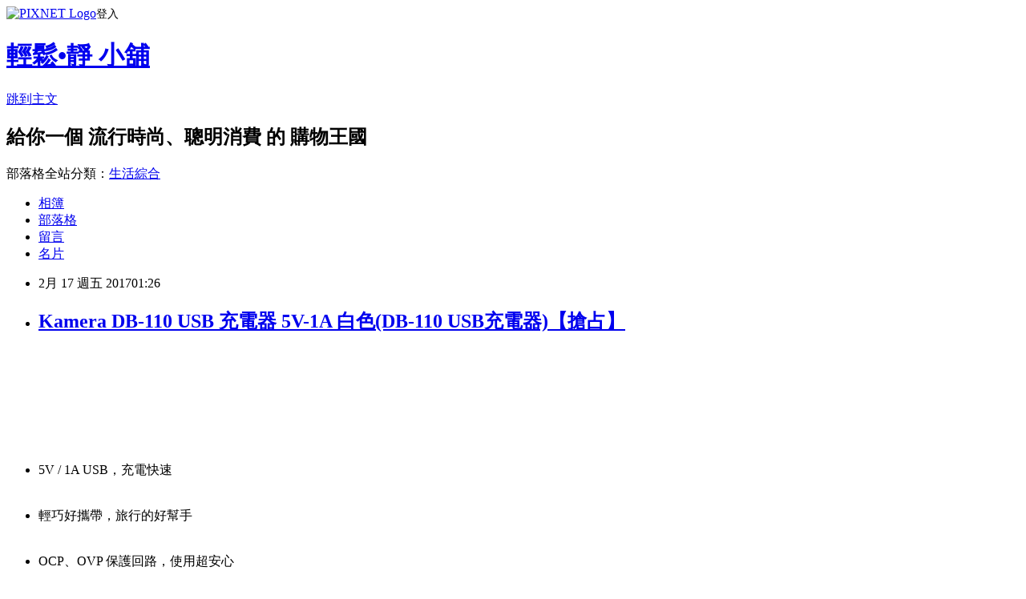

--- FILE ---
content_type: text/html; charset=utf-8
request_url: https://jojoshop210.pixnet.net/blog/posts/10339770297
body_size: 47501
content:
<!DOCTYPE html><html lang="zh-TW"><head><meta charSet="utf-8"/><meta name="viewport" content="width=device-width, initial-scale=1"/><link rel="stylesheet" href="https://static.1px.tw/blog-next/_next/static/chunks/b1e52b495cc0137c.css" data-precedence="next"/><link rel="stylesheet" href="https://static.1px.tw/blog-next/public/fix.css?v=202601250449" type="text/css" data-precedence="medium"/><link rel="stylesheet" href="https://s3.1px.tw/blog/theme/choc/iframe-popup.css?v=202601250449" type="text/css" data-precedence="medium"/><link rel="stylesheet" href="https://s3.1px.tw/blog/theme/choc/plugins.min.css?v=202601250449" type="text/css" data-precedence="medium"/><link rel="stylesheet" href="https://s3.1px.tw/blog/theme/choc/openid-comment.css?v=202601250449" type="text/css" data-precedence="medium"/><link rel="stylesheet" href="https://s3.1px.tw/blog/theme/choc/style.min.css?v=202601250449" type="text/css" data-precedence="medium"/><link rel="stylesheet" href="https://s3.1px.tw/blog/theme/choc/main.min.css?v=202601250449" type="text/css" data-precedence="medium"/><link rel="stylesheet" href="https://pimg.1px.tw/jojoshop210/assets/jojoshop210.css?v=202601250449" type="text/css" data-precedence="medium"/><link rel="stylesheet" href="https://s3.1px.tw/blog/theme/choc/author-info.css?v=202601250449" type="text/css" data-precedence="medium"/><link rel="stylesheet" href="https://s3.1px.tw/blog/theme/choc/idlePop.min.css?v=202601250449" type="text/css" data-precedence="medium"/><link rel="preload" as="script" fetchPriority="low" href="https://static.1px.tw/blog-next/_next/static/chunks/94688e2baa9fea03.js"/><script src="https://static.1px.tw/blog-next/_next/static/chunks/41eaa5427c45ebcc.js" async=""></script><script src="https://static.1px.tw/blog-next/_next/static/chunks/e2c6231760bc85bd.js" async=""></script><script src="https://static.1px.tw/blog-next/_next/static/chunks/94bde6376cf279be.js" async=""></script><script src="https://static.1px.tw/blog-next/_next/static/chunks/426b9d9d938a9eb4.js" async=""></script><script src="https://static.1px.tw/blog-next/_next/static/chunks/turbopack-5021d21b4b170dda.js" async=""></script><script src="https://static.1px.tw/blog-next/_next/static/chunks/ff1a16fafef87110.js" async=""></script><script src="https://static.1px.tw/blog-next/_next/static/chunks/e308b2b9ce476a3e.js" async=""></script><script src="https://static.1px.tw/blog-next/_next/static/chunks/169ce1e25068f8ff.js" async=""></script><script src="https://static.1px.tw/blog-next/_next/static/chunks/d3c6eed28c1dd8e2.js" async=""></script><script src="https://static.1px.tw/blog-next/_next/static/chunks/d4d39cfc2a072218.js" async=""></script><script src="https://static.1px.tw/blog-next/_next/static/chunks/6a5d72c05b9cd4ba.js" async=""></script><script src="https://static.1px.tw/blog-next/_next/static/chunks/8af6103cf1375f47.js" async=""></script><script src="https://static.1px.tw/blog-next/_next/static/chunks/e90cbf588986111c.js" async=""></script><script src="https://static.1px.tw/blog-next/_next/static/chunks/6fc86f1438482192.js" async=""></script><script src="https://static.1px.tw/blog-next/_next/static/chunks/6d1100e43ad18157.js" async=""></script><script src="https://static.1px.tw/blog-next/_next/static/chunks/c2622454eda6e045.js" async=""></script><script src="https://static.1px.tw/blog-next/_next/static/chunks/ed01c75076819ebd.js" async=""></script><script src="https://static.1px.tw/blog-next/_next/static/chunks/a4df8fc19a9a82e6.js" async=""></script><title>Kamera DB-110 USB 充電器 5V-1A 白色(DB-110 USB充電器)【搶占】</title><meta name="description" content="5V / 1A USB，充電快速 輕巧好攜帶，旅行的好幫手OCP、OVP 保護回路，使用超安心通過BSMI認證，品質有保證 "/><meta name="author" content="輕鬆•靜 小舖"/><meta name="google-adsense-platform-account" content="pub-2647689032095179"/><meta name="fb:app_id" content="101730233200171"/><link rel="canonical" href="https://jojoshop210.pixnet.net/blog/posts/10339770297"/><meta property="og:title" content="Kamera DB-110 USB 充電器 5V-1A 白色(DB-110 USB充電器)【搶占】"/><meta property="og:description" content="5V / 1A USB，充電快速 輕巧好攜帶，旅行的好幫手OCP、OVP 保護回路，使用超安心通過BSMI認證，品質有保證 "/><meta property="og:url" content="https://jojoshop210.pixnet.net/blog/posts/10339770297"/><meta property="og:image" content="http://www.tkec.com.tw/image/product/Temp/201506/20150611102821423750.jpg"/><meta property="og:type" content="article"/><meta name="twitter:card" content="summary_large_image"/><meta name="twitter:title" content="Kamera DB-110 USB 充電器 5V-1A 白色(DB-110 USB充電器)【搶占】"/><meta name="twitter:description" content="5V / 1A USB，充電快速 輕巧好攜帶，旅行的好幫手OCP、OVP 保護回路，使用超安心通過BSMI認證，品質有保證 "/><meta name="twitter:image" content="http://www.tkec.com.tw/image/product/Temp/201506/20150611102821423750.jpg"/><link rel="icon" href="/favicon.ico?favicon.a62c60e0.ico" sizes="32x32" type="image/x-icon"/><script src="https://static.1px.tw/blog-next/_next/static/chunks/a6dad97d9634a72d.js" noModule=""></script></head><body><!--$--><!--/$--><!--$?--><template id="B:0"></template><!--/$--><script>requestAnimationFrame(function(){$RT=performance.now()});</script><script src="https://static.1px.tw/blog-next/_next/static/chunks/94688e2baa9fea03.js" id="_R_" async=""></script><div hidden id="S:0"><script id="pixnet-vars">
        window.PIXNET = {
          post_id: "10339770297",
          name: "jojoshop210",
          user_id: 0,
          blog_id: "4910994",
          display_ads: true,
          ad_options: {"chictrip":false}
        };
      </script><script type="text/javascript" src="https://code.jquery.com/jquery-latest.min.js"></script><script id="json-ld-article-script" type="application/ld+json">{"@context":"https:\u002F\u002Fschema.org","@type":"BlogPosting","isAccessibleForFree":true,"mainEntityOfPage":{"@type":"WebPage","@id":"https:\u002F\u002Fjojoshop210.pixnet.net\u002Fblog\u002Fposts\u002F10339770297"},"headline":"Kamera DB-110 USB 充電器 5V-1A 白色(DB-110 USB充電器)【搶占】","description":"\u003Cimg alt='' src='http:\u002F\u002Fwww.tkec.com.tw\u002Fimage\u002Fproduct\u002FTemp\u002F201506\u002F20150611102821423750.jpg' style='height:500px; width:500px' \u002F\u003E\u003Cbr \u002F\u003E\u003Cinput type=\"image\" src=\"http:\u002F\u002Fwww.tkec.com.tw\u002Fimage\u002Fproduct\u002F201506\u002F156336_M.jpg?w=350&amp;h=350&amp;t=20150623220128\" onclick='window.open(\"http:\u002F\u002Ftracking.shopmarketplacenetwork.com\u002Faff_c?offer_id=2051&amp;aff_id=12&amp;source=ProductFeed&amp;file_id=105&amp;url=http%3A%2F%2Fwww.tkec.com.tw%2Fpt.aspx%3Fpid%3D156336%26ref%3D457%26RID%3D%7Baff_sub%7D%26Click_ID%3D%7Btransaction_id%7D%0A&amp;aff_sub=C3042098-t1483807729543222477\")' style=\"width: 400px;border:0;\"\u003E\u003Cbr\u003E\u003Cul\u003E\u003Cbr\u003E\u003Cli\u003E\u003Cspan style=\"color: rgb(255, 102, 0);\"\u003E\u003Cspan style=\"font-size: small;\"\u003E5V \u002F 1A USB，充電快速 \u003C\u002Fspan\u003E\u003C\u002Fspan\u003E\u003C\u002Fli\u003E\u003Cbr\u003E\u003Cli\u003E\u003Cspan style=\"color: rgb(255, 102, 0);\"\u003E\u003Cspan style=\"font-size: small;\"\u003E輕巧好攜帶，旅行的好幫手\u003C\u002Fspan\u003E\u003C\u002Fspan\u003E\u003C\u002Fli\u003E\u003Cbr\u003E\u003Cli\u003E\u003Cspan style=\"color: rgb(255, 102, 0);\"\u003E\u003Cspan style=\"font-size: small;\"\u003EOCP、OVP 保護回路，使用超安心\u003C\u002Fspan\u003E\u003C\u002Fspan\u003E\u003C\u002Fli\u003E\u003Cbr\u003E\u003Cli\u003E\u003Cspan style=\"color: rgb(255, 102, 0);\"\u003E\u003Cspan style=\"font-size: small;\"\u003E通過BSMI認證，品質有保證\u003C\u002Fspan\u003E\u003C\u002Fspan\u003E\u003C\u002Fli\u003E\u003Cbr\u003E\u003C\u002Ful\u003E \u003Cbr\u003E","articleBody":"\u003Cp align=\"center\"\u003E\u003Cinput type=\"image\" src=\"http:\u002F\u002Fwww.tkec.com.tw\u002Fimage\u002Fproduct\u002F201506\u002F156336_M.jpg?w=350&h=350&t=20150623220128\" onclick=window.open(\"http:\u002F\u002Ftracking.shopmarketplacenetwork.com\u002Faff_c?offer_id=2051&aff_id=12&source=ProductFeed&file_id=105&url=http%3A%2F%2Fwww.tkec.com.tw%2Fpt.aspx%3Fpid%3D156336%26ref%3D457%26RID%3D%7Baff_sub%7D%26Click_ID%3D%7Btransaction_id%7D%0A&aff_sub=C3042098-t1483807729543222477\") style=\"width: 400px;border:0;\"\u003E\u003Cbr\u002F\u003E\u003Cbr\u002F\u003E\u003Cp align=\"left\"\u003E\u003Cspan style=\"font-size:16px;color:#000000;\"\u003E\u003Cbr\u002F\u003E\u003Cbr\u002F\u003E                            \u003Cul\u003E\u003Cbr\u002F\u003E\u003Cbr\u002F\u003E    \u003Cli\u003E\u003Cspan style='color: rgb(255, 102, 0);'\u003E\u003Cspan style='font-size: small;'\u003E5V \u002F 1A USB，充電快速 \u003C\u002Fspan\u003E\u003C\u002Fspan\u003E\u003C\u002Fli\u003E\u003Cbr\u002F\u003E\u003Cbr\u002F\u003E    \u003Cli\u003E\u003Cspan style='color: rgb(255, 102, 0);'\u003E\u003Cspan style='font-size: small;'\u003E輕巧好攜帶，旅行的好幫手\u003C\u002Fspan\u003E\u003C\u002Fspan\u003E\u003C\u002Fli\u003E\u003Cbr\u002F\u003E\u003Cbr\u002F\u003E    \u003Cli\u003E\u003Cspan style='color: rgb(255, 102, 0);'\u003E\u003Cspan style='font-size: small;'\u003EOCP、OVP 保護回路，使用超安心\u003C\u002Fspan\u003E\u003C\u002Fspan\u003E\u003C\u002Fli\u003E\u003Cbr\u002F\u003E\u003Cbr\u002F\u003E    \u003Cli\u003E\u003Cspan style='color: rgb(255, 102, 0);'\u003E\u003Cspan style='font-size: small;'\u003E通過BSMI認證，品質有保證\u003C\u002Fspan\u003E\u003C\u002Fspan\u003E\u003C\u002Fli\u003E\u003Cbr\u002F\u003E\u003Cbr\u002F\u003E\u003C\u002Ful\u003E             \u003Cbr\u002F\u003E\u003Cbr\u002F\u003E                                                              \u003Cbr\u002F\u003E\u003Cbr\u002F\u003E                                            \u003Cbr\u002F\u003E\u003Cbr\u002F\u003E                        \u003C\u002Fspan\u003E\u003Cbr\u002F\u003E\u003Cbr\u002F\u003E\u003Cp align=\"left\"\u003E\u003Cspan style=\"font-size:0px; color:#000000;\"\u003E Kamera DB-110 USB 充電器 5V\u002F1A 白色(DB-110 USB充電器), \u003C\u002Fspan\u003E\u003Cspan style=\"font-size:0px;\"\u003E部落客大推：Kamera DB-110 USB 充電器 5V\u002F1A 白色(DB-110 USB充電器)，用過都說讚。#GOODS_NAME#好用嗎？最新特價，最新上市，限時特價。#GOODS_NAME#開箱，使用經驗，心得分享\u003C\u002Fspan\u003E\u003Cbr\u002F\u003E\u003Cbr\u002F\u003E\u003Cp align=\"left\"\u003E\u003Cspan style=\"font-size:16px;color:#000000;\"\u003E對於有在逛3C賣場或是對3C產品有接觸的網友，一定對燦坤及其網站快3網路商城不陌生吧！持平而論，他們的網路商城價格是最具競爭性的，但是因網路的曝光不足，所以除非很有研究的網友，一般人都不知道買3C家電可以到快3網路商城撿便宜。昨天逛著逛著，看到燦坤網路商店，竟然有一個分類叫做燦坤福利社，原來就是福利品出清區，發現裡面有很多特價商品耶!～\u003C\u002Fspan\u003E\u003Cbr\u002F\u003E\u003Cbr\u002F\u003E\u003Cp align=\"right\"\u003E\u003Cinput type=\"image\" src=\"http:\u002F\u002Fpic.pimg.tw\u002Fgotvshow\u002F1478507076-580224089.jpg\" onclick=window.open(\"http:\u002F\u002Fpublisher.shop.com\u002Fnbts\u002Fp1415868779-xp-link_off.xhtml?creditUser=C3042098\") style=\"width:100%;border:0;\"\u003E\u003Cbr\u002F\u003E\u003Cinput type=\"button\" value=\"==\u003E前往瞭解\" onclick=window.open(\"http:\u002F\u002Fpublisher.shop.com\u002Fnbts\u002Fp1415868779-xp-link_off.xhtml?creditUser=C3042098\") style=\"font-size: 12pt; color: #ff0000;font-weight:bold;\"\u003E\u003Cbr\u002F\u003E\u003Cbr\u002F\u003E\u003Cp align=\"left\"\u003E\u003Cspan style=\"font-size:16px;color:#000000;\"\u003E超低價限量商品再辛苦也值得！日前想購入\u003Cstrong\u003EKamera DB-110 USB 充電器 5V\u002F1A 白色(DB-110 USB充電器)\u003C\u002Fstrong\u003E，問過幾間經銷商都表示舊款已經賣完，已沒有舊款庫存了，剛好看到燦坤快3網頁上還有賣，就線上預約到門市付款取貨。有的時候有些全新商品的價格還真的頗殺的，排隊商品、限定優惠這裡看！搶先別人一步知道所有好康！\u003C\u002Fspan\u003E\u003Cbr\u002F\u003E\u003Cbr\u002F\u003E\u003Cp align=\"left\"\u003E\u003Cspan style=\"font-size:16px;color:#000000;\"\u003E這一款CP值破表的：\u003Cstrong\u003EKamera DB-110 USB 充電器 5V\u002F1A 白色(DB-110 USB充電器)\u003C\u002Fstrong\u003E，最近燦坤狂打快3快閃購物日，趁著燦坤快三會員特典的時候趕緊下手，天天轉還有意想不到的3C電器、家電優惠折價，價格真的跟原價差很大，真是太優惠了！大家都買你不買嗎？快速出貨搶好康～\u003C\u002Fspan\u003E\u003Cbr\u002F\u003E\u003Cbr\u002F\u003E\u003Cp align=\"center\"\u003E\u003Cspan style=\"font-size: 20px;color:#e53333;font-weight:bold;background:#dddddd;\"\u003EKamera DB-110 USB 充電器 5V\u002F1A 白色(DB-110 USB充電器)\u003C\u002Fspan\u003E\u003Cbr\u002F\u003E\u003Cspan style=\"font-size:16px; color:#000000;\"\u003E\u003C\u002Fspan\u003E\u003Cbr\u002F\u003E\u003Cinput type=\"image\" src=\"http:\u002F\u002Fwww.tkec.com.tw\u002Fimage\u002Fproduct\u002F201506\u002F156336_M.jpg?w=350&h=350&t=20150623220128\" onclick=window.open(\"http:\u002F\u002Ftracking.shopmarketplacenetwork.com\u002Faff_c?offer_id=2051&aff_id=12&source=ProductFeed&file_id=105&url=http%3A%2F%2Fwww.tkec.com.tw%2Fpt.aspx%3Fpid%3D156336%26ref%3D457%26RID%3D%7Baff_sub%7D%26Click_ID%3D%7Btransaction_id%7D%0A&aff_sub=C3042098-t1483807729543222477\") style=\"width: 400px;border:0;\"\u003E\u003Cbr\u002F\u003E\u003Cinput type=\"button\" value=\"點我看最殺優惠\" onclick=window.open(\"http:\u002F\u002Ftracking.shopmarketplacenetwork.com\u002Faff_c?offer_id=2051&aff_id=12&source=ProductFeed&file_id=105&url=http%3A%2F%2Fwww.tkec.com.tw%2Fpt.aspx%3Fpid%3D156336%26ref%3D457%26RID%3D%7Baff_sub%7D%26Click_ID%3D%7Btransaction_id%7D%0A&aff_sub=C3042098-t1483807729543222477\") style=\"width: 200px; height: 40px; font-size: 20px; background:#ff8800;\"\u003E\u003Cbr\u002F\u003E\u003Cbr\u002F\u003E\u003Cp align=\"left\"\u003E\u003Cspan style=\"font-size:16px;color:#000000;\"\u003E\u003Cbr\u002F\u003E\u003Cbr\u002F\u003E                            \u003Cul\u003E\u003Cbr\u002F\u003E\u003Cbr\u002F\u003E    \u003Cli\u003E\u003Cspan style='color: rgb(255, 102, 0);'\u003E\u003Cspan style='font-size: small;'\u003E5V \u002F 1A USB，充電快速 \u003C\u002Fspan\u003E\u003C\u002Fspan\u003E\u003C\u002Fli\u003E\u003Cbr\u002F\u003E\u003Cbr\u002F\u003E    \u003Cli\u003E\u003Cspan style='color: rgb(255, 102, 0);'\u003E\u003Cspan style='font-size: small;'\u003E輕巧好攜帶，旅行的好幫手\u003C\u002Fspan\u003E\u003C\u002Fspan\u003E\u003C\u002Fli\u003E\u003Cbr\u002F\u003E\u003Cbr\u002F\u003E    \u003Cli\u003E\u003Cspan style='color: rgb(255, 102, 0);'\u003E\u003Cspan style='font-size: small;'\u003EOCP、OVP 保護回路，使用超安心\u003C\u002Fspan\u003E\u003C\u002Fspan\u003E\u003C\u002Fli\u003E\u003Cbr\u002F\u003E\u003Cbr\u002F\u003E    \u003Cli\u003E\u003Cspan style='color: rgb(255, 102, 0);'\u003E\u003Cspan style='font-size: small;'\u003E通過BSMI認證，品質有保證\u003C\u002Fspan\u003E\u003C\u002Fspan\u003E\u003C\u002Fli\u003E\u003Cbr\u002F\u003E\u003Cbr\u002F\u003E\u003C\u002Ful\u003E             \u003Cbr\u002F\u003E\u003Cbr\u002F\u003E                                                              \u003Cbr\u002F\u003E\u003Cbr\u002F\u003E                                            \u003Cbr\u002F\u003E\u003Cbr\u002F\u003E                        \u003C\u002Fspan\u003E\u003Cbr\u002F\u003E\u003Cinput type=\"button\" value=\"更多介紹\" onclick=window.open(\"http:\u002F\u002Ftracking.shopmarketplacenetwork.com\u002Faff_c?offer_id=2051&aff_id=12&source=ProductFeed&file_id=105&url=http%3A%2F%2Fwww.tkec.com.tw%2Fpt.aspx%3Fpid%3D156336%26ref%3D457%26RID%3D%7Baff_sub%7D%26Click_ID%3D%7Btransaction_id%7D%0A&aff_sub=C3042098-t1483807729543222477\") style=\"width: 160px; height: 30px; font-size: 16px;\"\u003E\u003Cbr\u002F\u003E\u003Cbr\u002F\u003E\u003Cp align=\"left\"\u003E\u003Cspan style=\"font-size:16px; color:#000000;\"\u003E你也可能有興趣的商品：\u003C\u002Fspan\u003E\u003Cbr\u002F\u003E\u003Cbr\u002F\u003E\u003Ccenter\u003E\u003Ctable\u003E\u003Ctr\u003E\u003Ctd\u003E\u003Cp align=\"center\"\u003E\u003Cspan style=\"font-size: 14px;color:#e53333;font-weight:bold;background:#dddddd;\"\u003E伊萊克斯手持式攪拌棒組(ESTM6400R)\u003C\u002Fspan\u003E\u003Cbr\u002F\u003E\u003Cinput type=\"image\" src=\"http:\u002F\u002Fwww.tkec.com.tw\u002Fimage\u002Fproduct\u002F201503\u002F153742_M.jpg?w=350&h=350&t=20150324141300\" onclick=window.open(\"http:\u002F\u002Ftracking.shopmarketplacenetwork.com\u002Faff_c?offer_id=2051&aff_id=12&source=ProductFeed&file_id=105&url=http%3A%2F%2Fwww.tkec.com.tw%2Fpt.aspx%3Fpid%3D153742%26ref%3D457%26RID%3D%7Baff_sub%7D%26Click_ID%3D%7Btransaction_id%7D%0A&aff_sub=C3042098-t1483836602786478531\") style=\"width: 150px;border:0;\"\u003E\u003Cbr\u002F\u003E\u003Cinput type=\"button\" value=\"更多介紹\" onclick=window.open(\"http:\u002F\u002Ftracking.shopmarketplacenetwork.com\u002Faff_c?offer_id=2051&aff_id=12&source=ProductFeed&file_id=105&url=http%3A%2F%2Fwww.tkec.com.tw%2Fpt.aspx%3Fpid%3D153742%26ref%3D457%26RID%3D%7Baff_sub%7D%26Click_ID%3D%7Btransaction_id%7D%0A&aff_sub=C3042098-t1483836602786478531\") style=\"width: 100px; height: 30px; font-size: 14px;\"\u003E\u003Cbr\u002F\u003E\u003Cbr\u002F\u003E\u003Ctd\u003E\u003Ctd\u003E\u003Cp align=\"center\"\u003E\u003Cspan style=\"font-size: 14px;color:#e53333;font-weight:bold;background:#dddddd;\"\u003E鍋寶2.8L手提\u002F立式兩用攪拌機(HA-3266-D)\u003C\u002Fspan\u003E\u003Cbr\u002F\u003E\u003Cinput type=\"image\" src=\"http:\u002F\u002Fwww.tkec.com.tw\u002Fimage\u002Fproduct\u002F201612\u002F172289_M.jpg?w=350&h=350&t=20161216154737\" onclick=window.open(\"http:\u002F\u002Ftracking.shopmarketplacenetwork.com\u002Faff_c?offer_id=2051&aff_id=12&source=ProductFeed&file_id=105&url=http%3A%2F%2Fwww.tkec.com.tw%2Fpt.aspx%3Fpid%3D172289%26ref%3D457%26RID%3D%7Baff_sub%7D%26Click_ID%3D%7Btransaction_id%7D%0A&aff_sub=C3042098-t1483836604759653256\") style=\"width: 150px;border:0;\"\u003E\u003Cbr\u002F\u003E\u003Cinput type=\"button\" value=\"更多介紹\" onclick=window.open(\"http:\u002F\u002Ftracking.shopmarketplacenetwork.com\u002Faff_c?offer_id=2051&aff_id=12&source=ProductFeed&file_id=105&url=http%3A%2F%2Fwww.tkec.com.tw%2Fpt.aspx%3Fpid%3D172289%26ref%3D457%26RID%3D%7Baff_sub%7D%26Click_ID%3D%7Btransaction_id%7D%0A&aff_sub=C3042098-t1483836604759653256\") style=\"width: 100px; height: 30px; font-size: 14px;\"\u003E\u003Cbr\u002F\u003E\u003Cbr\u002F\u003E\u003Ctd\u003E\u003Ctd\u003E\u003Cp align=\"center\"\u003E\u003Cspan style=\"font-size: 14px;color:#e53333;font-weight:bold;background:#dddddd;\"\u003E大家源 多功能料理調理棒-全配(TCY-6706)\u003C\u002Fspan\u003E\u003Cbr\u002F\u003E\u003Cinput type=\"image\" src=\"http:\u002F\u002Fwww.tkec.com.tw\u002Fimage\u002Fproduct\u002F201606\u002F167515_M.jpg?w=350&h=350&t=20161103104211\" onclick=window.open(\"http:\u002F\u002Ftracking.shopmarketplacenetwork.com\u002Faff_c?offer_id=2051&aff_id=12&source=ProductFeed&file_id=105&url=http%3A%2F%2Fwww.tkec.com.tw%2Fpt.aspx%3Fpid%3D167515%26ref%3D457%26RID%3D%7Baff_sub%7D%26Click_ID%3D%7Btransaction_id%7D%0A&aff_sub=C3042098-t1483836593758457222\") style=\"width: 150px;border:0;\"\u003E\u003Cbr\u002F\u003E\u003Cinput type=\"button\" value=\"更多介紹\" onclick=window.open(\"http:\u002F\u002Ftracking.shopmarketplacenetwork.com\u002Faff_c?offer_id=2051&aff_id=12&source=ProductFeed&file_id=105&url=http%3A%2F%2Fwww.tkec.com.tw%2Fpt.aspx%3Fpid%3D167515%26ref%3D457%26RID%3D%7Baff_sub%7D%26Click_ID%3D%7Btransaction_id%7D%0A&aff_sub=C3042098-t1483836593758457222\") style=\"width: 100px; height: 30px; font-size: 14px;\"\u003E\u003Cbr\u002F\u003E\u003Cbr\u002F\u003E\u003Ctd\u003E\u003C\u002Ftr\u003E\u003Cbr\u002F\u003E\u003Cbr\u002F\u003E\u003C\u002Ftable\u003E\u003C\u002Fcenter\u003E\u003Cbr\u002F\u003E\u003Cbr\u002F\u003E\u003Cp align=\"left\"\u003E\u003Cspan style=\"font-size:0px; color:#000000;\"\u003E快3, 燦坤, 部落格, 開箱文, 分享, 電器心得, 電器開箱文, 電器使用心得, 3C產品使用分享, 3C電器, 家電, 電器, 桌上型電腦推薦, 桌上型電腦價格, 桌上型電腦筆記型電腦比較, 桌上型電腦cpu效能比較, 桌上電腦比較, 桌上型電腦, 桌上型電腦桌, 電競主機, DIY桌上型電腦, 品牌桌上型電腦, 燦坤, 快3網路商城, Kuai3, 燦坤實體守護, 手機, 智慧型手機, 一般手機, 穿戴裝置, 手機\u002F平板保護週邊, 手機\u002F平板配件, Apple配件, 行動電源, 耳機, MP5\u002FMP3, 電腦, 筆記型電腦, 平板電腦\u003C\u002Fspan\u003E\u003Cbr\u002F\u003E\u003Cbr\u002F\u003E\u003Cp align=\"left\"\u003E\u003Cspan style=\"font-size:16px;color:#000000;\"\u003E有關Kamera DB-110 USB 充電器 5V\u002F1A 白色(DB-110 USB充電器)的詳細介紹如下：\u003Cbr\u002F\u003E\u003Cbr\u002F\u003E                                    \u003Cbr\u002F\u003E\u003Cbr\u002F\u003E\u003Cimg alt='' src='http:\u002F\u002Fwww.tkec.com.tw\u002Fimage\u002Fproduct\u002FTemp\u002F201506\u002F20150611102821423750.jpg' style='height:500px; width:500px' \u002F\u003E\u003Cbr\u002F\u003E\u003Cbr\u002F\u003EKamera 佳美能USB電源供應器通過台灣商檢局認證BSMI(R36514), 穩定性高安心有保證\u003Cbr\u002F\u003E\u003Cbr\u002F\u003E\u003Cimg alt='' src='http:\u002F\u002Fwww.tkec.com.tw\u002Fimage\u002Fproduct\u002FTemp\u002F201506\u002F20150611102850658125.jpg' style='height:500px; width:500px' \u002F\u003E\u003Cbr\u002F\u003E\u003Cbr\u002F\u003E可以對各式USB充電裝置充電，像是iPad、iPod、iPhone、HTC Butteryfly、HTC ONE、Samsung Note2、S3等智慧型手機；MP3、MP4、GPS、GAMES等皆可使用喔!\u003Cbr\u002F\u003E\u003Cbr\u002F\u003E\u003Cimg alt='' src='http:\u002F\u002Fwww.tkec.com.tw\u002Fimage\u002Fproduct\u002FTemp\u002F201506\u002F20150611102911986250.jpg' style='height:500px; width:500px' \u002F\u003E\u003Cbr\u002F\u003E\u003Cbr\u002F\u003E外觀簡潔柔和, 輕巧好攜帶, 支援USB各種充電需求設備\u003Cbr\u002F\u003E\u003Cbr\u002F\u003E\u003Cimg alt='' src='http:\u002F\u002Fwww.tkec.com.tw\u002Fimage\u002Fproduct\u002FTemp\u002F201506\u002F20150611102944001875.jpg' style='height:707px; width:500px' \u002F\u003E\u003Cbr\u002F\u003E\u003Cbr\u002F\u003E                                \u003Cbr\u002F\u003E\u003Cbr\u002F\u003E                            \u003Cul\u003E\u003Cbr\u002F\u003E\u003Cbr\u002F\u003E    \u003Cli\u003E\u003Cspan style='color: rgb(255, 102, 0);'\u003E\u003Cspan style='font-size: small;'\u003E5V \u002F 1A USB，充電快速 \u003C\u002Fspan\u003E\u003C\u002Fspan\u003E\u003C\u002Fli\u003E\u003Cbr\u002F\u003E\u003Cbr\u002F\u003E    \u003Cli\u003E\u003Cspan style='color: rgb(255, 102, 0);'\u003E\u003Cspan style='font-size: small;'\u003E輕巧好攜帶，旅行的好幫手\u003C\u002Fspan\u003E\u003C\u002Fspan\u003E\u003C\u002Fli\u003E\u003Cbr\u002F\u003E\u003Cbr\u002F\u003E    \u003Cli\u003E\u003Cspan style='color: rgb(255, 102, 0);'\u003E\u003Cspan style='font-size: small;'\u003EOCP、OVP 保護回路，使用超安心\u003C\u002Fspan\u003E\u003C\u002Fspan\u003E\u003C\u002Fli\u003E\u003Cbr\u002F\u003E\u003Cbr\u002F\u003E    \u003Cli\u003E\u003Cspan style='color: rgb(255, 102, 0);'\u003E\u003Cspan style='font-size: small;'\u003E通過BSMI認證，品質有保證\u003C\u002Fspan\u003E\u003C\u002Fspan\u003E\u003C\u002Fli\u003E\u003Cbr\u002F\u003E\u003Cbr\u002F\u003E\u003C\u002Ful\u003E             \u003Cbr\u002F\u003E\u003Cbr\u002F\u003E                                                              \u003Cbr\u002F\u003E\u003Cbr\u002F\u003E                                            \u003Cbr\u002F\u003E\u003Cbr\u002F\u003E                        \u003C\u002Fspan\u003E\u003Cbr\u002F\u003E\u003Cbr\u002F\u003E\u003Cp align=\"left\"\u003E\u003Cspan style=\"font-size:16px; color:#000000;\"\u003EKuai3快3會員超好康，獨享購物金，專屬折扣無上限|快3網路商城~燦坤實體守護。月領購物金,限定驚喜折扣,新品優惠,專屬折價券,快樂星期三。快３是燦坤的購物網站, 只要加入會員, 他們會用各種名目送你購物金。快3購物金在設計上, 一定得搭配商品使用, 與折價券的概念相同。且實際可抵扣金額與商品的售價連動, 金額越高的商品, 能使用的購物金就越高。\u003C\u002Fspan\u003E\u003Cbr\u002F\u003E\u003Cbr\u002F\u003E\u003Cp align=\"right\"\u003E\u003Cinput type=\"image\" src=\"http:\u002F\u002Fpic.pimg.tw\u002Fgotvshow\u002F1476611108-2363212156.jpg\" onclick=window.open(\"http:\u002F\u002Fpublisher.shop.com\u002Fnbts\u002Fp1415868779-xp-link_off.xhtml?creditUser=C3042098\") style=\"width:100%;border:0;\"\u003E\u003Cbr\u002F\u003E\u003Cinput type=\"button\" value=\"==\u003E前往瞭解\" onclick=window.open(\"http:\u002F\u002Fpublisher.shop.com\u002Fnbts\u002Fp1415868779-xp-link_off.xhtml?creditUser=C3042098\") style=\"font-size: 12pt; color: #ff0000;font-weight:bold;\"\u003E\u003Cbr\u002F\u003E\u003Cbr\u002F\u003E\u003Cp align=\"left\"\u003E\u003Cspan style=\"font-size:16px; color:#000000;\"\u003E快3網路商城購物金折抵查詢器，幫您找最殺優惠!電腦,筆電,智慧型手機,家電,相機,單眼,通通可以折價,殺爆全台!每日限時大降價，夜間激殺價格不手軟，等你來挑戰。\u003C\u002Fspan\u003E\u003Cbr\u002F\u003E\u003Cbr\u002F\u003E\u003Ciframe src=\"http:\u002F\u002Fgotvshow.web.fc2.com\u002Fstore.html\" frameborder=\"0\" width=\"100%\" height=\"3000\" scrolling=\"no\" rel=\"nofollow\"\u003E\u003C\u002Fiframe\u003E\u003Cbr\u002F\u003E\u003Cbr\u002F\u003E\u003Cdiv style=\"height: 0;\"\u003E\u003Cp align=\"left\"\u003E\u003Cspan style=\"font-size:0px; color:#000000;\"\u003E（中央社記者王淑芬高雄19日電）太陽能、風力發電必需有儲能裝置才能有效應用，中油公司綠能科技研究所今天發表儲能裝置已進入試量產階段，盼明年量產，讓綠能供電更普及有效率。    中油公司綠能科技研究所暨煉製研究所在中油宏南活動中心發表研發成果，副所長曾裕峰指出，目前的儲能裝置試量產進行順利，盼明年可以量產，增加實用性。    太陽能、風力發電這樣的綠能發電無法連續式生產電能，必需有儲能裝置，才能有效利用。    曾裕峰說，中油以自有重質油料產製「非晶型碳材」，可有效改善傳統石墨負極的充電效率，讓原來數小時的充電時間可以縮短為20到30分鐘，他說明年可望量產，提供綠能儲能裝置，才有助於提高綠能使用。    另外，綠能研究所也致力節能材料的研發，重點在於LED的封裝、散熱和光擴散的材料開發，希望提高LED燈的效能、降低熱度，達到節能效果。    中油為配合政府太陽能光電裝置，目前已在31處加油站設立太陽能屋頂，預計明年達到百處的目標，擴大綠能的使用及達到節能效益。1051219\u003Cbr\u002F\u003E\u003Cbr\u002F\u003E\u003C\u002Fspan\u003E\u003Cbr\u002F\u003E\u003Cbr\u002F\u003E\u003C\u002Fdiv\u003E\u003Cbr\u002F\u003E\u003Cbr\u002F\u003E\u003Cp align=\"left\"\u003E\u003Cspan style=\"font-size:16px;color:#000000;\"\u003E以上就是最近整理的心得，謝謝各位的觀賞囉～\u003C\u002Fspan\u003E\u003Cbr\u002F\u003E\u003Cbr\u002F\u003E\u003Cp align=\"center\"\u003E\u003Cspan style=\"font-size: 20px;color:#e53333;font-weight:bold;background:#dddddd;\"\u003EKamera DB-110 USB 充電器 5V\u002F1A 白色(DB-110 USB充電器)\u003C\u002Fspan\u003E\u003Cbr\u002F\u003E\u003Cspan style=\"font-size:16px; color:#000000;\"\u003E\u003C\u002Fspan\u003E\u003Cbr\u002F\u003E\u003Cinput type=\"image\" src=\"http:\u002F\u002Fwww.tkec.com.tw\u002Fimage\u002Fproduct\u002F201506\u002F156336_M.jpg?w=350&h=350&t=20150623220128\" onclick=window.open(\"http:\u002F\u002Ftracking.shopmarketplacenetwork.com\u002Faff_c?offer_id=2051&aff_id=12&source=ProductFeed&file_id=105&url=http%3A%2F%2Fwww.tkec.com.tw%2Fpt.aspx%3Fpid%3D156336%26ref%3D457%26RID%3D%7Baff_sub%7D%26Click_ID%3D%7Btransaction_id%7D%0A&aff_sub=C3042098-t1483807729543222477\") style=\"width: 400px;border:0;\"\u003E\u003Cbr\u002F\u003E\u003Cinput type=\"button\" value=\"點我看最殺優惠\" onclick=window.open(\"http:\u002F\u002Ftracking.shopmarketplacenetwork.com\u002Faff_c?offer_id=2051&aff_id=12&source=ProductFeed&file_id=105&url=http%3A%2F%2Fwww.tkec.com.tw%2Fpt.aspx%3Fpid%3D156336%26ref%3D457%26RID%3D%7Baff_sub%7D%26Click_ID%3D%7Btransaction_id%7D%0A&aff_sub=C3042098-t1483807729543222477\") style=\"width: 200px; height: 40px; font-size: 20px; background:#ff8800;\"\u003E\u003Cbr\u002F\u003E\u003Cbr\u002F\u003E\u003Cp align=\"left\"\u003E\u003Cspan style=\"font-size:16px;color:#000000;\"\u003E\u003Cbr\u002F\u003E\u003Cbr\u002F\u003E                            \u003Cul\u003E\u003Cbr\u002F\u003E\u003Cbr\u002F\u003E    \u003Cli\u003E\u003Cspan style='color: rgb(255, 102, 0);'\u003E\u003Cspan style='font-size: small;'\u003E5V \u002F 1A USB，充電快速 \u003C\u002Fspan\u003E\u003C\u002Fspan\u003E\u003C\u002Fli\u003E\u003Cbr\u002F\u003E\u003Cbr\u002F\u003E    \u003Cli\u003E\u003Cspan style='color: rgb(255, 102, 0);'\u003E\u003Cspan style='font-size: small;'\u003E輕巧好攜帶，旅行的好幫手\u003C\u002Fspan\u003E\u003C\u002Fspan\u003E\u003C\u002Fli\u003E\u003Cbr\u002F\u003E\u003Cbr\u002F\u003E    \u003Cli\u003E\u003Cspan style='color: rgb(255, 102, 0);'\u003E\u003Cspan style='font-size: small;'\u003EOCP、OVP 保護回路，使用超安心\u003C\u002Fspan\u003E\u003C\u002Fspan\u003E\u003C\u002Fli\u003E\u003Cbr\u002F\u003E\u003Cbr\u002F\u003E    \u003Cli\u003E\u003Cspan style='color: rgb(255, 102, 0);'\u003E\u003Cspan style='font-size: small;'\u003E通過BSMI認證，品質有保證\u003C\u002Fspan\u003E\u003C\u002Fspan\u003E\u003C\u002Fli\u003E\u003Cbr\u002F\u003E\u003Cbr\u002F\u003E\u003C\u002Ful\u003E             \u003Cbr\u002F\u003E\u003Cbr\u002F\u003E                                                              \u003Cbr\u002F\u003E\u003Cbr\u002F\u003E                                            \u003Cbr\u002F\u003E\u003Cbr\u002F\u003E                        \u003C\u002Fspan\u003E\u003Cbr\u002F\u003E\u003Cinput type=\"button\" value=\"點我看更多介紹\" onclick=window.open(\"[\"http:\u002F\u002Ftracking.shopmarketplacenetwork.com\u002Faff_c?offer_id=2051&aff_id=12&source=ProductFeed&file_id=105&url=http%3A%2F%2Fwww.tkec.com.tw%2Fpt.aspx%3Fpid%3D156336%26ref%3D457%26RID%3D%7Baff_sub%7D%26Click_ID%3D%7Btransaction_id%7D%0A&aff_sub=C3042098-t1483807729543222477\") style=\"width: 160px; height: 30px; font-size: 16px;\"\u003E\u003Cbr\u002F\u003E\u003Cbr\u002F\u003E\u003Cp align=\"left\"\u003E\u003Cspan style=\"font-size:16px; color:#000000;\"\u003E燦坤快3分享文，讓最懂家電的門市電器達人為你分析各式商品，透過專業、風趣的文字和影片，教你怎麼挑最適合自己的商品。再加碼為你不定時獻上最新產品技術的知識分享，一起了解身邊家電、3C電器產品！\u003C\u002Fspan\u003E\u003Cbr\u002F\u003E\u003Cbr\u002F\u003E\u003Cp align=\"right\"\u003E\u003Cinput type=\"image\" src=\"http:\u002F\u002Fpic.pimg.tw\u002Fgotvshow\u002F1476611108-2945790282.png\" onclick=window.open(\"http:\u002F\u002Fpublisher.shop.com\u002Fnbts\u002Fp1415868779-xp-link_off.xhtml?creditUser=C3042098\") style=\"width:100%;border:0;\"\u003E\u003Cbr\u002F\u003E\u003Cinput type=\"button\" value=\"==\u003E前往瞭解\" onclick=window.open(\"http:\u002F\u002Fpublisher.shop.com\u002Fnbts\u002Fp1415868779-xp-link_off.xhtml?creditUser=C3042098\") style=\"font-size: 12pt; color: #ff0000;font-weight:bold;\"\u003E\u003Cbr\u002F\u003E\u003Cbr\u002F\u003E\u003Cp align=\"left\"\u003E\u003Cspan style=\"font-size:16px; color:#000000;\"\u003EKuai3快3網路商城，低於市價的超級價格與優於市場的售後服務，內行人絕不會錯過！領先業界推出網路下單3小時快速到貨或至門市現場取貨服務，快速方便，創造網路購物市場的新體驗與不一樣的附加價值。3C家電福利品暢貨網，最多門市展示品，3C家電到店取貨付款，最快取貨及付款唷~\u003C\u002Fspan\u003E\u003Cbr\u002F\u003E\u003Cbr\u002F\u003E\u003Cp align=\"left\"\u003E\u003Cspan style=\"font-size:16px; color:#000000;\"\u003E快3網路商城-燦坤實體守護，挑選3C家電產品、打造智慧生活好選擇，提供3C數位、生活家電、各式耗材補充品銷售，是您挑選3C產品、打造智慧生活的好選擇！網路購買、燦坤實體守護，快三會員可於燦坤門市的電器醫院，享專屬快速通道取貨諮詢！\u003C\u002Fspan\u003E\u003Cbr\u002F\u003E\u003Cbr\u002F\u003E\u003Cp align=\"left\"\u003E\u003Cspan style=\"font-size:16px; color:#000000;\"\u003E快３網路商城福利品特賣會提供多樣性的福利品，讓您購物無負擔。館長推薦福利品出清特賣，不論是購買空調、喇叭、鍵盤、智慧型手機，燦坤讓您省更多。福利品出清搶便宜，快3網路商城，是您打敗不景氣的最佳幫手。\u003C\u002Fspan\u003E\u003Cbr\u002F\u003E\u003Cbr\u002F\u003E\u003Cp align=\"left\"\u003E\u003Cspan style=\"font-size:16px; color:#000000;\"\u003E下列的東西網路上評價也不錯，很多人喜歡，誠心推薦唷：\u003C\u002Fspan\u003E\u003Cbr\u002F\u003E\u003Cbr\u002F\u003E\u003Cul\u003E\n\u003Cli\u003E\u003Cspan style=\"font-size:16px;\"\u003E\u003Ca href=\"http:\u002F\u002Fyoyoshopping.pixnet.net\u002Fblog\u002Fpost\u002F339770105\" target=\"_blank\" style=\"text-decoration: none;\"\u003ENIKON J5 10-30mm 微單眼相機(J5(中文平輸)-銀)【評價】\u003C\u002Fa\u003E\u003C\u002Fspan\u003E\u003C\u002Fli\u003E\u003Cli\u003E\u003Cspan style=\"font-size:16px;\"\u003E\u003Ca href=\"http:\u002F\u002Fblog.xuite.net\u002Fhilife4b23\u002Fblog\u002F486789396\" target=\"_blank\" style=\"text-decoration: none;\"\u003EJETART 9公分靜音直流風扇(DF9225P)【超人氣商品】\u003C\u002Fa\u003E\u003C\u002Fspan\u003E\u003C\u002Fli\u003E\u003Cli\u003E\u003Cspan style=\"font-size:16px;\"\u003E\u003Ca href=\"http:\u002F\u002Fkkshop209.pixnet.net\u002Fblog\u002Fpost\u002F339770159\" target=\"_blank\" style=\"text-decoration: none;\"\u003EOVO 四核心影音智慧電視盒(OVO-B02)【搶占】\u003C\u002Fa\u003E\u003C\u002Fspan\u003E\u003C\u002Fli\u003E\u003Cli\u003E\u003Cspan style=\"font-size:16px;\"\u003E\u003Ca href=\"http:\u002F\u002Fmtlife4812.pixnet.net\u002Fblog\u002Fpost\u002F214153657\" target=\"_blank\" style=\"text-decoration: none;\"\u003E【米蘭精品】水晶耳環925純銀耳針式精選時尚精美6色73bd71【超值好康】\u003C\u002Fa\u003E\u003C\u002Fspan\u003E\u003C\u002Fli\u003E\u003Cli\u003E\u003Cspan style=\"font-size:16px;\"\u003E\u003Ca href=\"http:\u002F\u002Fsolife4b19.pixnet.net\u002Fblog\u002Fpost\u002F298202926\" target=\"_blank\" style=\"text-decoration: none;\"\u003ECoway-Juicepresso三合一慢磨萃取原汁機(CJP-03)(福利品)【真心勸敗】\u003C\u002Fa\u003E\u003C\u002Fspan\u003E\u003C\u002Fli\u003E\u003Cli\u003E\u003Cspan style=\"font-size:16px;\"\u003E\u003Ca href=\"http:\u002F\u002Fmtlife4811.pixnet.net\u002Fblog\u002Fpost\u002F214160764\" target=\"_blank\" style=\"text-decoration: none;\"\u003E「天然美味」去籽黑棗隨手包-【超值好康】\u003C\u002Fa\u003E\u003C\u002Fspan\u003E\u003C\u002Fli\u003E\u003Cli\u003E\u003Cspan style=\"font-size:16px;\"\u003E\u003Ca href=\"http:\u002F\u002Fblog.xuite.net\u002Ft5d51n101\u002Fblog\u002F486840656\" target=\"_blank\" style=\"text-decoration: none;\"\u003EERAPO 依柏滾珠瓶香水-Si Intense【優惠】\u003C\u002Fa\u003E\u003C\u002Fspan\u003E\u003C\u002Fli\u003E\u003Cli\u003E\u003Cspan style=\"font-size:16px;\"\u003E\u003Ca href=\"http:\u002F\u002Fmtlife4819.pixnet.net\u002Fblog\u002Fpost\u002F214153717\" target=\"_blank\" style=\"text-decoration: none;\"\u003EBenQ WiT Genie 螢幕閱讀檯燈-銀色(WiT Genie 銀色)【超人氣商品】\u003C\u002Fa\u003E\u003C\u002Fspan\u003E\u003C\u002Fli\u003E\u003Cli\u003E\u003Cspan style=\"font-size:16px;\"\u003E\u003Ca href=\"http:\u002F\u002Fblog.xuite.net\u002Fv5f51710m\u002Fblog\u002F486836085\" target=\"_blank\" style=\"text-decoration: none;\"\u003ENIKON D4s 數位單眼相機BODY-黑(D4s Body)【評價】\u003C\u002Fa\u003E\u003C\u002Fspan\u003E\u003C\u002Fli\u003E\u003Cli\u003E\u003Cspan style=\"font-size:16px;\"\u003E\u003Ca href=\"http:\u002F\u002Fblog.xuite.net\u002Fsolife4b25\u002Fblog\u002F486836864\" target=\"_blank\" style=\"text-decoration: none;\"\u003EJLo Glow 珍妮佛羅培茲 Glow 女性淡香水 100ml【推薦】\u003C\u002Fa\u003E\u003C\u002Fspan\u003E\u003C\u002Fli\u003E\n\u003C\u002Ful\u003E\u003C!--\u002F\u002FBLOG_SEND_OK_701CBE6944FA8068--\u003E","image":["http:\u002F\u002Fwww.tkec.com.tw\u002Fimage\u002Fproduct\u002FTemp\u002F201506\u002F20150611102821423750.jpg"],"author":{"@type":"Person","name":"輕鬆•靜 小舖","url":"https:\u002F\u002Fwww.pixnet.net\u002Fpcard\u002Fjojoshop210"},"publisher":{"@type":"Organization","name":"輕鬆•靜 小舖","logo":{"@type":"ImageObject","url":"https:\u002F\u002Fs3.1px.tw\u002Fblog\u002Fcommon\u002Favatar\u002Fblog_cover_light.jpg"}},"datePublished":"2017-02-16T17:26:56.000Z","dateModified":"","keywords":[],"articleSection":"國內旅遊"}</script><template id="P:1"></template><template id="P:2"></template><template id="P:3"></template><section aria-label="Notifications alt+T" tabindex="-1" aria-live="polite" aria-relevant="additions text" aria-atomic="false"></section></div><script>(self.__next_f=self.__next_f||[]).push([0])</script><script>self.__next_f.push([1,"1:\"$Sreact.fragment\"\n3:I[39756,[\"https://static.1px.tw/blog-next/_next/static/chunks/ff1a16fafef87110.js\",\"https://static.1px.tw/blog-next/_next/static/chunks/e308b2b9ce476a3e.js\"],\"default\"]\n4:I[53536,[\"https://static.1px.tw/blog-next/_next/static/chunks/ff1a16fafef87110.js\",\"https://static.1px.tw/blog-next/_next/static/chunks/e308b2b9ce476a3e.js\"],\"default\"]\n6:I[97367,[\"https://static.1px.tw/blog-next/_next/static/chunks/ff1a16fafef87110.js\",\"https://static.1px.tw/blog-next/_next/static/chunks/e308b2b9ce476a3e.js\"],\"OutletBoundary\"]\n8:I[97367,[\"https://static.1px.tw/blog-next/_next/static/chunks/ff1a16fafef87110.js\",\"https://static.1px.tw/blog-next/_next/static/chunks/e308b2b9ce476a3e.js\"],\"ViewportBoundary\"]\na:I[97367,[\"https://static.1px.tw/blog-next/_next/static/chunks/ff1a16fafef87110.js\",\"https://static.1px.tw/blog-next/_next/static/chunks/e308b2b9ce476a3e.js\"],\"MetadataBoundary\"]\nc:I[63491,[\"https://static.1px.tw/blog-next/_next/static/chunks/169ce1e25068f8ff.js\",\"https://static.1px.tw/blog-next/_next/static/chunks/d3c6eed28c1dd8e2.js\"],\"default\"]\n:HL[\"https://static.1px.tw/blog-next/_next/static/chunks/b1e52b495cc0137c.css\",\"style\"]\n"])</script><script>self.__next_f.push([1,"0:{\"P\":null,\"b\":\"JQ_Jy432Rf5mCJvB01Y9Z\",\"c\":[\"\",\"blog\",\"posts\",\"10339770297\"],\"q\":\"\",\"i\":false,\"f\":[[[\"\",{\"children\":[\"blog\",{\"children\":[\"posts\",{\"children\":[[\"id\",\"10339770297\",\"d\"],{\"children\":[\"__PAGE__\",{}]}]}]}]},\"$undefined\",\"$undefined\",true],[[\"$\",\"$1\",\"c\",{\"children\":[[[\"$\",\"script\",\"script-0\",{\"src\":\"https://static.1px.tw/blog-next/_next/static/chunks/d4d39cfc2a072218.js\",\"async\":true,\"nonce\":\"$undefined\"}],[\"$\",\"script\",\"script-1\",{\"src\":\"https://static.1px.tw/blog-next/_next/static/chunks/6a5d72c05b9cd4ba.js\",\"async\":true,\"nonce\":\"$undefined\"}],[\"$\",\"script\",\"script-2\",{\"src\":\"https://static.1px.tw/blog-next/_next/static/chunks/8af6103cf1375f47.js\",\"async\":true,\"nonce\":\"$undefined\"}]],\"$L2\"]}],{\"children\":[[\"$\",\"$1\",\"c\",{\"children\":[null,[\"$\",\"$L3\",null,{\"parallelRouterKey\":\"children\",\"error\":\"$undefined\",\"errorStyles\":\"$undefined\",\"errorScripts\":\"$undefined\",\"template\":[\"$\",\"$L4\",null,{}],\"templateStyles\":\"$undefined\",\"templateScripts\":\"$undefined\",\"notFound\":\"$undefined\",\"forbidden\":\"$undefined\",\"unauthorized\":\"$undefined\"}]]}],{\"children\":[[\"$\",\"$1\",\"c\",{\"children\":[null,[\"$\",\"$L3\",null,{\"parallelRouterKey\":\"children\",\"error\":\"$undefined\",\"errorStyles\":\"$undefined\",\"errorScripts\":\"$undefined\",\"template\":[\"$\",\"$L4\",null,{}],\"templateStyles\":\"$undefined\",\"templateScripts\":\"$undefined\",\"notFound\":\"$undefined\",\"forbidden\":\"$undefined\",\"unauthorized\":\"$undefined\"}]]}],{\"children\":[[\"$\",\"$1\",\"c\",{\"children\":[null,[\"$\",\"$L3\",null,{\"parallelRouterKey\":\"children\",\"error\":\"$undefined\",\"errorStyles\":\"$undefined\",\"errorScripts\":\"$undefined\",\"template\":[\"$\",\"$L4\",null,{}],\"templateStyles\":\"$undefined\",\"templateScripts\":\"$undefined\",\"notFound\":\"$undefined\",\"forbidden\":\"$undefined\",\"unauthorized\":\"$undefined\"}]]}],{\"children\":[[\"$\",\"$1\",\"c\",{\"children\":[\"$L5\",[[\"$\",\"link\",\"0\",{\"rel\":\"stylesheet\",\"href\":\"https://static.1px.tw/blog-next/_next/static/chunks/b1e52b495cc0137c.css\",\"precedence\":\"next\",\"crossOrigin\":\"$undefined\",\"nonce\":\"$undefined\"}],[\"$\",\"script\",\"script-0\",{\"src\":\"https://static.1px.tw/blog-next/_next/static/chunks/6fc86f1438482192.js\",\"async\":true,\"nonce\":\"$undefined\"}],[\"$\",\"script\",\"script-1\",{\"src\":\"https://static.1px.tw/blog-next/_next/static/chunks/6d1100e43ad18157.js\",\"async\":true,\"nonce\":\"$undefined\"}],[\"$\",\"script\",\"script-2\",{\"src\":\"https://static.1px.tw/blog-next/_next/static/chunks/c2622454eda6e045.js\",\"async\":true,\"nonce\":\"$undefined\"}],[\"$\",\"script\",\"script-3\",{\"src\":\"https://static.1px.tw/blog-next/_next/static/chunks/ed01c75076819ebd.js\",\"async\":true,\"nonce\":\"$undefined\"}],[\"$\",\"script\",\"script-4\",{\"src\":\"https://static.1px.tw/blog-next/_next/static/chunks/a4df8fc19a9a82e6.js\",\"async\":true,\"nonce\":\"$undefined\"}]],[\"$\",\"$L6\",null,{\"children\":\"$@7\"}]]}],{},null,false,false]},null,false,false]},null,false,false]},null,false,false]},null,false,false],[\"$\",\"$1\",\"h\",{\"children\":[null,[\"$\",\"$L8\",null,{\"children\":\"$@9\"}],[\"$\",\"$La\",null,{\"children\":\"$@b\"}],null]}],false]],\"m\":\"$undefined\",\"G\":[\"$c\",[]],\"S\":false}\n"])</script><script>self.__next_f.push([1,"9:[[\"$\",\"meta\",\"0\",{\"charSet\":\"utf-8\"}],[\"$\",\"meta\",\"1\",{\"name\":\"viewport\",\"content\":\"width=device-width, initial-scale=1\"}]]\n"])</script><script>self.__next_f.push([1,"d:I[79520,[\"https://static.1px.tw/blog-next/_next/static/chunks/d4d39cfc2a072218.js\",\"https://static.1px.tw/blog-next/_next/static/chunks/6a5d72c05b9cd4ba.js\",\"https://static.1px.tw/blog-next/_next/static/chunks/8af6103cf1375f47.js\"],\"\"]\n10:I[2352,[\"https://static.1px.tw/blog-next/_next/static/chunks/d4d39cfc2a072218.js\",\"https://static.1px.tw/blog-next/_next/static/chunks/6a5d72c05b9cd4ba.js\",\"https://static.1px.tw/blog-next/_next/static/chunks/8af6103cf1375f47.js\"],\"AdultWarningModal\"]\n11:I[69182,[\"https://static.1px.tw/blog-next/_next/static/chunks/d4d39cfc2a072218.js\",\"https://static.1px.tw/blog-next/_next/static/chunks/6a5d72c05b9cd4ba.js\",\"https://static.1px.tw/blog-next/_next/static/chunks/8af6103cf1375f47.js\"],\"HydrationComplete\"]\n12:I[12985,[\"https://static.1px.tw/blog-next/_next/static/chunks/d4d39cfc2a072218.js\",\"https://static.1px.tw/blog-next/_next/static/chunks/6a5d72c05b9cd4ba.js\",\"https://static.1px.tw/blog-next/_next/static/chunks/8af6103cf1375f47.js\"],\"NuqsAdapter\"]\n13:I[82782,[\"https://static.1px.tw/blog-next/_next/static/chunks/d4d39cfc2a072218.js\",\"https://static.1px.tw/blog-next/_next/static/chunks/6a5d72c05b9cd4ba.js\",\"https://static.1px.tw/blog-next/_next/static/chunks/8af6103cf1375f47.js\"],\"RefineContext\"]\n14:I[29306,[\"https://static.1px.tw/blog-next/_next/static/chunks/d4d39cfc2a072218.js\",\"https://static.1px.tw/blog-next/_next/static/chunks/6a5d72c05b9cd4ba.js\",\"https://static.1px.tw/blog-next/_next/static/chunks/8af6103cf1375f47.js\",\"https://static.1px.tw/blog-next/_next/static/chunks/e90cbf588986111c.js\",\"https://static.1px.tw/blog-next/_next/static/chunks/d3c6eed28c1dd8e2.js\"],\"default\"]\n2:[\"$\",\"html\",null,{\"lang\":\"zh-TW\",\"children\":[[\"$\",\"$Ld\",null,{\"id\":\"google-tag-manager\",\"strategy\":\"afterInteractive\",\"children\":\"\\n(function(w,d,s,l,i){w[l]=w[l]||[];w[l].push({'gtm.start':\\nnew Date().getTime(),event:'gtm.js'});var f=d.getElementsByTagName(s)[0],\\nj=d.createElement(s),dl=l!='dataLayer'?'\u0026l='+l:'';j.async=true;j.src=\\n'https://www.googletagmanager.com/gtm.js?id='+i+dl;f.parentNode.insertBefore(j,f);\\n})(window,document,'script','dataLayer','GTM-TRLQMPKX');\\n  \"}],\"$Le\",\"$Lf\",[\"$\",\"body\",null,{\"children\":[[\"$\",\"$L10\",null,{\"display\":false}],[\"$\",\"$L11\",null,{}],[\"$\",\"$L12\",null,{\"children\":[\"$\",\"$L13\",null,{\"children\":[\"$\",\"$L3\",null,{\"parallelRouterKey\":\"children\",\"error\":\"$undefined\",\"errorStyles\":\"$undefined\",\"errorScripts\":\"$undefined\",\"template\":[\"$\",\"$L4\",null,{}],\"templateStyles\":\"$undefined\",\"templateScripts\":\"$undefined\",\"notFound\":[[\"$\",\"$L14\",null,{}],[]],\"forbidden\":\"$undefined\",\"unauthorized\":\"$undefined\"}]}]}]]}]]}]\n"])</script><script>self.__next_f.push([1,"e:null\nf:null\n"])</script><script>self.__next_f.push([1,"16:I[27201,[\"https://static.1px.tw/blog-next/_next/static/chunks/ff1a16fafef87110.js\",\"https://static.1px.tw/blog-next/_next/static/chunks/e308b2b9ce476a3e.js\"],\"IconMark\"]\n5:[[\"$\",\"script\",null,{\"id\":\"pixnet-vars\",\"children\":\"\\n        window.PIXNET = {\\n          post_id: \\\"10339770297\\\",\\n          name: \\\"jojoshop210\\\",\\n          user_id: 0,\\n          blog_id: \\\"4910994\\\",\\n          display_ads: true,\\n          ad_options: {\\\"chictrip\\\":false}\\n        };\\n      \"}],\"$L15\"]\n"])</script><script>self.__next_f.push([1,"b:[[\"$\",\"title\",\"0\",{\"children\":\"Kamera DB-110 USB 充電器 5V-1A 白色(DB-110 USB充電器)【搶占】\"}],[\"$\",\"meta\",\"1\",{\"name\":\"description\",\"content\":\"5V / 1A USB，充電快速 輕巧好攜帶，旅行的好幫手OCP、OVP 保護回路，使用超安心通過BSMI認證，品質有保證 \"}],[\"$\",\"meta\",\"2\",{\"name\":\"author\",\"content\":\"輕鬆•靜 小舖\"}],[\"$\",\"meta\",\"3\",{\"name\":\"google-adsense-platform-account\",\"content\":\"pub-2647689032095179\"}],[\"$\",\"meta\",\"4\",{\"name\":\"fb:app_id\",\"content\":\"101730233200171\"}],[\"$\",\"link\",\"5\",{\"rel\":\"canonical\",\"href\":\"https://jojoshop210.pixnet.net/blog/posts/10339770297\"}],[\"$\",\"meta\",\"6\",{\"property\":\"og:title\",\"content\":\"Kamera DB-110 USB 充電器 5V-1A 白色(DB-110 USB充電器)【搶占】\"}],[\"$\",\"meta\",\"7\",{\"property\":\"og:description\",\"content\":\"5V / 1A USB，充電快速 輕巧好攜帶，旅行的好幫手OCP、OVP 保護回路，使用超安心通過BSMI認證，品質有保證 \"}],[\"$\",\"meta\",\"8\",{\"property\":\"og:url\",\"content\":\"https://jojoshop210.pixnet.net/blog/posts/10339770297\"}],[\"$\",\"meta\",\"9\",{\"property\":\"og:image\",\"content\":\"http://www.tkec.com.tw/image/product/Temp/201506/20150611102821423750.jpg\"}],[\"$\",\"meta\",\"10\",{\"property\":\"og:type\",\"content\":\"article\"}],[\"$\",\"meta\",\"11\",{\"name\":\"twitter:card\",\"content\":\"summary_large_image\"}],[\"$\",\"meta\",\"12\",{\"name\":\"twitter:title\",\"content\":\"Kamera DB-110 USB 充電器 5V-1A 白色(DB-110 USB充電器)【搶占】\"}],[\"$\",\"meta\",\"13\",{\"name\":\"twitter:description\",\"content\":\"5V / 1A USB，充電快速 輕巧好攜帶，旅行的好幫手OCP、OVP 保護回路，使用超安心通過BSMI認證，品質有保證 \"}],[\"$\",\"meta\",\"14\",{\"name\":\"twitter:image\",\"content\":\"http://www.tkec.com.tw/image/product/Temp/201506/20150611102821423750.jpg\"}],[\"$\",\"link\",\"15\",{\"rel\":\"icon\",\"href\":\"/favicon.ico?favicon.a62c60e0.ico\",\"sizes\":\"32x32\",\"type\":\"image/x-icon\"}],[\"$\",\"$L16\",\"16\",{}]]\n"])</script><script>self.__next_f.push([1,"7:null\n"])</script><script>self.__next_f.push([1,":HL[\"https://static.1px.tw/blog-next/public/fix.css?v=202601250449\",\"style\",{\"type\":\"text/css\"}]\n:HL[\"https://s3.1px.tw/blog/theme/choc/iframe-popup.css?v=202601250449\",\"style\",{\"type\":\"text/css\"}]\n:HL[\"https://s3.1px.tw/blog/theme/choc/plugins.min.css?v=202601250449\",\"style\",{\"type\":\"text/css\"}]\n:HL[\"https://s3.1px.tw/blog/theme/choc/openid-comment.css?v=202601250449\",\"style\",{\"type\":\"text/css\"}]\n:HL[\"https://s3.1px.tw/blog/theme/choc/style.min.css?v=202601250449\",\"style\",{\"type\":\"text/css\"}]\n:HL[\"https://s3.1px.tw/blog/theme/choc/main.min.css?v=202601250449\",\"style\",{\"type\":\"text/css\"}]\n:HL[\"https://pimg.1px.tw/jojoshop210/assets/jojoshop210.css?v=202601250449\",\"style\",{\"type\":\"text/css\"}]\n:HL[\"https://s3.1px.tw/blog/theme/choc/author-info.css?v=202601250449\",\"style\",{\"type\":\"text/css\"}]\n:HL[\"https://s3.1px.tw/blog/theme/choc/idlePop.min.css?v=202601250449\",\"style\",{\"type\":\"text/css\"}]\n17:T7c8b,"])</script><script>self.__next_f.push([1,"{\"@context\":\"https:\\u002F\\u002Fschema.org\",\"@type\":\"BlogPosting\",\"isAccessibleForFree\":true,\"mainEntityOfPage\":{\"@type\":\"WebPage\",\"@id\":\"https:\\u002F\\u002Fjojoshop210.pixnet.net\\u002Fblog\\u002Fposts\\u002F10339770297\"},\"headline\":\"Kamera DB-110 USB 充電器 5V-1A 白色(DB-110 USB充電器)【搶占】\",\"description\":\"\\u003Cimg alt='' src='http:\\u002F\\u002Fwww.tkec.com.tw\\u002Fimage\\u002Fproduct\\u002FTemp\\u002F201506\\u002F20150611102821423750.jpg' style='height:500px; width:500px' \\u002F\\u003E\\u003Cbr \\u002F\\u003E\\u003Cinput type=\\\"image\\\" src=\\\"http:\\u002F\\u002Fwww.tkec.com.tw\\u002Fimage\\u002Fproduct\\u002F201506\\u002F156336_M.jpg?w=350\u0026amp;h=350\u0026amp;t=20150623220128\\\" onclick='window.open(\\\"http:\\u002F\\u002Ftracking.shopmarketplacenetwork.com\\u002Faff_c?offer_id=2051\u0026amp;aff_id=12\u0026amp;source=ProductFeed\u0026amp;file_id=105\u0026amp;url=http%3A%2F%2Fwww.tkec.com.tw%2Fpt.aspx%3Fpid%3D156336%26ref%3D457%26RID%3D%7Baff_sub%7D%26Click_ID%3D%7Btransaction_id%7D%0A\u0026amp;aff_sub=C3042098-t1483807729543222477\\\")' style=\\\"width: 400px;border:0;\\\"\\u003E\\u003Cbr\\u003E\\u003Cul\\u003E\\u003Cbr\\u003E\\u003Cli\\u003E\\u003Cspan style=\\\"color: rgb(255, 102, 0);\\\"\\u003E\\u003Cspan style=\\\"font-size: small;\\\"\\u003E5V \\u002F 1A USB，充電快速 \\u003C\\u002Fspan\\u003E\\u003C\\u002Fspan\\u003E\\u003C\\u002Fli\\u003E\\u003Cbr\\u003E\\u003Cli\\u003E\\u003Cspan style=\\\"color: rgb(255, 102, 0);\\\"\\u003E\\u003Cspan style=\\\"font-size: small;\\\"\\u003E輕巧好攜帶，旅行的好幫手\\u003C\\u002Fspan\\u003E\\u003C\\u002Fspan\\u003E\\u003C\\u002Fli\\u003E\\u003Cbr\\u003E\\u003Cli\\u003E\\u003Cspan style=\\\"color: rgb(255, 102, 0);\\\"\\u003E\\u003Cspan style=\\\"font-size: small;\\\"\\u003EOCP、OVP 保護回路，使用超安心\\u003C\\u002Fspan\\u003E\\u003C\\u002Fspan\\u003E\\u003C\\u002Fli\\u003E\\u003Cbr\\u003E\\u003Cli\\u003E\\u003Cspan style=\\\"color: rgb(255, 102, 0);\\\"\\u003E\\u003Cspan style=\\\"font-size: small;\\\"\\u003E通過BSMI認證，品質有保證\\u003C\\u002Fspan\\u003E\\u003C\\u002Fspan\\u003E\\u003C\\u002Fli\\u003E\\u003Cbr\\u003E\\u003C\\u002Ful\\u003E \\u003Cbr\\u003E\",\"articleBody\":\"\\u003Cp align=\\\"center\\\"\\u003E\\u003Cinput type=\\\"image\\\" src=\\\"http:\\u002F\\u002Fwww.tkec.com.tw\\u002Fimage\\u002Fproduct\\u002F201506\\u002F156336_M.jpg?w=350\u0026h=350\u0026t=20150623220128\\\" onclick=window.open(\\\"http:\\u002F\\u002Ftracking.shopmarketplacenetwork.com\\u002Faff_c?offer_id=2051\u0026aff_id=12\u0026source=ProductFeed\u0026file_id=105\u0026url=http%3A%2F%2Fwww.tkec.com.tw%2Fpt.aspx%3Fpid%3D156336%26ref%3D457%26RID%3D%7Baff_sub%7D%26Click_ID%3D%7Btransaction_id%7D%0A\u0026aff_sub=C3042098-t1483807729543222477\\\") style=\\\"width: 400px;border:0;\\\"\\u003E\\u003Cbr\\u002F\\u003E\\u003Cbr\\u002F\\u003E\\u003Cp align=\\\"left\\\"\\u003E\\u003Cspan style=\\\"font-size:16px;color:#000000;\\\"\\u003E\\u003Cbr\\u002F\\u003E\\u003Cbr\\u002F\\u003E                            \\u003Cul\\u003E\\u003Cbr\\u002F\\u003E\\u003Cbr\\u002F\\u003E    \\u003Cli\\u003E\\u003Cspan style='color: rgb(255, 102, 0);'\\u003E\\u003Cspan style='font-size: small;'\\u003E5V \\u002F 1A USB，充電快速 \\u003C\\u002Fspan\\u003E\\u003C\\u002Fspan\\u003E\\u003C\\u002Fli\\u003E\\u003Cbr\\u002F\\u003E\\u003Cbr\\u002F\\u003E    \\u003Cli\\u003E\\u003Cspan style='color: rgb(255, 102, 0);'\\u003E\\u003Cspan style='font-size: small;'\\u003E輕巧好攜帶，旅行的好幫手\\u003C\\u002Fspan\\u003E\\u003C\\u002Fspan\\u003E\\u003C\\u002Fli\\u003E\\u003Cbr\\u002F\\u003E\\u003Cbr\\u002F\\u003E    \\u003Cli\\u003E\\u003Cspan style='color: rgb(255, 102, 0);'\\u003E\\u003Cspan style='font-size: small;'\\u003EOCP、OVP 保護回路，使用超安心\\u003C\\u002Fspan\\u003E\\u003C\\u002Fspan\\u003E\\u003C\\u002Fli\\u003E\\u003Cbr\\u002F\\u003E\\u003Cbr\\u002F\\u003E    \\u003Cli\\u003E\\u003Cspan style='color: rgb(255, 102, 0);'\\u003E\\u003Cspan style='font-size: small;'\\u003E通過BSMI認證，品質有保證\\u003C\\u002Fspan\\u003E\\u003C\\u002Fspan\\u003E\\u003C\\u002Fli\\u003E\\u003Cbr\\u002F\\u003E\\u003Cbr\\u002F\\u003E\\u003C\\u002Ful\\u003E             \\u003Cbr\\u002F\\u003E\\u003Cbr\\u002F\\u003E                                                              \\u003Cbr\\u002F\\u003E\\u003Cbr\\u002F\\u003E                                            \\u003Cbr\\u002F\\u003E\\u003Cbr\\u002F\\u003E                        \\u003C\\u002Fspan\\u003E\\u003Cbr\\u002F\\u003E\\u003Cbr\\u002F\\u003E\\u003Cp align=\\\"left\\\"\\u003E\\u003Cspan style=\\\"font-size:0px; color:#000000;\\\"\\u003E Kamera DB-110 USB 充電器 5V\\u002F1A 白色(DB-110 USB充電器), \\u003C\\u002Fspan\\u003E\\u003Cspan style=\\\"font-size:0px;\\\"\\u003E部落客大推：Kamera DB-110 USB 充電器 5V\\u002F1A 白色(DB-110 USB充電器)，用過都說讚。#GOODS_NAME#好用嗎？最新特價，最新上市，限時特價。#GOODS_NAME#開箱，使用經驗，心得分享\\u003C\\u002Fspan\\u003E\\u003Cbr\\u002F\\u003E\\u003Cbr\\u002F\\u003E\\u003Cp align=\\\"left\\\"\\u003E\\u003Cspan style=\\\"font-size:16px;color:#000000;\\\"\\u003E對於有在逛3C賣場或是對3C產品有接觸的網友，一定對燦坤及其網站快3網路商城不陌生吧！持平而論，他們的網路商城價格是最具競爭性的，但是因網路的曝光不足，所以除非很有研究的網友，一般人都不知道買3C家電可以到快3網路商城撿便宜。昨天逛著逛著，看到燦坤網路商店，竟然有一個分類叫做燦坤福利社，原來就是福利品出清區，發現裡面有很多特價商品耶!～\\u003C\\u002Fspan\\u003E\\u003Cbr\\u002F\\u003E\\u003Cbr\\u002F\\u003E\\u003Cp align=\\\"right\\\"\\u003E\\u003Cinput type=\\\"image\\\" src=\\\"http:\\u002F\\u002Fpic.pimg.tw\\u002Fgotvshow\\u002F1478507076-580224089.jpg\\\" onclick=window.open(\\\"http:\\u002F\\u002Fpublisher.shop.com\\u002Fnbts\\u002Fp1415868779-xp-link_off.xhtml?creditUser=C3042098\\\") style=\\\"width:100%;border:0;\\\"\\u003E\\u003Cbr\\u002F\\u003E\\u003Cinput type=\\\"button\\\" value=\\\"==\\u003E前往瞭解\\\" onclick=window.open(\\\"http:\\u002F\\u002Fpublisher.shop.com\\u002Fnbts\\u002Fp1415868779-xp-link_off.xhtml?creditUser=C3042098\\\") style=\\\"font-size: 12pt; color: #ff0000;font-weight:bold;\\\"\\u003E\\u003Cbr\\u002F\\u003E\\u003Cbr\\u002F\\u003E\\u003Cp align=\\\"left\\\"\\u003E\\u003Cspan style=\\\"font-size:16px;color:#000000;\\\"\\u003E超低價限量商品再辛苦也值得！日前想購入\\u003Cstrong\\u003EKamera DB-110 USB 充電器 5V\\u002F1A 白色(DB-110 USB充電器)\\u003C\\u002Fstrong\\u003E，問過幾間經銷商都表示舊款已經賣完，已沒有舊款庫存了，剛好看到燦坤快3網頁上還有賣，就線上預約到門市付款取貨。有的時候有些全新商品的價格還真的頗殺的，排隊商品、限定優惠這裡看！搶先別人一步知道所有好康！\\u003C\\u002Fspan\\u003E\\u003Cbr\\u002F\\u003E\\u003Cbr\\u002F\\u003E\\u003Cp align=\\\"left\\\"\\u003E\\u003Cspan style=\\\"font-size:16px;color:#000000;\\\"\\u003E這一款CP值破表的：\\u003Cstrong\\u003EKamera DB-110 USB 充電器 5V\\u002F1A 白色(DB-110 USB充電器)\\u003C\\u002Fstrong\\u003E，最近燦坤狂打快3快閃購物日，趁著燦坤快三會員特典的時候趕緊下手，天天轉還有意想不到的3C電器、家電優惠折價，價格真的跟原價差很大，真是太優惠了！大家都買你不買嗎？快速出貨搶好康～\\u003C\\u002Fspan\\u003E\\u003Cbr\\u002F\\u003E\\u003Cbr\\u002F\\u003E\\u003Cp align=\\\"center\\\"\\u003E\\u003Cspan style=\\\"font-size: 20px;color:#e53333;font-weight:bold;background:#dddddd;\\\"\\u003EKamera DB-110 USB 充電器 5V\\u002F1A 白色(DB-110 USB充電器)\\u003C\\u002Fspan\\u003E\\u003Cbr\\u002F\\u003E\\u003Cspan style=\\\"font-size:16px; color:#000000;\\\"\\u003E\\u003C\\u002Fspan\\u003E\\u003Cbr\\u002F\\u003E\\u003Cinput type=\\\"image\\\" src=\\\"http:\\u002F\\u002Fwww.tkec.com.tw\\u002Fimage\\u002Fproduct\\u002F201506\\u002F156336_M.jpg?w=350\u0026h=350\u0026t=20150623220128\\\" onclick=window.open(\\\"http:\\u002F\\u002Ftracking.shopmarketplacenetwork.com\\u002Faff_c?offer_id=2051\u0026aff_id=12\u0026source=ProductFeed\u0026file_id=105\u0026url=http%3A%2F%2Fwww.tkec.com.tw%2Fpt.aspx%3Fpid%3D156336%26ref%3D457%26RID%3D%7Baff_sub%7D%26Click_ID%3D%7Btransaction_id%7D%0A\u0026aff_sub=C3042098-t1483807729543222477\\\") style=\\\"width: 400px;border:0;\\\"\\u003E\\u003Cbr\\u002F\\u003E\\u003Cinput type=\\\"button\\\" value=\\\"點我看最殺優惠\\\" onclick=window.open(\\\"http:\\u002F\\u002Ftracking.shopmarketplacenetwork.com\\u002Faff_c?offer_id=2051\u0026aff_id=12\u0026source=ProductFeed\u0026file_id=105\u0026url=http%3A%2F%2Fwww.tkec.com.tw%2Fpt.aspx%3Fpid%3D156336%26ref%3D457%26RID%3D%7Baff_sub%7D%26Click_ID%3D%7Btransaction_id%7D%0A\u0026aff_sub=C3042098-t1483807729543222477\\\") style=\\\"width: 200px; height: 40px; font-size: 20px; background:#ff8800;\\\"\\u003E\\u003Cbr\\u002F\\u003E\\u003Cbr\\u002F\\u003E\\u003Cp align=\\\"left\\\"\\u003E\\u003Cspan style=\\\"font-size:16px;color:#000000;\\\"\\u003E\\u003Cbr\\u002F\\u003E\\u003Cbr\\u002F\\u003E                            \\u003Cul\\u003E\\u003Cbr\\u002F\\u003E\\u003Cbr\\u002F\\u003E    \\u003Cli\\u003E\\u003Cspan style='color: rgb(255, 102, 0);'\\u003E\\u003Cspan style='font-size: small;'\\u003E5V \\u002F 1A USB，充電快速 \\u003C\\u002Fspan\\u003E\\u003C\\u002Fspan\\u003E\\u003C\\u002Fli\\u003E\\u003Cbr\\u002F\\u003E\\u003Cbr\\u002F\\u003E    \\u003Cli\\u003E\\u003Cspan style='color: rgb(255, 102, 0);'\\u003E\\u003Cspan style='font-size: small;'\\u003E輕巧好攜帶，旅行的好幫手\\u003C\\u002Fspan\\u003E\\u003C\\u002Fspan\\u003E\\u003C\\u002Fli\\u003E\\u003Cbr\\u002F\\u003E\\u003Cbr\\u002F\\u003E    \\u003Cli\\u003E\\u003Cspan style='color: rgb(255, 102, 0);'\\u003E\\u003Cspan style='font-size: small;'\\u003EOCP、OVP 保護回路，使用超安心\\u003C\\u002Fspan\\u003E\\u003C\\u002Fspan\\u003E\\u003C\\u002Fli\\u003E\\u003Cbr\\u002F\\u003E\\u003Cbr\\u002F\\u003E    \\u003Cli\\u003E\\u003Cspan style='color: rgb(255, 102, 0);'\\u003E\\u003Cspan style='font-size: small;'\\u003E通過BSMI認證，品質有保證\\u003C\\u002Fspan\\u003E\\u003C\\u002Fspan\\u003E\\u003C\\u002Fli\\u003E\\u003Cbr\\u002F\\u003E\\u003Cbr\\u002F\\u003E\\u003C\\u002Ful\\u003E             \\u003Cbr\\u002F\\u003E\\u003Cbr\\u002F\\u003E                                                              \\u003Cbr\\u002F\\u003E\\u003Cbr\\u002F\\u003E                                            \\u003Cbr\\u002F\\u003E\\u003Cbr\\u002F\\u003E                        \\u003C\\u002Fspan\\u003E\\u003Cbr\\u002F\\u003E\\u003Cinput type=\\\"button\\\" value=\\\"更多介紹\\\" onclick=window.open(\\\"http:\\u002F\\u002Ftracking.shopmarketplacenetwork.com\\u002Faff_c?offer_id=2051\u0026aff_id=12\u0026source=ProductFeed\u0026file_id=105\u0026url=http%3A%2F%2Fwww.tkec.com.tw%2Fpt.aspx%3Fpid%3D156336%26ref%3D457%26RID%3D%7Baff_sub%7D%26Click_ID%3D%7Btransaction_id%7D%0A\u0026aff_sub=C3042098-t1483807729543222477\\\") style=\\\"width: 160px; height: 30px; font-size: 16px;\\\"\\u003E\\u003Cbr\\u002F\\u003E\\u003Cbr\\u002F\\u003E\\u003Cp align=\\\"left\\\"\\u003E\\u003Cspan style=\\\"font-size:16px; color:#000000;\\\"\\u003E你也可能有興趣的商品：\\u003C\\u002Fspan\\u003E\\u003Cbr\\u002F\\u003E\\u003Cbr\\u002F\\u003E\\u003Ccenter\\u003E\\u003Ctable\\u003E\\u003Ctr\\u003E\\u003Ctd\\u003E\\u003Cp align=\\\"center\\\"\\u003E\\u003Cspan style=\\\"font-size: 14px;color:#e53333;font-weight:bold;background:#dddddd;\\\"\\u003E伊萊克斯手持式攪拌棒組(ESTM6400R)\\u003C\\u002Fspan\\u003E\\u003Cbr\\u002F\\u003E\\u003Cinput type=\\\"image\\\" src=\\\"http:\\u002F\\u002Fwww.tkec.com.tw\\u002Fimage\\u002Fproduct\\u002F201503\\u002F153742_M.jpg?w=350\u0026h=350\u0026t=20150324141300\\\" onclick=window.open(\\\"http:\\u002F\\u002Ftracking.shopmarketplacenetwork.com\\u002Faff_c?offer_id=2051\u0026aff_id=12\u0026source=ProductFeed\u0026file_id=105\u0026url=http%3A%2F%2Fwww.tkec.com.tw%2Fpt.aspx%3Fpid%3D153742%26ref%3D457%26RID%3D%7Baff_sub%7D%26Click_ID%3D%7Btransaction_id%7D%0A\u0026aff_sub=C3042098-t1483836602786478531\\\") style=\\\"width: 150px;border:0;\\\"\\u003E\\u003Cbr\\u002F\\u003E\\u003Cinput type=\\\"button\\\" value=\\\"更多介紹\\\" onclick=window.open(\\\"http:\\u002F\\u002Ftracking.shopmarketplacenetwork.com\\u002Faff_c?offer_id=2051\u0026aff_id=12\u0026source=ProductFeed\u0026file_id=105\u0026url=http%3A%2F%2Fwww.tkec.com.tw%2Fpt.aspx%3Fpid%3D153742%26ref%3D457%26RID%3D%7Baff_sub%7D%26Click_ID%3D%7Btransaction_id%7D%0A\u0026aff_sub=C3042098-t1483836602786478531\\\") style=\\\"width: 100px; height: 30px; font-size: 14px;\\\"\\u003E\\u003Cbr\\u002F\\u003E\\u003Cbr\\u002F\\u003E\\u003Ctd\\u003E\\u003Ctd\\u003E\\u003Cp align=\\\"center\\\"\\u003E\\u003Cspan style=\\\"font-size: 14px;color:#e53333;font-weight:bold;background:#dddddd;\\\"\\u003E鍋寶2.8L手提\\u002F立式兩用攪拌機(HA-3266-D)\\u003C\\u002Fspan\\u003E\\u003Cbr\\u002F\\u003E\\u003Cinput type=\\\"image\\\" src=\\\"http:\\u002F\\u002Fwww.tkec.com.tw\\u002Fimage\\u002Fproduct\\u002F201612\\u002F172289_M.jpg?w=350\u0026h=350\u0026t=20161216154737\\\" onclick=window.open(\\\"http:\\u002F\\u002Ftracking.shopmarketplacenetwork.com\\u002Faff_c?offer_id=2051\u0026aff_id=12\u0026source=ProductFeed\u0026file_id=105\u0026url=http%3A%2F%2Fwww.tkec.com.tw%2Fpt.aspx%3Fpid%3D172289%26ref%3D457%26RID%3D%7Baff_sub%7D%26Click_ID%3D%7Btransaction_id%7D%0A\u0026aff_sub=C3042098-t1483836604759653256\\\") style=\\\"width: 150px;border:0;\\\"\\u003E\\u003Cbr\\u002F\\u003E\\u003Cinput type=\\\"button\\\" value=\\\"更多介紹\\\" onclick=window.open(\\\"http:\\u002F\\u002Ftracking.shopmarketplacenetwork.com\\u002Faff_c?offer_id=2051\u0026aff_id=12\u0026source=ProductFeed\u0026file_id=105\u0026url=http%3A%2F%2Fwww.tkec.com.tw%2Fpt.aspx%3Fpid%3D172289%26ref%3D457%26RID%3D%7Baff_sub%7D%26Click_ID%3D%7Btransaction_id%7D%0A\u0026aff_sub=C3042098-t1483836604759653256\\\") style=\\\"width: 100px; height: 30px; font-size: 14px;\\\"\\u003E\\u003Cbr\\u002F\\u003E\\u003Cbr\\u002F\\u003E\\u003Ctd\\u003E\\u003Ctd\\u003E\\u003Cp align=\\\"center\\\"\\u003E\\u003Cspan style=\\\"font-size: 14px;color:#e53333;font-weight:bold;background:#dddddd;\\\"\\u003E大家源 多功能料理調理棒-全配(TCY-6706)\\u003C\\u002Fspan\\u003E\\u003Cbr\\u002F\\u003E\\u003Cinput type=\\\"image\\\" src=\\\"http:\\u002F\\u002Fwww.tkec.com.tw\\u002Fimage\\u002Fproduct\\u002F201606\\u002F167515_M.jpg?w=350\u0026h=350\u0026t=20161103104211\\\" onclick=window.open(\\\"http:\\u002F\\u002Ftracking.shopmarketplacenetwork.com\\u002Faff_c?offer_id=2051\u0026aff_id=12\u0026source=ProductFeed\u0026file_id=105\u0026url=http%3A%2F%2Fwww.tkec.com.tw%2Fpt.aspx%3Fpid%3D167515%26ref%3D457%26RID%3D%7Baff_sub%7D%26Click_ID%3D%7Btransaction_id%7D%0A\u0026aff_sub=C3042098-t1483836593758457222\\\") style=\\\"width: 150px;border:0;\\\"\\u003E\\u003Cbr\\u002F\\u003E\\u003Cinput type=\\\"button\\\" value=\\\"更多介紹\\\" onclick=window.open(\\\"http:\\u002F\\u002Ftracking.shopmarketplacenetwork.com\\u002Faff_c?offer_id=2051\u0026aff_id=12\u0026source=ProductFeed\u0026file_id=105\u0026url=http%3A%2F%2Fwww.tkec.com.tw%2Fpt.aspx%3Fpid%3D167515%26ref%3D457%26RID%3D%7Baff_sub%7D%26Click_ID%3D%7Btransaction_id%7D%0A\u0026aff_sub=C3042098-t1483836593758457222\\\") style=\\\"width: 100px; height: 30px; font-size: 14px;\\\"\\u003E\\u003Cbr\\u002F\\u003E\\u003Cbr\\u002F\\u003E\\u003Ctd\\u003E\\u003C\\u002Ftr\\u003E\\u003Cbr\\u002F\\u003E\\u003Cbr\\u002F\\u003E\\u003C\\u002Ftable\\u003E\\u003C\\u002Fcenter\\u003E\\u003Cbr\\u002F\\u003E\\u003Cbr\\u002F\\u003E\\u003Cp align=\\\"left\\\"\\u003E\\u003Cspan style=\\\"font-size:0px; color:#000000;\\\"\\u003E快3, 燦坤, 部落格, 開箱文, 分享, 電器心得, 電器開箱文, 電器使用心得, 3C產品使用分享, 3C電器, 家電, 電器, 桌上型電腦推薦, 桌上型電腦價格, 桌上型電腦筆記型電腦比較, 桌上型電腦cpu效能比較, 桌上電腦比較, 桌上型電腦, 桌上型電腦桌, 電競主機, DIY桌上型電腦, 品牌桌上型電腦, 燦坤, 快3網路商城, Kuai3, 燦坤實體守護, 手機, 智慧型手機, 一般手機, 穿戴裝置, 手機\\u002F平板保護週邊, 手機\\u002F平板配件, Apple配件, 行動電源, 耳機, MP5\\u002FMP3, 電腦, 筆記型電腦, 平板電腦\\u003C\\u002Fspan\\u003E\\u003Cbr\\u002F\\u003E\\u003Cbr\\u002F\\u003E\\u003Cp align=\\\"left\\\"\\u003E\\u003Cspan style=\\\"font-size:16px;color:#000000;\\\"\\u003E有關Kamera DB-110 USB 充電器 5V\\u002F1A 白色(DB-110 USB充電器)的詳細介紹如下：\\u003Cbr\\u002F\\u003E\\u003Cbr\\u002F\\u003E                                    \\u003Cbr\\u002F\\u003E\\u003Cbr\\u002F\\u003E\\u003Cimg alt='' src='http:\\u002F\\u002Fwww.tkec.com.tw\\u002Fimage\\u002Fproduct\\u002FTemp\\u002F201506\\u002F20150611102821423750.jpg' style='height:500px; width:500px' \\u002F\\u003E\\u003Cbr\\u002F\\u003E\\u003Cbr\\u002F\\u003EKamera 佳美能USB電源供應器通過台灣商檢局認證BSMI(R36514), 穩定性高安心有保證\\u003Cbr\\u002F\\u003E\\u003Cbr\\u002F\\u003E\\u003Cimg alt='' src='http:\\u002F\\u002Fwww.tkec.com.tw\\u002Fimage\\u002Fproduct\\u002FTemp\\u002F201506\\u002F20150611102850658125.jpg' style='height:500px; width:500px' \\u002F\\u003E\\u003Cbr\\u002F\\u003E\\u003Cbr\\u002F\\u003E可以對各式USB充電裝置充電，像是iPad、iPod、iPhone、HTC Butteryfly、HTC ONE、Samsung Note2、S3等智慧型手機；MP3、MP4、GPS、GAMES等皆可使用喔!\\u003Cbr\\u002F\\u003E\\u003Cbr\\u002F\\u003E\\u003Cimg alt='' src='http:\\u002F\\u002Fwww.tkec.com.tw\\u002Fimage\\u002Fproduct\\u002FTemp\\u002F201506\\u002F20150611102911986250.jpg' style='height:500px; width:500px' \\u002F\\u003E\\u003Cbr\\u002F\\u003E\\u003Cbr\\u002F\\u003E外觀簡潔柔和, 輕巧好攜帶, 支援USB各種充電需求設備\\u003Cbr\\u002F\\u003E\\u003Cbr\\u002F\\u003E\\u003Cimg alt='' src='http:\\u002F\\u002Fwww.tkec.com.tw\\u002Fimage\\u002Fproduct\\u002FTemp\\u002F201506\\u002F20150611102944001875.jpg' style='height:707px; width:500px' \\u002F\\u003E\\u003Cbr\\u002F\\u003E\\u003Cbr\\u002F\\u003E                                \\u003Cbr\\u002F\\u003E\\u003Cbr\\u002F\\u003E                            \\u003Cul\\u003E\\u003Cbr\\u002F\\u003E\\u003Cbr\\u002F\\u003E    \\u003Cli\\u003E\\u003Cspan style='color: rgb(255, 102, 0);'\\u003E\\u003Cspan style='font-size: small;'\\u003E5V \\u002F 1A USB，充電快速 \\u003C\\u002Fspan\\u003E\\u003C\\u002Fspan\\u003E\\u003C\\u002Fli\\u003E\\u003Cbr\\u002F\\u003E\\u003Cbr\\u002F\\u003E    \\u003Cli\\u003E\\u003Cspan style='color: rgb(255, 102, 0);'\\u003E\\u003Cspan style='font-size: small;'\\u003E輕巧好攜帶，旅行的好幫手\\u003C\\u002Fspan\\u003E\\u003C\\u002Fspan\\u003E\\u003C\\u002Fli\\u003E\\u003Cbr\\u002F\\u003E\\u003Cbr\\u002F\\u003E    \\u003Cli\\u003E\\u003Cspan style='color: rgb(255, 102, 0);'\\u003E\\u003Cspan style='font-size: small;'\\u003EOCP、OVP 保護回路，使用超安心\\u003C\\u002Fspan\\u003E\\u003C\\u002Fspan\\u003E\\u003C\\u002Fli\\u003E\\u003Cbr\\u002F\\u003E\\u003Cbr\\u002F\\u003E    \\u003Cli\\u003E\\u003Cspan style='color: rgb(255, 102, 0);'\\u003E\\u003Cspan style='font-size: small;'\\u003E通過BSMI認證，品質有保證\\u003C\\u002Fspan\\u003E\\u003C\\u002Fspan\\u003E\\u003C\\u002Fli\\u003E\\u003Cbr\\u002F\\u003E\\u003Cbr\\u002F\\u003E\\u003C\\u002Ful\\u003E             \\u003Cbr\\u002F\\u003E\\u003Cbr\\u002F\\u003E                                                              \\u003Cbr\\u002F\\u003E\\u003Cbr\\u002F\\u003E                                            \\u003Cbr\\u002F\\u003E\\u003Cbr\\u002F\\u003E                        \\u003C\\u002Fspan\\u003E\\u003Cbr\\u002F\\u003E\\u003Cbr\\u002F\\u003E\\u003Cp align=\\\"left\\\"\\u003E\\u003Cspan style=\\\"font-size:16px; color:#000000;\\\"\\u003EKuai3快3會員超好康，獨享購物金，專屬折扣無上限|快3網路商城~燦坤實體守護。月領購物金,限定驚喜折扣,新品優惠,專屬折價券,快樂星期三。快３是燦坤的購物網站, 只要加入會員, 他們會用各種名目送你購物金。快3購物金在設計上, 一定得搭配商品使用, 與折價券的概念相同。且實際可抵扣金額與商品的售價連動, 金額越高的商品, 能使用的購物金就越高。\\u003C\\u002Fspan\\u003E\\u003Cbr\\u002F\\u003E\\u003Cbr\\u002F\\u003E\\u003Cp align=\\\"right\\\"\\u003E\\u003Cinput type=\\\"image\\\" src=\\\"http:\\u002F\\u002Fpic.pimg.tw\\u002Fgotvshow\\u002F1476611108-2363212156.jpg\\\" onclick=window.open(\\\"http:\\u002F\\u002Fpublisher.shop.com\\u002Fnbts\\u002Fp1415868779-xp-link_off.xhtml?creditUser=C3042098\\\") style=\\\"width:100%;border:0;\\\"\\u003E\\u003Cbr\\u002F\\u003E\\u003Cinput type=\\\"button\\\" value=\\\"==\\u003E前往瞭解\\\" onclick=window.open(\\\"http:\\u002F\\u002Fpublisher.shop.com\\u002Fnbts\\u002Fp1415868779-xp-link_off.xhtml?creditUser=C3042098\\\") style=\\\"font-size: 12pt; color: #ff0000;font-weight:bold;\\\"\\u003E\\u003Cbr\\u002F\\u003E\\u003Cbr\\u002F\\u003E\\u003Cp align=\\\"left\\\"\\u003E\\u003Cspan style=\\\"font-size:16px; color:#000000;\\\"\\u003E快3網路商城購物金折抵查詢器，幫您找最殺優惠!電腦,筆電,智慧型手機,家電,相機,單眼,通通可以折價,殺爆全台!每日限時大降價，夜間激殺價格不手軟，等你來挑戰。\\u003C\\u002Fspan\\u003E\\u003Cbr\\u002F\\u003E\\u003Cbr\\u002F\\u003E\\u003Ciframe src=\\\"http:\\u002F\\u002Fgotvshow.web.fc2.com\\u002Fstore.html\\\" frameborder=\\\"0\\\" width=\\\"100%\\\" height=\\\"3000\\\" scrolling=\\\"no\\\" rel=\\\"nofollow\\\"\\u003E\\u003C\\u002Fiframe\\u003E\\u003Cbr\\u002F\\u003E\\u003Cbr\\u002F\\u003E\\u003Cdiv style=\\\"height: 0;\\\"\\u003E\\u003Cp align=\\\"left\\\"\\u003E\\u003Cspan style=\\\"font-size:0px; color:#000000;\\\"\\u003E（中央社記者王淑芬高雄19日電）太陽能、風力發電必需有儲能裝置才能有效應用，中油公司綠能科技研究所今天發表儲能裝置已進入試量產階段，盼明年量產，讓綠能供電更普及有效率。    中油公司綠能科技研究所暨煉製研究所在中油宏南活動中心發表研發成果，副所長曾裕峰指出，目前的儲能裝置試量產進行順利，盼明年可以量產，增加實用性。    太陽能、風力發電這樣的綠能發電無法連續式生產電能，必需有儲能裝置，才能有效利用。    曾裕峰說，中油以自有重質油料產製「非晶型碳材」，可有效改善傳統石墨負極的充電效率，讓原來數小時的充電時間可以縮短為20到30分鐘，他說明年可望量產，提供綠能儲能裝置，才有助於提高綠能使用。    另外，綠能研究所也致力節能材料的研發，重點在於LED的封裝、散熱和光擴散的材料開發，希望提高LED燈的效能、降低熱度，達到節能效果。    中油為配合政府太陽能光電裝置，目前已在31處加油站設立太陽能屋頂，預計明年達到百處的目標，擴大綠能的使用及達到節能效益。1051219\\u003Cbr\\u002F\\u003E\\u003Cbr\\u002F\\u003E\\u003C\\u002Fspan\\u003E\\u003Cbr\\u002F\\u003E\\u003Cbr\\u002F\\u003E\\u003C\\u002Fdiv\\u003E\\u003Cbr\\u002F\\u003E\\u003Cbr\\u002F\\u003E\\u003Cp align=\\\"left\\\"\\u003E\\u003Cspan style=\\\"font-size:16px;color:#000000;\\\"\\u003E以上就是最近整理的心得，謝謝各位的觀賞囉～\\u003C\\u002Fspan\\u003E\\u003Cbr\\u002F\\u003E\\u003Cbr\\u002F\\u003E\\u003Cp align=\\\"center\\\"\\u003E\\u003Cspan style=\\\"font-size: 20px;color:#e53333;font-weight:bold;background:#dddddd;\\\"\\u003EKamera DB-110 USB 充電器 5V\\u002F1A 白色(DB-110 USB充電器)\\u003C\\u002Fspan\\u003E\\u003Cbr\\u002F\\u003E\\u003Cspan style=\\\"font-size:16px; color:#000000;\\\"\\u003E\\u003C\\u002Fspan\\u003E\\u003Cbr\\u002F\\u003E\\u003Cinput type=\\\"image\\\" src=\\\"http:\\u002F\\u002Fwww.tkec.com.tw\\u002Fimage\\u002Fproduct\\u002F201506\\u002F156336_M.jpg?w=350\u0026h=350\u0026t=20150623220128\\\" onclick=window.open(\\\"http:\\u002F\\u002Ftracking.shopmarketplacenetwork.com\\u002Faff_c?offer_id=2051\u0026aff_id=12\u0026source=ProductFeed\u0026file_id=105\u0026url=http%3A%2F%2Fwww.tkec.com.tw%2Fpt.aspx%3Fpid%3D156336%26ref%3D457%26RID%3D%7Baff_sub%7D%26Click_ID%3D%7Btransaction_id%7D%0A\u0026aff_sub=C3042098-t1483807729543222477\\\") style=\\\"width: 400px;border:0;\\\"\\u003E\\u003Cbr\\u002F\\u003E\\u003Cinput type=\\\"button\\\" value=\\\"點我看最殺優惠\\\" onclick=window.open(\\\"http:\\u002F\\u002Ftracking.shopmarketplacenetwork.com\\u002Faff_c?offer_id=2051\u0026aff_id=12\u0026source=ProductFeed\u0026file_id=105\u0026url=http%3A%2F%2Fwww.tkec.com.tw%2Fpt.aspx%3Fpid%3D156336%26ref%3D457%26RID%3D%7Baff_sub%7D%26Click_ID%3D%7Btransaction_id%7D%0A\u0026aff_sub=C3042098-t1483807729543222477\\\") style=\\\"width: 200px; height: 40px; font-size: 20px; background:#ff8800;\\\"\\u003E\\u003Cbr\\u002F\\u003E\\u003Cbr\\u002F\\u003E\\u003Cp align=\\\"left\\\"\\u003E\\u003Cspan style=\\\"font-size:16px;color:#000000;\\\"\\u003E\\u003Cbr\\u002F\\u003E\\u003Cbr\\u002F\\u003E                            \\u003Cul\\u003E\\u003Cbr\\u002F\\u003E\\u003Cbr\\u002F\\u003E    \\u003Cli\\u003E\\u003Cspan style='color: rgb(255, 102, 0);'\\u003E\\u003Cspan style='font-size: small;'\\u003E5V \\u002F 1A USB，充電快速 \\u003C\\u002Fspan\\u003E\\u003C\\u002Fspan\\u003E\\u003C\\u002Fli\\u003E\\u003Cbr\\u002F\\u003E\\u003Cbr\\u002F\\u003E    \\u003Cli\\u003E\\u003Cspan style='color: rgb(255, 102, 0);'\\u003E\\u003Cspan style='font-size: small;'\\u003E輕巧好攜帶，旅行的好幫手\\u003C\\u002Fspan\\u003E\\u003C\\u002Fspan\\u003E\\u003C\\u002Fli\\u003E\\u003Cbr\\u002F\\u003E\\u003Cbr\\u002F\\u003E    \\u003Cli\\u003E\\u003Cspan style='color: rgb(255, 102, 0);'\\u003E\\u003Cspan style='font-size: small;'\\u003EOCP、OVP 保護回路，使用超安心\\u003C\\u002Fspan\\u003E\\u003C\\u002Fspan\\u003E\\u003C\\u002Fli\\u003E\\u003Cbr\\u002F\\u003E\\u003Cbr\\u002F\\u003E    \\u003Cli\\u003E\\u003Cspan style='color: rgb(255, 102, 0);'\\u003E\\u003Cspan style='font-size: small;'\\u003E通過BSMI認證，品質有保證\\u003C\\u002Fspan\\u003E\\u003C\\u002Fspan\\u003E\\u003C\\u002Fli\\u003E\\u003Cbr\\u002F\\u003E\\u003Cbr\\u002F\\u003E\\u003C\\u002Ful\\u003E             \\u003Cbr\\u002F\\u003E\\u003Cbr\\u002F\\u003E                                                              \\u003Cbr\\u002F\\u003E\\u003Cbr\\u002F\\u003E                                            \\u003Cbr\\u002F\\u003E\\u003Cbr\\u002F\\u003E                        \\u003C\\u002Fspan\\u003E\\u003Cbr\\u002F\\u003E\\u003Cinput type=\\\"button\\\" value=\\\"點我看更多介紹\\\" onclick=window.open(\\\"[\\\"http:\\u002F\\u002Ftracking.shopmarketplacenetwork.com\\u002Faff_c?offer_id=2051\u0026aff_id=12\u0026source=ProductFeed\u0026file_id=105\u0026url=http%3A%2F%2Fwww.tkec.com.tw%2Fpt.aspx%3Fpid%3D156336%26ref%3D457%26RID%3D%7Baff_sub%7D%26Click_ID%3D%7Btransaction_id%7D%0A\u0026aff_sub=C3042098-t1483807729543222477\\\") style=\\\"width: 160px; height: 30px; font-size: 16px;\\\"\\u003E\\u003Cbr\\u002F\\u003E\\u003Cbr\\u002F\\u003E\\u003Cp align=\\\"left\\\"\\u003E\\u003Cspan style=\\\"font-size:16px; color:#000000;\\\"\\u003E燦坤快3分享文，讓最懂家電的門市電器達人為你分析各式商品，透過專業、風趣的文字和影片，教你怎麼挑最適合自己的商品。再加碼為你不定時獻上最新產品技術的知識分享，一起了解身邊家電、3C電器產品！\\u003C\\u002Fspan\\u003E\\u003Cbr\\u002F\\u003E\\u003Cbr\\u002F\\u003E\\u003Cp align=\\\"right\\\"\\u003E\\u003Cinput type=\\\"image\\\" src=\\\"http:\\u002F\\u002Fpic.pimg.tw\\u002Fgotvshow\\u002F1476611108-2945790282.png\\\" onclick=window.open(\\\"http:\\u002F\\u002Fpublisher.shop.com\\u002Fnbts\\u002Fp1415868779-xp-link_off.xhtml?creditUser=C3042098\\\") style=\\\"width:100%;border:0;\\\"\\u003E\\u003Cbr\\u002F\\u003E\\u003Cinput type=\\\"button\\\" value=\\\"==\\u003E前往瞭解\\\" onclick=window.open(\\\"http:\\u002F\\u002Fpublisher.shop.com\\u002Fnbts\\u002Fp1415868779-xp-link_off.xhtml?creditUser=C3042098\\\") style=\\\"font-size: 12pt; color: #ff0000;font-weight:bold;\\\"\\u003E\\u003Cbr\\u002F\\u003E\\u003Cbr\\u002F\\u003E\\u003Cp align=\\\"left\\\"\\u003E\\u003Cspan style=\\\"font-size:16px; color:#000000;\\\"\\u003EKuai3快3網路商城，低於市價的超級價格與優於市場的售後服務，內行人絕不會錯過！領先業界推出網路下單3小時快速到貨或至門市現場取貨服務，快速方便，創造網路購物市場的新體驗與不一樣的附加價值。3C家電福利品暢貨網，最多門市展示品，3C家電到店取貨付款，最快取貨及付款唷~\\u003C\\u002Fspan\\u003E\\u003Cbr\\u002F\\u003E\\u003Cbr\\u002F\\u003E\\u003Cp align=\\\"left\\\"\\u003E\\u003Cspan style=\\\"font-size:16px; color:#000000;\\\"\\u003E快3網路商城-燦坤實體守護，挑選3C家電產品、打造智慧生活好選擇，提供3C數位、生活家電、各式耗材補充品銷售，是您挑選3C產品、打造智慧生活的好選擇！網路購買、燦坤實體守護，快三會員可於燦坤門市的電器醫院，享專屬快速通道取貨諮詢！\\u003C\\u002Fspan\\u003E\\u003Cbr\\u002F\\u003E\\u003Cbr\\u002F\\u003E\\u003Cp align=\\\"left\\\"\\u003E\\u003Cspan style=\\\"font-size:16px; color:#000000;\\\"\\u003E快３網路商城福利品特賣會提供多樣性的福利品，讓您購物無負擔。館長推薦福利品出清特賣，不論是購買空調、喇叭、鍵盤、智慧型手機，燦坤讓您省更多。福利品出清搶便宜，快3網路商城，是您打敗不景氣的最佳幫手。\\u003C\\u002Fspan\\u003E\\u003Cbr\\u002F\\u003E\\u003Cbr\\u002F\\u003E\\u003Cp align=\\\"left\\\"\\u003E\\u003Cspan style=\\\"font-size:16px; color:#000000;\\\"\\u003E下列的東西網路上評價也不錯，很多人喜歡，誠心推薦唷：\\u003C\\u002Fspan\\u003E\\u003Cbr\\u002F\\u003E\\u003Cbr\\u002F\\u003E\\u003Cul\\u003E\\n\\u003Cli\\u003E\\u003Cspan style=\\\"font-size:16px;\\\"\\u003E\\u003Ca href=\\\"http:\\u002F\\u002Fyoyoshopping.pixnet.net\\u002Fblog\\u002Fpost\\u002F339770105\\\" target=\\\"_blank\\\" style=\\\"text-decoration: none;\\\"\\u003ENIKON J5 10-30mm 微單眼相機(J5(中文平輸)-銀)【評價】\\u003C\\u002Fa\\u003E\\u003C\\u002Fspan\\u003E\\u003C\\u002Fli\\u003E\\u003Cli\\u003E\\u003Cspan style=\\\"font-size:16px;\\\"\\u003E\\u003Ca href=\\\"http:\\u002F\\u002Fblog.xuite.net\\u002Fhilife4b23\\u002Fblog\\u002F486789396\\\" target=\\\"_blank\\\" style=\\\"text-decoration: none;\\\"\\u003EJETART 9公分靜音直流風扇(DF9225P)【超人氣商品】\\u003C\\u002Fa\\u003E\\u003C\\u002Fspan\\u003E\\u003C\\u002Fli\\u003E\\u003Cli\\u003E\\u003Cspan style=\\\"font-size:16px;\\\"\\u003E\\u003Ca href=\\\"http:\\u002F\\u002Fkkshop209.pixnet.net\\u002Fblog\\u002Fpost\\u002F339770159\\\" target=\\\"_blank\\\" style=\\\"text-decoration: none;\\\"\\u003EOVO 四核心影音智慧電視盒(OVO-B02)【搶占】\\u003C\\u002Fa\\u003E\\u003C\\u002Fspan\\u003E\\u003C\\u002Fli\\u003E\\u003Cli\\u003E\\u003Cspan style=\\\"font-size:16px;\\\"\\u003E\\u003Ca href=\\\"http:\\u002F\\u002Fmtlife4812.pixnet.net\\u002Fblog\\u002Fpost\\u002F214153657\\\" target=\\\"_blank\\\" style=\\\"text-decoration: none;\\\"\\u003E【米蘭精品】水晶耳環925純銀耳針式精選時尚精美6色73bd71【超值好康】\\u003C\\u002Fa\\u003E\\u003C\\u002Fspan\\u003E\\u003C\\u002Fli\\u003E\\u003Cli\\u003E\\u003Cspan style=\\\"font-size:16px;\\\"\\u003E\\u003Ca href=\\\"http:\\u002F\\u002Fsolife4b19.pixnet.net\\u002Fblog\\u002Fpost\\u002F298202926\\\" target=\\\"_blank\\\" style=\\\"text-decoration: none;\\\"\\u003ECoway-Juicepresso三合一慢磨萃取原汁機(CJP-03)(福利品)【真心勸敗】\\u003C\\u002Fa\\u003E\\u003C\\u002Fspan\\u003E\\u003C\\u002Fli\\u003E\\u003Cli\\u003E\\u003Cspan style=\\\"font-size:16px;\\\"\\u003E\\u003Ca href=\\\"http:\\u002F\\u002Fmtlife4811.pixnet.net\\u002Fblog\\u002Fpost\\u002F214160764\\\" target=\\\"_blank\\\" style=\\\"text-decoration: none;\\\"\\u003E「天然美味」去籽黑棗隨手包-【超值好康】\\u003C\\u002Fa\\u003E\\u003C\\u002Fspan\\u003E\\u003C\\u002Fli\\u003E\\u003Cli\\u003E\\u003Cspan style=\\\"font-size:16px;\\\"\\u003E\\u003Ca href=\\\"http:\\u002F\\u002Fblog.xuite.net\\u002Ft5d51n101\\u002Fblog\\u002F486840656\\\" target=\\\"_blank\\\" style=\\\"text-decoration: none;\\\"\\u003EERAPO 依柏滾珠瓶香水-Si Intense【優惠】\\u003C\\u002Fa\\u003E\\u003C\\u002Fspan\\u003E\\u003C\\u002Fli\\u003E\\u003Cli\\u003E\\u003Cspan style=\\\"font-size:16px;\\\"\\u003E\\u003Ca href=\\\"http:\\u002F\\u002Fmtlife4819.pixnet.net\\u002Fblog\\u002Fpost\\u002F214153717\\\" target=\\\"_blank\\\" style=\\\"text-decoration: none;\\\"\\u003EBenQ WiT Genie 螢幕閱讀檯燈-銀色(WiT Genie 銀色)【超人氣商品】\\u003C\\u002Fa\\u003E\\u003C\\u002Fspan\\u003E\\u003C\\u002Fli\\u003E\\u003Cli\\u003E\\u003Cspan style=\\\"font-size:16px;\\\"\\u003E\\u003Ca href=\\\"http:\\u002F\\u002Fblog.xuite.net\\u002Fv5f51710m\\u002Fblog\\u002F486836085\\\" target=\\\"_blank\\\" style=\\\"text-decoration: none;\\\"\\u003ENIKON D4s 數位單眼相機BODY-黑(D4s Body)【評價】\\u003C\\u002Fa\\u003E\\u003C\\u002Fspan\\u003E\\u003C\\u002Fli\\u003E\\u003Cli\\u003E\\u003Cspan style=\\\"font-size:16px;\\\"\\u003E\\u003Ca href=\\\"http:\\u002F\\u002Fblog.xuite.net\\u002Fsolife4b25\\u002Fblog\\u002F486836864\\\" target=\\\"_blank\\\" style=\\\"text-decoration: none;\\\"\\u003EJLo Glow 珍妮佛羅培茲 Glow 女性淡香水 100ml【推薦】\\u003C\\u002Fa\\u003E\\u003C\\u002Fspan\\u003E\\u003C\\u002Fli\\u003E\\n\\u003C\\u002Ful\\u003E\\u003C!--\\u002F\\u002FBLOG_SEND_OK_701CBE6944FA8068--\\u003E\",\"image\":[\"http:\\u002F\\u002Fwww.tkec.com.tw\\u002Fimage\\u002Fproduct\\u002FTemp\\u002F201506\\u002F20150611102821423750.jpg\"],\"author\":{\"@type\":\"Person\",\"name\":\"輕鬆•靜 小舖\",\"url\":\"https:\\u002F\\u002Fwww.pixnet.net\\u002Fpcard\\u002Fjojoshop210\"},\"publisher\":{\"@type\":\"Organization\",\"name\":\"輕鬆•靜 小舖\",\"logo\":{\"@type\":\"ImageObject\",\"url\":\"https:\\u002F\\u002Fs3.1px.tw\\u002Fblog\\u002Fcommon\\u002Favatar\\u002Fblog_cover_light.jpg\"}},\"datePublished\":\"2017-02-16T17:26:56.000Z\",\"dateModified\":\"\",\"keywords\":[],\"articleSection\":\"國內旅遊\"}"])</script><script>self.__next_f.push([1,"15:[[[[\"$\",\"link\",\"https://static.1px.tw/blog-next/public/fix.css?v=202601250449\",{\"rel\":\"stylesheet\",\"href\":\"https://static.1px.tw/blog-next/public/fix.css?v=202601250449\",\"type\":\"text/css\",\"precedence\":\"medium\"}],[\"$\",\"link\",\"https://s3.1px.tw/blog/theme/choc/iframe-popup.css?v=202601250449\",{\"rel\":\"stylesheet\",\"href\":\"https://s3.1px.tw/blog/theme/choc/iframe-popup.css?v=202601250449\",\"type\":\"text/css\",\"precedence\":\"medium\"}],[\"$\",\"link\",\"https://s3.1px.tw/blog/theme/choc/plugins.min.css?v=202601250449\",{\"rel\":\"stylesheet\",\"href\":\"https://s3.1px.tw/blog/theme/choc/plugins.min.css?v=202601250449\",\"type\":\"text/css\",\"precedence\":\"medium\"}],[\"$\",\"link\",\"https://s3.1px.tw/blog/theme/choc/openid-comment.css?v=202601250449\",{\"rel\":\"stylesheet\",\"href\":\"https://s3.1px.tw/blog/theme/choc/openid-comment.css?v=202601250449\",\"type\":\"text/css\",\"precedence\":\"medium\"}],[\"$\",\"link\",\"https://s3.1px.tw/blog/theme/choc/style.min.css?v=202601250449\",{\"rel\":\"stylesheet\",\"href\":\"https://s3.1px.tw/blog/theme/choc/style.min.css?v=202601250449\",\"type\":\"text/css\",\"precedence\":\"medium\"}],[\"$\",\"link\",\"https://s3.1px.tw/blog/theme/choc/main.min.css?v=202601250449\",{\"rel\":\"stylesheet\",\"href\":\"https://s3.1px.tw/blog/theme/choc/main.min.css?v=202601250449\",\"type\":\"text/css\",\"precedence\":\"medium\"}],[\"$\",\"link\",\"https://pimg.1px.tw/jojoshop210/assets/jojoshop210.css?v=202601250449\",{\"rel\":\"stylesheet\",\"href\":\"https://pimg.1px.tw/jojoshop210/assets/jojoshop210.css?v=202601250449\",\"type\":\"text/css\",\"precedence\":\"medium\"}],[\"$\",\"link\",\"https://s3.1px.tw/blog/theme/choc/author-info.css?v=202601250449\",{\"rel\":\"stylesheet\",\"href\":\"https://s3.1px.tw/blog/theme/choc/author-info.css?v=202601250449\",\"type\":\"text/css\",\"precedence\":\"medium\"}],[\"$\",\"link\",\"https://s3.1px.tw/blog/theme/choc/idlePop.min.css?v=202601250449\",{\"rel\":\"stylesheet\",\"href\":\"https://s3.1px.tw/blog/theme/choc/idlePop.min.css?v=202601250449\",\"type\":\"text/css\",\"precedence\":\"medium\"}]],[\"$\",\"script\",null,{\"type\":\"text/javascript\",\"src\":\"https://code.jquery.com/jquery-latest.min.js\"}]],[[\"$\",\"script\",null,{\"id\":\"json-ld-article-script\",\"type\":\"application/ld+json\",\"dangerouslySetInnerHTML\":{\"__html\":\"$17\"}}],\"$L18\"],\"$L19\",\"$L1a\"]\n"])</script><script>self.__next_f.push([1,"1b:I[5479,[\"https://static.1px.tw/blog-next/_next/static/chunks/d4d39cfc2a072218.js\",\"https://static.1px.tw/blog-next/_next/static/chunks/6a5d72c05b9cd4ba.js\",\"https://static.1px.tw/blog-next/_next/static/chunks/8af6103cf1375f47.js\",\"https://static.1px.tw/blog-next/_next/static/chunks/6fc86f1438482192.js\",\"https://static.1px.tw/blog-next/_next/static/chunks/6d1100e43ad18157.js\",\"https://static.1px.tw/blog-next/_next/static/chunks/c2622454eda6e045.js\",\"https://static.1px.tw/blog-next/_next/static/chunks/ed01c75076819ebd.js\",\"https://static.1px.tw/blog-next/_next/static/chunks/a4df8fc19a9a82e6.js\"],\"default\"]\n1c:I[38045,[\"https://static.1px.tw/blog-next/_next/static/chunks/d4d39cfc2a072218.js\",\"https://static.1px.tw/blog-next/_next/static/chunks/6a5d72c05b9cd4ba.js\",\"https://static.1px.tw/blog-next/_next/static/chunks/8af6103cf1375f47.js\",\"https://static.1px.tw/blog-next/_next/static/chunks/6fc86f1438482192.js\",\"https://static.1px.tw/blog-next/_next/static/chunks/6d1100e43ad18157.js\",\"https://static.1px.tw/blog-next/_next/static/chunks/c2622454eda6e045.js\",\"https://static.1px.tw/blog-next/_next/static/chunks/ed01c75076819ebd.js\",\"https://static.1px.tw/blog-next/_next/static/chunks/a4df8fc19a9a82e6.js\"],\"ArticleHead\"]\n18:[\"$\",\"script\",null,{\"id\":\"json-ld-breadcrumb-script\",\"type\":\"application/ld+json\",\"dangerouslySetInnerHTML\":{\"__html\":\"{\\\"@context\\\":\\\"https:\\\\u002F\\\\u002Fschema.org\\\",\\\"@type\\\":\\\"BreadcrumbList\\\",\\\"itemListElement\\\":[{\\\"@type\\\":\\\"ListItem\\\",\\\"position\\\":1,\\\"name\\\":\\\"首頁\\\",\\\"item\\\":\\\"https:\\\\u002F\\\\u002Fjojoshop210.pixnet.net\\\"},{\\\"@type\\\":\\\"ListItem\\\",\\\"position\\\":2,\\\"name\\\":\\\"部落格\\\",\\\"item\\\":\\\"https:\\\\u002F\\\\u002Fjojoshop210.pixnet.net\\\\u002Fblog\\\"},{\\\"@type\\\":\\\"ListItem\\\",\\\"position\\\":3,\\\"name\\\":\\\"文章\\\",\\\"item\\\":\\\"https:\\\\u002F\\\\u002Fjojoshop210.pixnet.net\\\\u002Fblog\\\\u002Fposts\\\"},{\\\"@type\\\":\\\"ListItem\\\",\\\"position\\\":4,\\\"name\\\":\\\"Kamera DB-110 USB 充電器 5V-1A 白色(DB-110 USB充電器)【搶占】\\\",\\\"item\\\":\\\"https:\\\\u002F\\\\u002Fjojoshop210.pixnet.net\\\\u002Fblog\\\\u002Fposts\\\\u002F10339770297\\\"}]}\"}}]\n1d:T480,\u003cimg alt='' src='http://www.tkec.com.tw/image/product/Temp/201506/20150611102821423750.jpg' style='height:500px; width:500px' /\u003e\u003cbr /\u003e\u003cinput type=\"image\" src=\"http://www.tkec.com.tw/image/product/201506/156336_M.jpg?w=350\u0026amp;h=350\u0026amp;t=20150623220128\" onclick='window.open(\"http://tracking.shopmarketplacenetwork.com/aff_c?offer_id=2051\u0026amp;aff_id=12\u0026amp;source=ProductFeed\u0026amp;file_id=105\u0026amp;url=http%3A%2F%2Fwww.tkec.com.tw%2Fpt.aspx%3Fpid%3D156336%26ref%3D457%26RID%3D%7Baff_sub%7D%26Click_ID%3D%7Btransaction_id%7D%0A\u0026amp;aff_sub=C3042098-t1483807729543222477\")' style=\"width: 400px;border:0;\"\u003e\u003cbr\u003e\u003cul\u003e\u003cbr\u003e\u003cli\u003e\u003cspan style=\"color: rgb(255, 102, 0);\"\u003e\u003cspan style=\"font-size: small;\"\u003e5V / 1A USB，充電快速 \u003c/span\u003e\u003c/span\u003e\u003c/li\u003e\u003cbr\u003e\u003cli\u003e\u003cspan style=\"color: rgb(255, 102, 0);\"\u003e\u003cspan style=\"font-size: small;\"\u003e輕巧好攜帶，旅行的好幫手\u003c/span\u003e\u003c/span\u003e\u003c/li\u003e\u003cbr\u003e\u003cli\u003e\u003cspan style=\"color: rgb(255, 102, 0);\"\u003e\u003cspan style=\"font-size: small;\"\u003eOCP、OVP 保護回路，使用超安心\u003c/span\u003e\u003c/span\u003e\u003c/li\u003e\u003cbr\u003e\u003cli\u003e\u003cspan style=\"color: rgb(255, 102, 0);\"\u003e\u003cspan style=\"font-size: small;\"\u003e通過BSMI認證，品質有保證\u003c/span\u003e\u003c/span\u003e\u003c/li\u003e\u003cbr\u003e\u003c/ul\u003e \u003cbr\u003e1e:T5502,"])</script><script>self.__next_f.push([1,"\u003cp align=\"center\"\u003e\u003cinput type=\"image\" src=\"http://www.tkec.com.tw/image/product/201506/156336_M.jpg?w=350\u0026h=350\u0026t=20150623220128\" onclick=window.open(\"http://tracking.shopmarketplacenetwork.com/aff_c?offer_id=2051\u0026aff_id=12\u0026source=ProductFeed\u0026file_id=105\u0026url=http%3A%2F%2Fwww.tkec.com.tw%2Fpt.aspx%3Fpid%3D156336%26ref%3D457%26RID%3D%7Baff_sub%7D%26Click_ID%3D%7Btransaction_id%7D%0A\u0026aff_sub=C3042098-t1483807729543222477\") style=\"width: 400px;border:0;\"\u003e\u003cbr/\u003e\u003cbr/\u003e\u003cp align=\"left\"\u003e\u003cspan style=\"font-size:16px;color:#000000;\"\u003e\u003cbr/\u003e\u003cbr/\u003e                            \u003cul\u003e\u003cbr/\u003e\u003cbr/\u003e    \u003cli\u003e\u003cspan style='color: rgb(255, 102, 0);'\u003e\u003cspan style='font-size: small;'\u003e5V / 1A USB，充電快速 \u003c/span\u003e\u003c/span\u003e\u003c/li\u003e\u003cbr/\u003e\u003cbr/\u003e    \u003cli\u003e\u003cspan style='color: rgb(255, 102, 0);'\u003e\u003cspan style='font-size: small;'\u003e輕巧好攜帶，旅行的好幫手\u003c/span\u003e\u003c/span\u003e\u003c/li\u003e\u003cbr/\u003e\u003cbr/\u003e    \u003cli\u003e\u003cspan style='color: rgb(255, 102, 0);'\u003e\u003cspan style='font-size: small;'\u003eOCP、OVP 保護回路，使用超安心\u003c/span\u003e\u003c/span\u003e\u003c/li\u003e\u003cbr/\u003e\u003cbr/\u003e    \u003cli\u003e\u003cspan style='color: rgb(255, 102, 0);'\u003e\u003cspan style='font-size: small;'\u003e通過BSMI認證，品質有保證\u003c/span\u003e\u003c/span\u003e\u003c/li\u003e\u003cbr/\u003e\u003cbr/\u003e\u003c/ul\u003e             \u003cbr/\u003e\u003cbr/\u003e                                                              \u003cbr/\u003e\u003cbr/\u003e                                            \u003cbr/\u003e\u003cbr/\u003e                        \u003c/span\u003e\u003cbr/\u003e\u003cbr/\u003e\u003cp align=\"left\"\u003e\u003cspan style=\"font-size:0px; color:#000000;\"\u003e Kamera DB-110 USB 充電器 5V/1A 白色(DB-110 USB充電器), \u003c/span\u003e\u003cspan style=\"font-size:0px;\"\u003e部落客大推：Kamera DB-110 USB 充電器 5V/1A 白色(DB-110 USB充電器)，用過都說讚。#GOODS_NAME#好用嗎？最新特價，最新上市，限時特價。#GOODS_NAME#開箱，使用經驗，心得分享\u003c/span\u003e\u003cbr/\u003e\u003cbr/\u003e\u003cp align=\"left\"\u003e\u003cspan style=\"font-size:16px;color:#000000;\"\u003e對於有在逛3C賣場或是對3C產品有接觸的網友，一定對燦坤及其網站快3網路商城不陌生吧！持平而論，他們的網路商城價格是最具競爭性的，但是因網路的曝光不足，所以除非很有研究的網友，一般人都不知道買3C家電可以到快3網路商城撿便宜。昨天逛著逛著，看到燦坤網路商店，竟然有一個分類叫做燦坤福利社，原來就是福利品出清區，發現裡面有很多特價商品耶!～\u003c/span\u003e\u003cbr/\u003e\u003cbr/\u003e\u003cp align=\"right\"\u003e\u003cinput type=\"image\" src=\"http://pic.pimg.tw/gotvshow/1478507076-580224089.jpg\" onclick=window.open(\"http://publisher.shop.com/nbts/p1415868779-xp-link_off.xhtml?creditUser=C3042098\") style=\"width:100%;border:0;\"\u003e\u003cbr/\u003e\u003cinput type=\"button\" value=\"==\u003e前往瞭解\" onclick=window.open(\"http://publisher.shop.com/nbts/p1415868779-xp-link_off.xhtml?creditUser=C3042098\") style=\"font-size: 12pt; color: #ff0000;font-weight:bold;\"\u003e\u003cbr/\u003e\u003cbr/\u003e\u003cp align=\"left\"\u003e\u003cspan style=\"font-size:16px;color:#000000;\"\u003e超低價限量商品再辛苦也值得！日前想購入\u003cstrong\u003eKamera DB-110 USB 充電器 5V/1A 白色(DB-110 USB充電器)\u003c/strong\u003e，問過幾間經銷商都表示舊款已經賣完，已沒有舊款庫存了，剛好看到燦坤快3網頁上還有賣，就線上預約到門市付款取貨。有的時候有些全新商品的價格還真的頗殺的，排隊商品、限定優惠這裡看！搶先別人一步知道所有好康！\u003c/span\u003e\u003cbr/\u003e\u003cbr/\u003e\u003cp align=\"left\"\u003e\u003cspan style=\"font-size:16px;color:#000000;\"\u003e這一款CP值破表的：\u003cstrong\u003eKamera DB-110 USB 充電器 5V/1A 白色(DB-110 USB充電器)\u003c/strong\u003e，最近燦坤狂打快3快閃購物日，趁著燦坤快三會員特典的時候趕緊下手，天天轉還有意想不到的3C電器、家電優惠折價，價格真的跟原價差很大，真是太優惠了！大家都買你不買嗎？快速出貨搶好康～\u003c/span\u003e\u003cbr/\u003e\u003cbr/\u003e\u003cp align=\"center\"\u003e\u003cspan style=\"font-size: 20px;color:#e53333;font-weight:bold;background:#dddddd;\"\u003eKamera DB-110 USB 充電器 5V/1A 白色(DB-110 USB充電器)\u003c/span\u003e\u003cbr/\u003e\u003cspan style=\"font-size:16px; color:#000000;\"\u003e\u003c/span\u003e\u003cbr/\u003e\u003cinput type=\"image\" src=\"http://www.tkec.com.tw/image/product/201506/156336_M.jpg?w=350\u0026h=350\u0026t=20150623220128\" onclick=window.open(\"http://tracking.shopmarketplacenetwork.com/aff_c?offer_id=2051\u0026aff_id=12\u0026source=ProductFeed\u0026file_id=105\u0026url=http%3A%2F%2Fwww.tkec.com.tw%2Fpt.aspx%3Fpid%3D156336%26ref%3D457%26RID%3D%7Baff_sub%7D%26Click_ID%3D%7Btransaction_id%7D%0A\u0026aff_sub=C3042098-t1483807729543222477\") style=\"width: 400px;border:0;\"\u003e\u003cbr/\u003e\u003cinput type=\"button\" value=\"點我看最殺優惠\" onclick=window.open(\"http://tracking.shopmarketplacenetwork.com/aff_c?offer_id=2051\u0026aff_id=12\u0026source=ProductFeed\u0026file_id=105\u0026url=http%3A%2F%2Fwww.tkec.com.tw%2Fpt.aspx%3Fpid%3D156336%26ref%3D457%26RID%3D%7Baff_sub%7D%26Click_ID%3D%7Btransaction_id%7D%0A\u0026aff_sub=C3042098-t1483807729543222477\") style=\"width: 200px; height: 40px; font-size: 20px; background:#ff8800;\"\u003e\u003cbr/\u003e\u003cbr/\u003e\u003cp align=\"left\"\u003e\u003cspan style=\"font-size:16px;color:#000000;\"\u003e\u003cbr/\u003e\u003cbr/\u003e                            \u003cul\u003e\u003cbr/\u003e\u003cbr/\u003e    \u003cli\u003e\u003cspan style='color: rgb(255, 102, 0);'\u003e\u003cspan style='font-size: small;'\u003e5V / 1A USB，充電快速 \u003c/span\u003e\u003c/span\u003e\u003c/li\u003e\u003cbr/\u003e\u003cbr/\u003e    \u003cli\u003e\u003cspan style='color: rgb(255, 102, 0);'\u003e\u003cspan style='font-size: small;'\u003e輕巧好攜帶，旅行的好幫手\u003c/span\u003e\u003c/span\u003e\u003c/li\u003e\u003cbr/\u003e\u003cbr/\u003e    \u003cli\u003e\u003cspan style='color: rgb(255, 102, 0);'\u003e\u003cspan style='font-size: small;'\u003eOCP、OVP 保護回路，使用超安心\u003c/span\u003e\u003c/span\u003e\u003c/li\u003e\u003cbr/\u003e\u003cbr/\u003e    \u003cli\u003e\u003cspan style='color: rgb(255, 102, 0);'\u003e\u003cspan style='font-size: small;'\u003e通過BSMI認證，品質有保證\u003c/span\u003e\u003c/span\u003e\u003c/li\u003e\u003cbr/\u003e\u003cbr/\u003e\u003c/ul\u003e             \u003cbr/\u003e\u003cbr/\u003e                                                              \u003cbr/\u003e\u003cbr/\u003e                                            \u003cbr/\u003e\u003cbr/\u003e                        \u003c/span\u003e\u003cbr/\u003e\u003cinput type=\"button\" value=\"更多介紹\" onclick=window.open(\"http://tracking.shopmarketplacenetwork.com/aff_c?offer_id=2051\u0026aff_id=12\u0026source=ProductFeed\u0026file_id=105\u0026url=http%3A%2F%2Fwww.tkec.com.tw%2Fpt.aspx%3Fpid%3D156336%26ref%3D457%26RID%3D%7Baff_sub%7D%26Click_ID%3D%7Btransaction_id%7D%0A\u0026aff_sub=C3042098-t1483807729543222477\") style=\"width: 160px; height: 30px; font-size: 16px;\"\u003e\u003cbr/\u003e\u003cbr/\u003e\u003cp align=\"left\"\u003e\u003cspan style=\"font-size:16px; color:#000000;\"\u003e你也可能有興趣的商品：\u003c/span\u003e\u003cbr/\u003e\u003cbr/\u003e\u003ccenter\u003e\u003ctable\u003e\u003ctr\u003e\u003ctd\u003e\u003cp align=\"center\"\u003e\u003cspan style=\"font-size: 14px;color:#e53333;font-weight:bold;background:#dddddd;\"\u003e伊萊克斯手持式攪拌棒組(ESTM6400R)\u003c/span\u003e\u003cbr/\u003e\u003cinput type=\"image\" src=\"http://www.tkec.com.tw/image/product/201503/153742_M.jpg?w=350\u0026h=350\u0026t=20150324141300\" onclick=window.open(\"http://tracking.shopmarketplacenetwork.com/aff_c?offer_id=2051\u0026aff_id=12\u0026source=ProductFeed\u0026file_id=105\u0026url=http%3A%2F%2Fwww.tkec.com.tw%2Fpt.aspx%3Fpid%3D153742%26ref%3D457%26RID%3D%7Baff_sub%7D%26Click_ID%3D%7Btransaction_id%7D%0A\u0026aff_sub=C3042098-t1483836602786478531\") style=\"width: 150px;border:0;\"\u003e\u003cbr/\u003e\u003cinput type=\"button\" value=\"更多介紹\" onclick=window.open(\"http://tracking.shopmarketplacenetwork.com/aff_c?offer_id=2051\u0026aff_id=12\u0026source=ProductFeed\u0026file_id=105\u0026url=http%3A%2F%2Fwww.tkec.com.tw%2Fpt.aspx%3Fpid%3D153742%26ref%3D457%26RID%3D%7Baff_sub%7D%26Click_ID%3D%7Btransaction_id%7D%0A\u0026aff_sub=C3042098-t1483836602786478531\") style=\"width: 100px; height: 30px; font-size: 14px;\"\u003e\u003cbr/\u003e\u003cbr/\u003e\u003ctd\u003e\u003ctd\u003e\u003cp align=\"center\"\u003e\u003cspan style=\"font-size: 14px;color:#e53333;font-weight:bold;background:#dddddd;\"\u003e鍋寶2.8L手提/立式兩用攪拌機(HA-3266-D)\u003c/span\u003e\u003cbr/\u003e\u003cinput type=\"image\" src=\"http://www.tkec.com.tw/image/product/201612/172289_M.jpg?w=350\u0026h=350\u0026t=20161216154737\" onclick=window.open(\"http://tracking.shopmarketplacenetwork.com/aff_c?offer_id=2051\u0026aff_id=12\u0026source=ProductFeed\u0026file_id=105\u0026url=http%3A%2F%2Fwww.tkec.com.tw%2Fpt.aspx%3Fpid%3D172289%26ref%3D457%26RID%3D%7Baff_sub%7D%26Click_ID%3D%7Btransaction_id%7D%0A\u0026aff_sub=C3042098-t1483836604759653256\") style=\"width: 150px;border:0;\"\u003e\u003cbr/\u003e\u003cinput type=\"button\" value=\"更多介紹\" onclick=window.open(\"http://tracking.shopmarketplacenetwork.com/aff_c?offer_id=2051\u0026aff_id=12\u0026source=ProductFeed\u0026file_id=105\u0026url=http%3A%2F%2Fwww.tkec.com.tw%2Fpt.aspx%3Fpid%3D172289%26ref%3D457%26RID%3D%7Baff_sub%7D%26Click_ID%3D%7Btransaction_id%7D%0A\u0026aff_sub=C3042098-t1483836604759653256\") style=\"width: 100px; height: 30px; font-size: 14px;\"\u003e\u003cbr/\u003e\u003cbr/\u003e\u003ctd\u003e\u003ctd\u003e\u003cp align=\"center\"\u003e\u003cspan style=\"font-size: 14px;color:#e53333;font-weight:bold;background:#dddddd;\"\u003e大家源 多功能料理調理棒-全配(TCY-6706)\u003c/span\u003e\u003cbr/\u003e\u003cinput type=\"image\" src=\"http://www.tkec.com.tw/image/product/201606/167515_M.jpg?w=350\u0026h=350\u0026t=20161103104211\" onclick=window.open(\"http://tracking.shopmarketplacenetwork.com/aff_c?offer_id=2051\u0026aff_id=12\u0026source=ProductFeed\u0026file_id=105\u0026url=http%3A%2F%2Fwww.tkec.com.tw%2Fpt.aspx%3Fpid%3D167515%26ref%3D457%26RID%3D%7Baff_sub%7D%26Click_ID%3D%7Btransaction_id%7D%0A\u0026aff_sub=C3042098-t1483836593758457222\") style=\"width: 150px;border:0;\"\u003e\u003cbr/\u003e\u003cinput type=\"button\" value=\"更多介紹\" onclick=window.open(\"http://tracking.shopmarketplacenetwork.com/aff_c?offer_id=2051\u0026aff_id=12\u0026source=ProductFeed\u0026file_id=105\u0026url=http%3A%2F%2Fwww.tkec.com.tw%2Fpt.aspx%3Fpid%3D167515%26ref%3D457%26RID%3D%7Baff_sub%7D%26Click_ID%3D%7Btransaction_id%7D%0A\u0026aff_sub=C3042098-t1483836593758457222\") style=\"width: 100px; height: 30px; font-size: 14px;\"\u003e\u003cbr/\u003e\u003cbr/\u003e\u003ctd\u003e\u003c/tr\u003e\u003cbr/\u003e\u003cbr/\u003e\u003c/table\u003e\u003c/center\u003e\u003cbr/\u003e\u003cbr/\u003e\u003cp align=\"left\"\u003e\u003cspan style=\"font-size:0px; color:#000000;\"\u003e快3, 燦坤, 部落格, 開箱文, 分享, 電器心得, 電器開箱文, 電器使用心得, 3C產品使用分享, 3C電器, 家電, 電器, 桌上型電腦推薦, 桌上型電腦價格, 桌上型電腦筆記型電腦比較, 桌上型電腦cpu效能比較, 桌上電腦比較, 桌上型電腦, 桌上型電腦桌, 電競主機, DIY桌上型電腦, 品牌桌上型電腦, 燦坤, 快3網路商城, Kuai3, 燦坤實體守護, 手機, 智慧型手機, 一般手機, 穿戴裝置, 手機/平板保護週邊, 手機/平板配件, Apple配件, 行動電源, 耳機, MP5/MP3, 電腦, 筆記型電腦, 平板電腦\u003c/span\u003e\u003cbr/\u003e\u003cbr/\u003e\u003cp align=\"left\"\u003e\u003cspan style=\"font-size:16px;color:#000000;\"\u003e有關Kamera DB-110 USB 充電器 5V/1A 白色(DB-110 USB充電器)的詳細介紹如下：\u003cbr/\u003e\u003cbr/\u003e                                    \u003cbr/\u003e\u003cbr/\u003e\u003cimg alt='' src='http://www.tkec.com.tw/image/product/Temp/201506/20150611102821423750.jpg' style='height:500px; width:500px' /\u003e\u003cbr/\u003e\u003cbr/\u003eKamera 佳美能USB電源供應器通過台灣商檢局認證BSMI(R36514), 穩定性高安心有保證\u003cbr/\u003e\u003cbr/\u003e\u003cimg alt='' src='http://www.tkec.com.tw/image/product/Temp/201506/20150611102850658125.jpg' style='height:500px; width:500px' /\u003e\u003cbr/\u003e\u003cbr/\u003e可以對各式USB充電裝置充電，像是iPad、iPod、iPhone、HTC Butteryfly、HTC ONE、Samsung Note2、S3等智慧型手機；MP3、MP4、GPS、GAMES等皆可使用喔!\u003cbr/\u003e\u003cbr/\u003e\u003cimg alt='' src='http://www.tkec.com.tw/image/product/Temp/201506/20150611102911986250.jpg' style='height:500px; width:500px' /\u003e\u003cbr/\u003e\u003cbr/\u003e外觀簡潔柔和, 輕巧好攜帶, 支援USB各種充電需求設備\u003cbr/\u003e\u003cbr/\u003e\u003cimg alt='' src='http://www.tkec.com.tw/image/product/Temp/201506/20150611102944001875.jpg' style='height:707px; width:500px' /\u003e\u003cbr/\u003e\u003cbr/\u003e                                \u003cbr/\u003e\u003cbr/\u003e                            \u003cul\u003e\u003cbr/\u003e\u003cbr/\u003e    \u003cli\u003e\u003cspan style='color: rgb(255, 102, 0);'\u003e\u003cspan style='font-size: small;'\u003e5V / 1A USB，充電快速 \u003c/span\u003e\u003c/span\u003e\u003c/li\u003e\u003cbr/\u003e\u003cbr/\u003e    \u003cli\u003e\u003cspan style='color: rgb(255, 102, 0);'\u003e\u003cspan style='font-size: small;'\u003e輕巧好攜帶，旅行的好幫手\u003c/span\u003e\u003c/span\u003e\u003c/li\u003e\u003cbr/\u003e\u003cbr/\u003e    \u003cli\u003e\u003cspan style='color: rgb(255, 102, 0);'\u003e\u003cspan style='font-size: small;'\u003eOCP、OVP 保護回路，使用超安心\u003c/span\u003e\u003c/span\u003e\u003c/li\u003e\u003cbr/\u003e\u003cbr/\u003e    \u003cli\u003e\u003cspan style='color: rgb(255, 102, 0);'\u003e\u003cspan style='font-size: small;'\u003e通過BSMI認證，品質有保證\u003c/span\u003e\u003c/span\u003e\u003c/li\u003e\u003cbr/\u003e\u003cbr/\u003e\u003c/ul\u003e             \u003cbr/\u003e\u003cbr/\u003e                                                              \u003cbr/\u003e\u003cbr/\u003e                                            \u003cbr/\u003e\u003cbr/\u003e                        \u003c/span\u003e\u003cbr/\u003e\u003cbr/\u003e\u003cp align=\"left\"\u003e\u003cspan style=\"font-size:16px; color:#000000;\"\u003eKuai3快3會員超好康，獨享購物金，專屬折扣無上限|快3網路商城~燦坤實體守護。月領購物金,限定驚喜折扣,新品優惠,專屬折價券,快樂星期三。快３是燦坤的購物網站, 只要加入會員, 他們會用各種名目送你購物金。快3購物金在設計上, 一定得搭配商品使用, 與折價券的概念相同。且實際可抵扣金額與商品的售價連動, 金額越高的商品, 能使用的購物金就越高。\u003c/span\u003e\u003cbr/\u003e\u003cbr/\u003e\u003cp align=\"right\"\u003e\u003cinput type=\"image\" src=\"http://pic.pimg.tw/gotvshow/1476611108-2363212156.jpg\" onclick=window.open(\"http://publisher.shop.com/nbts/p1415868779-xp-link_off.xhtml?creditUser=C3042098\") style=\"width:100%;border:0;\"\u003e\u003cbr/\u003e\u003cinput type=\"button\" value=\"==\u003e前往瞭解\" onclick=window.open(\"http://publisher.shop.com/nbts/p1415868779-xp-link_off.xhtml?creditUser=C3042098\") style=\"font-size: 12pt; color: #ff0000;font-weight:bold;\"\u003e\u003cbr/\u003e\u003cbr/\u003e\u003cp align=\"left\"\u003e\u003cspan style=\"font-size:16px; color:#000000;\"\u003e快3網路商城購物金折抵查詢器，幫您找最殺優惠!電腦,筆電,智慧型手機,家電,相機,單眼,通通可以折價,殺爆全台!每日限時大降價，夜間激殺價格不手軟，等你來挑戰。\u003c/span\u003e\u003cbr/\u003e\u003cbr/\u003e\u003ciframe src=\"http://gotvshow.web.fc2.com/store.html\" frameborder=\"0\" width=\"100%\" height=\"3000\" scrolling=\"no\" rel=\"nofollow\"\u003e\u003c/iframe\u003e\u003cbr/\u003e\u003cbr/\u003e\u003cdiv style=\"height: 0;\"\u003e\u003cp align=\"left\"\u003e\u003cspan style=\"font-size:0px; color:#000000;\"\u003e（中央社記者王淑芬高雄19日電）太陽能、風力發電必需有儲能裝置才能有效應用，中油公司綠能科技研究所今天發表儲能裝置已進入試量產階段，盼明年量產，讓綠能供電更普及有效率。    中油公司綠能科技研究所暨煉製研究所在中油宏南活動中心發表研發成果，副所長曾裕峰指出，目前的儲能裝置試量產進行順利，盼明年可以量產，增加實用性。    太陽能、風力發電這樣的綠能發電無法連續式生產電能，必需有儲能裝置，才能有效利用。    曾裕峰說，中油以自有重質油料產製「非晶型碳材」，可有效改善傳統石墨負極的充電效率，讓原來數小時的充電時間可以縮短為20到30分鐘，他說明年可望量產，提供綠能儲能裝置，才有助於提高綠能使用。    另外，綠能研究所也致力節能材料的研發，重點在於LED的封裝、散熱和光擴散的材料開發，希望提高LED燈的效能、降低熱度，達到節能效果。    中油為配合政府太陽能光電裝置，目前已在31處加油站設立太陽能屋頂，預計明年達到百處的目標，擴大綠能的使用及達到節能效益。1051219\u003cbr/\u003e\u003cbr/\u003e\u003c/span\u003e\u003cbr/\u003e\u003cbr/\u003e\u003c/div\u003e\u003cbr/\u003e\u003cbr/\u003e\u003cp align=\"left\"\u003e\u003cspan style=\"font-size:16px;color:#000000;\"\u003e以上就是最近整理的心得，謝謝各位的觀賞囉～\u003c/span\u003e\u003cbr/\u003e\u003cbr/\u003e\u003cp align=\"center\"\u003e\u003cspan style=\"font-size: 20px;color:#e53333;font-weight:bold;background:#dddddd;\"\u003eKamera DB-110 USB 充電器 5V/1A 白色(DB-110 USB充電器)\u003c/span\u003e\u003cbr/\u003e\u003cspan style=\"font-size:16px; color:#000000;\"\u003e\u003c/span\u003e\u003cbr/\u003e\u003cinput type=\"image\" src=\"http://www.tkec.com.tw/image/product/201506/156336_M.jpg?w=350\u0026h=350\u0026t=20150623220128\" onclick=window.open(\"http://tracking.shopmarketplacenetwork.com/aff_c?offer_id=2051\u0026aff_id=12\u0026source=ProductFeed\u0026file_id=105\u0026url=http%3A%2F%2Fwww.tkec.com.tw%2Fpt.aspx%3Fpid%3D156336%26ref%3D457%26RID%3D%7Baff_sub%7D%26Click_ID%3D%7Btransaction_id%7D%0A\u0026aff_sub=C3042098-t1483807729543222477\") style=\"width: 400px;border:0;\"\u003e\u003cbr/\u003e\u003cinput type=\"button\" value=\"點我看最殺優惠\" onclick=window.open(\"http://tracking.shopmarketplacenetwork.com/aff_c?offer_id=2051\u0026aff_id=12\u0026source=ProductFeed\u0026file_id=105\u0026url=http%3A%2F%2Fwww.tkec.com.tw%2Fpt.aspx%3Fpid%3D156336%26ref%3D457%26RID%3D%7Baff_sub%7D%26Click_ID%3D%7Btransaction_id%7D%0A\u0026aff_sub=C3042098-t1483807729543222477\") style=\"width: 200px; height: 40px; font-size: 20px; background:#ff8800;\"\u003e\u003cbr/\u003e\u003cbr/\u003e\u003cp align=\"left\"\u003e\u003cspan style=\"font-size:16px;color:#000000;\"\u003e\u003cbr/\u003e\u003cbr/\u003e                            \u003cul\u003e\u003cbr/\u003e\u003cbr/\u003e    \u003cli\u003e\u003cspan style='color: rgb(255, 102, 0);'\u003e\u003cspan style='font-size: small;'\u003e5V / 1A USB，充電快速 \u003c/span\u003e\u003c/span\u003e\u003c/li\u003e\u003cbr/\u003e\u003cbr/\u003e    \u003cli\u003e\u003cspan style='color: rgb(255, 102, 0);'\u003e\u003cspan style='font-size: small;'\u003e輕巧好攜帶，旅行的好幫手\u003c/span\u003e\u003c/span\u003e\u003c/li\u003e\u003cbr/\u003e\u003cbr/\u003e    \u003cli\u003e\u003cspan style='color: rgb(255, 102, 0);'\u003e\u003cspan style='font-size: small;'\u003eOCP、OVP 保護回路，使用超安心\u003c/span\u003e\u003c/span\u003e\u003c/li\u003e\u003cbr/\u003e\u003cbr/\u003e    \u003cli\u003e\u003cspan style='color: rgb(255, 102, 0);'\u003e\u003cspan style='font-size: small;'\u003e通過BSMI認證，品質有保證\u003c/span\u003e\u003c/span\u003e\u003c/li\u003e\u003cbr/\u003e\u003cbr/\u003e\u003c/ul\u003e             \u003cbr/\u003e\u003cbr/\u003e                                                              \u003cbr/\u003e\u003cbr/\u003e                                            \u003cbr/\u003e\u003cbr/\u003e                        \u003c/span\u003e\u003cbr/\u003e\u003cinput type=\"button\" value=\"點我看更多介紹\" onclick=window.open(\"[\"http://tracking.shopmarketplacenetwork.com/aff_c?offer_id=2051\u0026aff_id=12\u0026source=ProductFeed\u0026file_id=105\u0026url=http%3A%2F%2Fwww.tkec.com.tw%2Fpt.aspx%3Fpid%3D156336%26ref%3D457%26RID%3D%7Baff_sub%7D%26Click_ID%3D%7Btransaction_id%7D%0A\u0026aff_sub=C3042098-t1483807729543222477\") style=\"width: 160px; height: 30px; font-size: 16px;\"\u003e\u003cbr/\u003e\u003cbr/\u003e\u003cp align=\"left\"\u003e\u003cspan style=\"font-size:16px; color:#000000;\"\u003e燦坤快3分享文，讓最懂家電的門市電器達人為你分析各式商品，透過專業、風趣的文字和影片，教你怎麼挑最適合自己的商品。再加碼為你不定時獻上最新產品技術的知識分享，一起了解身邊家電、3C電器產品！\u003c/span\u003e\u003cbr/\u003e\u003cbr/\u003e\u003cp align=\"right\"\u003e\u003cinput type=\"image\" src=\"http://pic.pimg.tw/gotvshow/1476611108-2945790282.png\" onclick=window.open(\"http://publisher.shop.com/nbts/p1415868779-xp-link_off.xhtml?creditUser=C3042098\") style=\"width:100%;border:0;\"\u003e\u003cbr/\u003e\u003cinput type=\"button\" value=\"==\u003e前往瞭解\" onclick=window.open(\"http://publisher.shop.com/nbts/p1415868779-xp-link_off.xhtml?creditUser=C3042098\") style=\"font-size: 12pt; color: #ff0000;font-weight:bold;\"\u003e\u003cbr/\u003e\u003cbr/\u003e\u003cp align=\"left\"\u003e\u003cspan style=\"font-size:16px; color:#000000;\"\u003eKuai3快3網路商城，低於市價的超級價格與優於市場的售後服務，內行人絕不會錯過！領先業界推出網路下單3小時快速到貨或至門市現場取貨服務，快速方便，創造網路購物市場的新體驗與不一樣的附加價值。3C家電福利品暢貨網，最多門市展示品，3C家電到店取貨付款，最快取貨及付款唷~\u003c/span\u003e\u003cbr/\u003e\u003cbr/\u003e\u003cp align=\"left\"\u003e\u003cspan style=\"font-size:16px; color:#000000;\"\u003e快3網路商城-燦坤實體守護，挑選3C家電產品、打造智慧生活好選擇，提供3C數位、生活家電、各式耗材補充品銷售，是您挑選3C產品、打造智慧生活的好選擇！網路購買、燦坤實體守護，快三會員可於燦坤門市的電器醫院，享專屬快速通道取貨諮詢！\u003c/span\u003e\u003cbr/\u003e\u003cbr/\u003e\u003cp align=\"left\"\u003e\u003cspan style=\"font-size:16px; color:#000000;\"\u003e快３網路商城福利品特賣會提供多樣性的福利品，讓您購物無負擔。館長推薦福利品出清特賣，不論是購買空調、喇叭、鍵盤、智慧型手機，燦坤讓您省更多。福利品出清搶便宜，快3網路商城，是您打敗不景氣的最佳幫手。\u003c/span\u003e\u003cbr/\u003e\u003cbr/\u003e\u003cp align=\"left\"\u003e\u003cspan style=\"font-size:16px; color:#000000;\"\u003e下列的東西網路上評價也不錯，很多人喜歡，誠心推薦唷：\u003c/span\u003e\u003cbr/\u003e\u003cbr/\u003e\u003cul\u003e\n\u003cli\u003e\u003cspan style=\"font-size:16px;\"\u003e\u003ca href=\"http://yoyoshopping.pixnet.net/blog/post/339770105\" target=\"_blank\" style=\"text-decoration: none;\"\u003eNIKON J5 10-30mm 微單眼相機(J5(中文平輸)-銀)【評價】\u003c/a\u003e\u003c/span\u003e\u003c/li\u003e\u003cli\u003e\u003cspan style=\"font-size:16px;\"\u003e\u003ca href=\"http://blog.xuite.net/hilife4b23/blog/486789396\" target=\"_blank\" style=\"text-decoration: none;\"\u003eJETART 9公分靜音直流風扇(DF9225P)【超人氣商品】\u003c/a\u003e\u003c/span\u003e\u003c/li\u003e\u003cli\u003e\u003cspan style=\"font-size:16px;\"\u003e\u003ca href=\"http://kkshop209.pixnet.net/blog/post/339770159\" target=\"_blank\" style=\"text-decoration: none;\"\u003eOVO 四核心影音智慧電視盒(OVO-B02)【搶占】\u003c/a\u003e\u003c/span\u003e\u003c/li\u003e\u003cli\u003e\u003cspan style=\"font-size:16px;\"\u003e\u003ca href=\"http://mtlife4812.pixnet.net/blog/post/214153657\" target=\"_blank\" style=\"text-decoration: none;\"\u003e【米蘭精品】水晶耳環925純銀耳針式精選時尚精美6色73bd71【超值好康】\u003c/a\u003e\u003c/span\u003e\u003c/li\u003e\u003cli\u003e\u003cspan style=\"font-size:16px;\"\u003e\u003ca href=\"http://solife4b19.pixnet.net/blog/post/298202926\" target=\"_blank\" style=\"text-decoration: none;\"\u003eCoway-Juicepresso三合一慢磨萃取原汁機(CJP-03)(福利品)【真心勸敗】\u003c/a\u003e\u003c/span\u003e\u003c/li\u003e\u003cli\u003e\u003cspan style=\"font-size:16px;\"\u003e\u003ca href=\"http://mtlife4811.pixnet.net/blog/post/214160764\" target=\"_blank\" style=\"text-decoration: none;\"\u003e「天然美味」去籽黑棗隨手包-【超值好康】\u003c/a\u003e\u003c/span\u003e\u003c/li\u003e\u003cli\u003e\u003cspan style=\"font-size:16px;\"\u003e\u003ca href=\"http://blog.xuite.net/t5d51n101/blog/486840656\" target=\"_blank\" style=\"text-decoration: none;\"\u003eERAPO 依柏滾珠瓶香水-Si Intense【優惠】\u003c/a\u003e\u003c/span\u003e\u003c/li\u003e\u003cli\u003e\u003cspan style=\"font-size:16px;\"\u003e\u003ca href=\"http://mtlife4819.pixnet.net/blog/post/214153717\" target=\"_blank\" style=\"text-decoration: none;\"\u003eBenQ WiT Genie 螢幕閱讀檯燈-銀色(WiT Genie 銀色)【超人氣商品】\u003c/a\u003e\u003c/span\u003e\u003c/li\u003e\u003cli\u003e\u003cspan style=\"font-size:16px;\"\u003e\u003ca href=\"http://blog.xuite.net/v5f51710m/blog/486836085\" target=\"_blank\" style=\"text-decoration: none;\"\u003eNIKON D4s 數位單眼相機BODY-黑(D4s Body)【評價】\u003c/a\u003e\u003c/span\u003e\u003c/li\u003e\u003cli\u003e\u003cspan style=\"font-size:16px;\"\u003e\u003ca href=\"http://blog.xuite.net/solife4b25/blog/486836864\" target=\"_blank\" style=\"text-decoration: none;\"\u003eJLo Glow 珍妮佛羅培茲 Glow 女性淡香水 100ml【推薦】\u003c/a\u003e\u003c/span\u003e\u003c/li\u003e\n\u003c/ul\u003e\u003c!--//BLOG_SEND_OK_701CBE6944FA8068--\u003e"])</script><script>self.__next_f.push([1,"1f:T369c,"])</script><script>self.__next_f.push([1,"\u003cp align=\"center\"\u003e\u003cbr/\u003e\u003cbr/\u003e\u003cp align=\"left\"\u003e\u003cspan style=\"font-size:16px;color:#000000;\"\u003e\u003cbr/\u003e\u003cbr/\u003e \u003cul\u003e\u003cbr/\u003e\u003cbr/\u003e \u003cli\u003e\u003cspan style='color: rgb(255, 102, 0);'\u003e\u003cspan style='font-size: small;'\u003e5V / 1A USB，充電快速 \u003c/span\u003e\u003c/span\u003e\u003c/li\u003e\u003cbr/\u003e\u003cbr/\u003e \u003cli\u003e\u003cspan style='color: rgb(255, 102, 0);'\u003e\u003cspan style='font-size: small;'\u003e輕巧好攜帶，旅行的好幫手\u003c/span\u003e\u003c/span\u003e\u003c/li\u003e\u003cbr/\u003e\u003cbr/\u003e \u003cli\u003e\u003cspan style='color: rgb(255, 102, 0);'\u003e\u003cspan style='font-size: small;'\u003eOCP、OVP 保護回路，使用超安心\u003c/span\u003e\u003c/span\u003e\u003c/li\u003e\u003cbr/\u003e\u003cbr/\u003e \u003cli\u003e\u003cspan style='color: rgb(255, 102, 0);'\u003e\u003cspan style='font-size: small;'\u003e通過BSMI認證，品質有保證\u003c/span\u003e\u003c/span\u003e\u003c/li\u003e\u003cbr/\u003e\u003cbr/\u003e\u003c/ul\u003e \u003cbr/\u003e\u003cbr/\u003e \u003cbr/\u003e\u003cbr/\u003e \u003cbr/\u003e\u003cbr/\u003e \u003c/span\u003e\u003cbr/\u003e\u003cbr/\u003e\u003cp align=\"left\"\u003e\u003cspan style=\"font-size:0px; color:#000000;\"\u003e Kamera DB-110 USB 充電器 5V/1A 白色(DB-110 USB充電器), \u003c/span\u003e\u003cspan style=\"font-size:0px;\"\u003e部落客大推：Kamera DB-110 USB 充電器 5V/1A 白色(DB-110 USB充電器)，用過都說讚。#GOODS_NAME#好用嗎？最新特價，最新上市，限時特價。#GOODS_NAME#開箱，使用經驗，心得分享\u003c/span\u003e\u003cbr/\u003e\u003cbr/\u003e\u003cp align=\"left\"\u003e\u003cspan style=\"font-size:16px;color:#000000;\"\u003e對於有在逛3C賣場或是對3C產品有接觸的網友，一定對燦坤及其網站快3網路商城不陌生吧！持平而論，他們的網路商城價格是最具競爭性的，但是因網路的曝光不足，所以除非很有研究的網友，一般人都不知道買3C家電可以到快3網路商城撿便宜。昨天逛著逛著，看到燦坤網路商店，竟然有一個分類叫做燦坤福利社，原來就是福利品出清區，發現裡面有很多特價商品耶!～\u003c/span\u003e\u003cbr/\u003e\u003cbr/\u003e\u003cp align=\"right\"\u003e\u003cbr/\u003e\u003cbr/\u003e\u003cbr/\u003e\u003cp align=\"left\"\u003e\u003cspan style=\"font-size:16px;color:#000000;\"\u003e超低價限量商品再辛苦也值得！日前想購入\u003cstrong\u003eKamera DB-110 USB 充電器 5V/1A 白色(DB-110 USB充電器)\u003c/strong\u003e，問過幾間經銷商都表示舊款已經賣完，已沒有舊款庫存了，剛好看到燦坤快3網頁上還有賣，就線上預約到門市付款取貨。有的時候有些全新商品的價格還真的頗殺的，排隊商品、限定優惠這裡看！搶先別人一步知道所有好康！\u003c/span\u003e\u003cbr/\u003e\u003cbr/\u003e\u003cp align=\"left\"\u003e\u003cspan style=\"font-size:16px;color:#000000;\"\u003e這一款CP值破表的：\u003cstrong\u003eKamera DB-110 USB 充電器 5V/1A 白色(DB-110 USB充電器)\u003c/strong\u003e，最近燦坤狂打快3快閃購物日，趁著燦坤快三會員特典的時候趕緊下手，天天轉還有意想不到的3C電器、家電優惠折價，價格真的跟原價差很大，真是太優惠了！大家都買你不買嗎？快速出貨搶好康～\u003c/span\u003e\u003cbr/\u003e\u003cbr/\u003e\u003cp align=\"center\"\u003e\u003cspan style=\"font-size: 20px;color:#e53333;font-weight:bold;background:#dddddd;\"\u003eKamera DB-110 USB 充電器 5V/1A 白色(DB-110 USB充電器)\u003c/span\u003e\u003cbr/\u003e\u003cspan style=\"font-size:16px; color:#000000;\"\u003e\u003c/span\u003e\u003cbr/\u003e\u003cbr/\u003e\u003cbr/\u003e\u003cbr/\u003e\u003cp align=\"left\"\u003e\u003cspan style=\"font-size:16px;color:#000000;\"\u003e\u003cbr/\u003e\u003cbr/\u003e \u003cul\u003e\u003cbr/\u003e\u003cbr/\u003e \u003cli\u003e\u003cspan style='color: rgb(255, 102, 0);'\u003e\u003cspan style='font-size: small;'\u003e5V / 1A USB，充電快速 \u003c/span\u003e\u003c/span\u003e\u003c/li\u003e\u003cbr/\u003e\u003cbr/\u003e \u003cli\u003e\u003cspan style='color: rgb(255, 102, 0);'\u003e\u003cspan style='font-size: small;'\u003e輕巧好攜帶，旅行的好幫手\u003c/span\u003e\u003c/span\u003e\u003c/li\u003e\u003cbr/\u003e\u003cbr/\u003e \u003cli\u003e\u003cspan style='color: rgb(255, 102, 0);'\u003e\u003cspan style='font-size: small;'\u003eOCP、OVP 保護回路，使用超安心\u003c/span\u003e\u003c/span\u003e\u003c/li\u003e\u003cbr/\u003e\u003cbr/\u003e \u003cli\u003e\u003cspan style='color: rgb(255, 102, 0);'\u003e\u003cspan style='font-size: small;'\u003e通過BSMI認證，品質有保證\u003c/span\u003e\u003c/span\u003e\u003c/li\u003e\u003cbr/\u003e\u003cbr/\u003e\u003c/ul\u003e \u003cbr/\u003e\u003cbr/\u003e \u003cbr/\u003e\u003cbr/\u003e \u003cbr/\u003e\u003cbr/\u003e \u003c/span\u003e\u003cbr/\u003e\u003cbr/\u003e\u003cbr/\u003e\u003cp align=\"left\"\u003e\u003cspan style=\"font-size:16px; color:#000000;\"\u003e你也可能有興趣的商品：\u003c/span\u003e\u003cbr/\u003e\u003cbr/\u003e\u003cp align=\"center\"\u003e\u003cspan style=\"font-size: 14px;color:#e53333;font-weight:bold;background:#dddddd;\"\u003e伊萊克斯手持式攪拌棒組(ESTM6400R)\u003c/span\u003e\u003cbr/\u003e\u003cbr/\u003e\u003cbr/\u003e\u003cbr/\u003e\u003cp align=\"center\"\u003e\u003cspan style=\"font-size: 14px;color:#e53333;font-weight:bold;background:#dddddd;\"\u003e鍋寶2.8L手提/立式兩用攪拌機(HA-3266-D)\u003c/span\u003e\u003cbr/\u003e\u003cbr/\u003e\u003cbr/\u003e\u003cbr/\u003e\u003cp align=\"center\"\u003e\u003cspan style=\"font-size: 14px;color:#e53333;font-weight:bold;background:#dddddd;\"\u003e大家源 多功能料理調理棒-全配(TCY-6706)\u003c/span\u003e\u003cbr/\u003e\u003cbr/\u003e\u003cbr/\u003e\u003cbr/\u003e\u003cbr/\u003e\u003cbr/\u003e\u003cbr/\u003e\u003cbr/\u003e\u003cp align=\"left\"\u003e\u003cspan style=\"font-size:0px; color:#000000;\"\u003e快3, 燦坤, 部落格, 開箱文, 分享, 電器心得, 電器開箱文, 電器使用心得, 3C產品使用分享, 3C電器, 家電, 電器, 桌上型電腦推薦, 桌上型電腦價格, 桌上型電腦筆記型電腦比較, 桌上型電腦cpu效能比較, 桌上電腦比較, 桌上型電腦, 桌上型電腦桌, 電競主機, DIY桌上型電腦, 品牌桌上型電腦, 燦坤, 快3網路商城, Kuai3, 燦坤實體守護, 手機, 智慧型手機, 一般手機, 穿戴裝置, 手機/平板保護週邊, 手機/平板配件, Apple配件, 行動電源, 耳機, MP5/MP3, 電腦, 筆記型電腦, 平板電腦\u003c/span\u003e\u003cbr/\u003e\u003cbr/\u003e\u003cp align=\"left\"\u003e\u003cspan style=\"font-size:16px;color:#000000;\"\u003e有關Kamera DB-110 USB 充電器 5V/1A 白色(DB-110 USB充電器)的詳細介紹如下：\u003cbr/\u003e\u003cbr/\u003e \u003cbr/\u003e\u003cbr/\u003e\u003cimg alt='' src='http://www.tkec.com.tw/image/product/Temp/201506/20150611102821423750.jpg' style='height:500px; width:500px' /\u003e\u003cbr/\u003e\u003cbr/\u003eKamera 佳美能USB電源供應器通過台灣商檢局認證BSMI(R36514), 穩定性高安心有保證\u003cbr/\u003e\u003cbr/\u003e\u003cimg alt='' src='http://www.tkec.com.tw/image/product/Temp/201506/20150611102850658125.jpg' style='height:500px; width:500px' /\u003e\u003cbr/\u003e\u003cbr/\u003e可以對各式USB充電裝置充電，像是iPad、iPod、iPhone、HTC Butteryfly、HTC ONE、Samsung Note2、S3等智慧型手機；MP3、MP4、GPS、GAMES等皆可使用喔!\u003cbr/\u003e\u003cbr/\u003e\u003cimg alt='' src='http://www.tkec.com.tw/image/product/Temp/201506/20150611102911986250.jpg' style='height:500px; width:500px' /\u003e\u003cbr/\u003e\u003cbr/\u003e外觀簡潔柔和, 輕巧好攜帶, 支援USB各種充電需求設備\u003cbr/\u003e\u003cbr/\u003e\u003cimg alt='' src='http://www.tkec.com.tw/image/product/Temp/201506/20150611102944001875.jpg' style='height:707px; width:500px' /\u003e\u003cbr/\u003e\u003cbr/\u003e \u003cbr/\u003e\u003cbr/\u003e \u003cul\u003e\u003cbr/\u003e\u003cbr/\u003e \u003cli\u003e\u003cspan style='color: rgb(255, 102, 0);'\u003e\u003cspan style='font-size: small;'\u003e5V / 1A USB，充電快速 \u003c/span\u003e\u003c/span\u003e\u003c/li\u003e\u003cbr/\u003e\u003cbr/\u003e \u003cli\u003e\u003cspan style='color: rgb(255, 102, 0);'\u003e\u003cspan style='font-size: small;'\u003e輕巧好攜帶，旅行的好幫手\u003c/span\u003e\u003c/span\u003e\u003c/li\u003e\u003cbr/\u003e\u003cbr/\u003e \u003cli\u003e\u003cspan style='color: rgb(255, 102, 0);'\u003e\u003cspan style='font-size: small;'\u003eOCP、OVP 保護回路，使用超安心\u003c/span\u003e\u003c/span\u003e\u003c/li\u003e\u003cbr/\u003e\u003cbr/\u003e \u003cli\u003e\u003cspan style='color: rgb(255, 102, 0);'\u003e\u003cspan style='font-size: small;'\u003e通過BSMI認證，品質有保證\u003c/span\u003e\u003c/span\u003e\u003c/li\u003e\u003cbr/\u003e\u003cbr/\u003e\u003c/ul\u003e \u003cbr/\u003e\u003cbr/\u003e \u003cbr/\u003e\u003cbr/\u003e \u003cbr/\u003e\u003cbr/\u003e \u003c/span\u003e\u003cbr/\u003e\u003cbr/\u003e\u003cp align=\"left\"\u003e\u003cspan style=\"font-size:16px; color:#000000;\"\u003eKuai3快3會員超好康，獨享購物金，專屬折扣無上限|快3網路商城~燦坤實體守護。月領購物金,限定驚喜折扣,新品優惠,專屬折價券,快樂星期三。快３是燦坤的購物網站, 只要加入會員, 他們會用各種名目送你購物金。快3購物金在設計上, 一定得搭配商品使用, 與折價券的概念相同。且實際可抵扣金額與商品的售價連動, 金額越高的商品, 能使用的購物金就越高。\u003c/span\u003e\u003cbr/\u003e\u003cbr/\u003e\u003cp align=\"right\"\u003e\u003cbr/\u003e\u003cbr/\u003e\u003cbr/\u003e\u003cp align=\"left\"\u003e\u003cspan style=\"font-size:16px; color:#000000;\"\u003e快3網路商城購物金折抵查詢器，幫您找最殺優惠!電腦,筆電,智慧型手機,家電,相機,單眼,通通可以折價,殺爆全台!每日限時大降價，夜間激殺價格不手軟，等你來挑戰。\u003c/span\u003e\u003cbr/\u003e\u003cbr/\u003e\u003ciframe src=\"http://gotvshow.web.fc2.com/store.html\" frameborder=\"0\" width=\"100%\" height=\"3000\" scrolling=\"no\" rel=\"nofollow\"\u003e\u003c/iframe\u003e\u003cbr/\u003e\u003cbr/\u003e\u003cdiv style=\"height: 0;\"\u003e\u003cp align=\"left\"\u003e\u003cspan style=\"font-size:0px; color:#000000;\"\u003e（中央社記者王淑芬高雄19日電）太陽能、風力發電必需有儲能裝置才能有效應用，中油公司綠能科技研究所今天發表儲能裝置已進入試量產階段，盼明年量產，讓綠能供電更普及有效率。 中油公司綠能科技研究所暨煉製研究所在中油宏南活動中心發表研發成果，副所長曾裕峰指出，目前的儲能裝置試量產進行順利，盼明年可以量產，增加實用性。 太陽能、風力發電這樣的綠能發電無法連續式生產電能，必需有儲能裝置，才能有效利用。 曾裕峰說，中油以自有重質油料產製「非晶型碳材」，可有效改善傳統石墨負極的充電效率，讓原來數小時的充電時間可以縮短為20到30分鐘，他說明年可望量產，提供綠能儲能裝置，才有助於提高綠能使用。 另外，綠能研究所也致力節能材料的研發，重點在於LED的封裝、散熱和光擴散的材料開發，希望提高LED燈的效能、降低熱度，達到節能效果。 中油為配合政府太陽能光電裝置，目前已在31處加油站設立太陽能屋頂，預計明年達到百處的目標，擴大綠能的使用及達到節能效益。1051219\u003cbr/\u003e\u003cbr/\u003e\u003c/span\u003e\u003cbr/\u003e\u003cbr/\u003e\u003c/div\u003e\u003cbr/\u003e\u003cbr/\u003e\u003cp align=\"left\"\u003e\u003cspan style=\"font-size:16px;color:#000000;\"\u003e以上就是最近整理的心得，謝謝各位的觀賞囉～\u003c/span\u003e\u003cbr/\u003e\u003cbr/\u003e\u003cp align=\"center\"\u003e\u003cspan style=\"font-size: 20px;color:#e53333;font-weight:bold;background:#dddddd;\"\u003eKamera DB-110 USB 充電器 5V/1A 白色(DB-110 USB充電器)\u003c/span\u003e\u003cbr/\u003e\u003cspan style=\"font-size:16px; color:#000000;\"\u003e\u003c/span\u003e\u003cbr/\u003e\u003cbr/\u003e\u003cbr/\u003e\u003cbr/\u003e\u003cp align=\"left\"\u003e\u003cspan style=\"font-size:16px;color:#000000;\"\u003e\u003cbr/\u003e\u003cbr/\u003e \u003cul\u003e\u003cbr/\u003e\u003cbr/\u003e \u003cli\u003e\u003cspan style='color: rgb(255, 102, 0);'\u003e\u003cspan style='font-size: small;'\u003e5V / 1A USB，充電快速 \u003c/span\u003e\u003c/span\u003e\u003c/li\u003e\u003cbr/\u003e\u003cbr/\u003e \u003cli\u003e\u003cspan style='color: rgb(255, 102, 0);'\u003e\u003cspan style='font-size: small;'\u003e輕巧好攜帶，旅行的好幫手\u003c/span\u003e\u003c/span\u003e\u003c/li\u003e\u003cbr/\u003e\u003cbr/\u003e \u003cli\u003e\u003cspan style='color: rgb(255, 102, 0);'\u003e\u003cspan style='font-size: small;'\u003eOCP、OVP 保護回路，使用超安心\u003c/span\u003e\u003c/span\u003e\u003c/li\u003e\u003cbr/\u003e\u003cbr/\u003e \u003cli\u003e\u003cspan style='color: rgb(255, 102, 0);'\u003e\u003cspan style='font-size: small;'\u003e通過BSMI認證，品質有保證\u003c/span\u003e\u003c/span\u003e\u003c/li\u003e\u003cbr/\u003e\u003cbr/\u003e\u003c/ul\u003e \u003cbr/\u003e\u003cbr/\u003e \u003cbr/\u003e\u003cbr/\u003e \u003cbr/\u003e\u003cbr/\u003e \u003c/span\u003e\u003cbr/\u003e前往瞭解\" onclick=window.open(\"http://publisher.shop.com/nbts/p1415868779-xp-link_off.xhtml?creditUser=C3042098\") style=\"font-size: 12pt; color: #ff0000;font-weight:bold;\"\u003e\u003cbr/\u003e\u003cbr/\u003e\u003cp align=\"left\"\u003e\u003cspan style=\"font-size:16px; color:#000000;\"\u003eKuai3快3網路商城，低於市價的超級價格與優於市場的售後服務，內行人絕不會錯過！領先業界推出網路下單3小時快速到貨或至門市現場取貨服務，快速方便，創造網路購物市場的新體驗與不一樣的附加價值。3C家電福利品暢貨網，最多門市展示品，3C家電到店取貨付款，最快取貨及付款唷~\u003c/span\u003e\u003cbr/\u003e\u003cbr/\u003e\u003cp align=\"left\"\u003e\u003cspan style=\"font-size:16px; color:#000000;\"\u003e快3網路商城-燦坤實體守護，挑選3C家電產品、打造智慧生活好選擇，提供3C數位、生活家電、各式耗材補充品銷售，是您挑選3C產品、打造智慧生活的好選擇！網路購買、燦坤實體守護，快三會員可於燦坤門市的電器醫院，享專屬快速通道取貨諮詢！\u003c/span\u003e\u003cbr/\u003e\u003cbr/\u003e\u003cp align=\"left\"\u003e\u003cspan style=\"font-size:16px; color:#000000;\"\u003e快３網路商城福利品特賣會提供多樣性的福利品，讓您購物無負擔。館長推薦福利品出清特賣，不論是購買空調、喇叭、鍵盤、智慧型手機，燦坤讓您省更多。福利品出清搶便宜，快3網路商城，是您打敗不景氣的最佳幫手。\u003c/span\u003e\u003cbr/\u003e\u003cbr/\u003e\u003cp align=\"left\"\u003e\u003cspan style=\"font-size:16px; color:#000000;\"\u003e下列的東西網路上評價也不錯，很多人喜歡，誠心推薦唷：\u003c/span\u003e\u003cbr/\u003e\u003cbr/\u003e\u003cul\u003e \u003cli\u003e\u003cspan style=\"font-size:16px;\"\u003e\u003ca href=\"http://yoyoshopping.pixnet.net/blog/post/339770105\" target=\"_blank\" style=\"text-decoration: none;\"\u003eNIKON J5 10-30mm 微單眼相機(J5(中文平輸)-銀)【評價】\u003c/a\u003e\u003c/span\u003e\u003c/li\u003e\u003cli\u003e\u003cspan style=\"font-size:16px;\"\u003e\u003ca href=\"http://blog.xuite.net/hilife4b23/blog/486789396\" target=\"_blank\" style=\"text-decoration: none;\"\u003eJETART 9公分靜音直流風扇(DF9225P)【超人氣商品】\u003c/a\u003e\u003c/span\u003e\u003c/li\u003e\u003cli\u003e\u003cspan style=\"font-size:16px;\"\u003e\u003ca href=\"http://kkshop209.pixnet.net/blog/post/339770159\" target=\"_blank\" style=\"text-decoration: none;\"\u003eOVO 四核心影音智慧電視盒(OVO-B02)【搶占】\u003c/a\u003e\u003c/span\u003e\u003c/li\u003e\u003cli\u003e\u003cspan style=\"font-size:16px;\"\u003e\u003ca href=\"http://mtlife4812.pixnet.net/blog/post/214153657\" target=\"_blank\" style=\"text-decoration: none;\"\u003e【米蘭精品】水晶耳環925純銀耳針式精選時尚精美6色73bd71【超值好康】\u003c/a\u003e\u003c/span\u003e\u003c/li\u003e\u003cli\u003e\u003cspan style=\"font-size:16px;\"\u003e\u003ca href=\"http://solife4b19.pixnet.net/blog/post/298202926\" target=\"_blank\" style=\"text-decoration: none;\"\u003eCoway-Juicepresso三合一慢磨萃取原汁機(CJP-03)(福利品)【真心勸敗】\u003c/a\u003e\u003c/span\u003e\u003c/li\u003e\u003cli\u003e\u003cspan style=\"font-size:16px;\"\u003e\u003ca href=\"http://mtlife4811.pixnet.net/blog/post/214160764\" target=\"_blank\" style=\"text-decoration: none;\"\u003e「天然美味」去籽黑棗隨手包-【超值好康】\u003c/a\u003e\u003c/span\u003e\u003c/li\u003e\u003cli\u003e\u003cspan style=\"font-size:16px;\"\u003e\u003ca href=\"http://blog.xuite.net/t5d51n101/blog/486840656\" target=\"_blank\" style=\"text-decoration: none;\"\u003eERAPO 依柏滾珠瓶香水-Si Intense【優惠】\u003c/a\u003e\u003c/span\u003e\u003c/li\u003e\u003cli\u003e\u003cspan style=\"font-size:16px;\"\u003e\u003ca href=\"http://mtlife4819.pixnet.net/blog/post/214153717\" target=\"_blank\" style=\"text-decoration: none;\"\u003eBenQ WiT Genie 螢幕閱讀檯燈-銀色(WiT Genie 銀色)【超人氣商品】\u003c/a\u003e\u003c/span\u003e\u003c/li\u003e\u003cli\u003e\u003cspan style=\"font-size:16px;\"\u003e\u003ca href=\"http://blog.xuite.net/v5f51710m/blog/486836085\" target=\"_blank\" style=\"text-decoration: none;\"\u003eNIKON D4s 數位單眼相機BODY-黑(D4s Body)【評價】\u003c/a\u003e\u003c/span\u003e\u003c/li\u003e\u003cli\u003e\u003cspan style=\"font-size:16px;\"\u003e\u003ca href=\"http://blog.xuite.net/solife4b25/blog/486836864\" target=\"_blank\" style=\"text-decoration: none;\"\u003eJLo Glow 珍妮佛羅培茲 Glow 女性淡香水 100ml【推薦】\u003c/a\u003e\u003c/span\u003e\u003c/li\u003e \u003c/ul\u003e"])</script><script>self.__next_f.push([1,"1a:[\"$\",\"div\",null,{\"className\":\"main-container\",\"children\":[[\"$\",\"div\",null,{\"id\":\"pixnet-ad-before_header\",\"className\":\"pixnet-ad-placement\"}],[\"$\",\"div\",null,{\"id\":\"body-div\",\"children\":[[\"$\",\"div\",null,{\"id\":\"container\",\"children\":[[\"$\",\"div\",null,{\"id\":\"container2\",\"children\":[[\"$\",\"div\",null,{\"id\":\"container3\",\"children\":[[\"$\",\"div\",null,{\"id\":\"header\",\"children\":[[\"$\",\"div\",null,{\"id\":\"banner\",\"children\":[[\"$\",\"h1\",null,{\"children\":[\"$\",\"a\",null,{\"href\":\"https://jojoshop210.pixnet.net/blog\",\"children\":\"輕鬆•靜 小舖\"}]}],[\"$\",\"p\",null,{\"className\":\"skiplink\",\"children\":[\"$\",\"a\",null,{\"href\":\"#article-area\",\"title\":\"skip the page header to the main content\",\"children\":\"跳到主文\"}]}],[\"$\",\"h2\",null,{\"suppressHydrationWarning\":true,\"dangerouslySetInnerHTML\":{\"__html\":\"給你一個 流行時尚、聰明消費 的 購物王國\"}}],[\"$\",\"p\",null,{\"id\":\"blog-category\",\"children\":[\"部落格全站分類：\",[\"$\",\"a\",null,{\"href\":\"#\",\"children\":\"生活綜合\"}]]}]]}],[\"$\",\"ul\",null,{\"id\":\"navigation\",\"children\":[[\"$\",\"li\",null,{\"className\":\"navigation-links\",\"id\":\"link-album\",\"children\":[\"$\",\"a\",null,{\"href\":\"/albums\",\"title\":\"go to gallery page of this user\",\"children\":\"相簿\"}]}],[\"$\",\"li\",null,{\"className\":\"navigation-links\",\"id\":\"link-blog\",\"children\":[\"$\",\"a\",null,{\"href\":\"https://jojoshop210.pixnet.net/blog\",\"title\":\"go to index page of this blog\",\"children\":\"部落格\"}]}],[\"$\",\"li\",null,{\"className\":\"navigation-links\",\"id\":\"link-guestbook\",\"children\":[\"$\",\"a\",null,{\"id\":\"guestbook\",\"data-msg\":\"尚未安裝留言板，無法進行留言\",\"data-action\":\"none\",\"href\":\"#\",\"title\":\"go to guestbook page of this user\",\"children\":\"留言\"}]}],[\"$\",\"li\",null,{\"className\":\"navigation-links\",\"id\":\"link-profile\",\"children\":[\"$\",\"a\",null,{\"href\":\"https://www.pixnet.net/pcard/jojoshop210\",\"title\":\"go to profile page of this user\",\"children\":\"名片\"}]}]]}]]}],[\"$\",\"div\",null,{\"id\":\"main\",\"children\":[[\"$\",\"div\",null,{\"id\":\"content\",\"children\":[[\"$\",\"$L1b\",null,{\"data\":\"$undefined\"}],[\"$\",\"div\",null,{\"id\":\"article-area\",\"children\":[\"$\",\"div\",null,{\"id\":\"article-box\",\"children\":[\"$\",\"div\",null,{\"className\":\"article\",\"children\":[[\"$\",\"$L1c\",null,{\"post\":{\"id\":\"10339770297\",\"title\":\"Kamera DB-110 USB 充電器 5V-1A 白色(DB-110 USB充電器)【搶占】\",\"excerpt\":\"$1d\",\"contents\":{\"post_id\":\"10339770297\",\"contents\":\"$1e\",\"sanitized_contents\":\"$1f\",\"created_at\":null,\"updated_at\":null},\"published_at\":1487266016,\"featured\":{\"id\":null,\"url\":\"http://www.tkec.com.tw/image/product/Temp/201506/20150611102821423750.jpg\"},\"category\":null,\"primaryChannel\":{\"id\":28,\"name\":\"國內旅遊\",\"slug\":\"domestic\",\"type_id\":1},\"secondaryChannel\":{\"id\":0,\"name\":\"不設分類\",\"slug\":null,\"type_id\":0},\"tags\":[],\"visibility\":\"public\",\"password_hint\":null,\"friends\":[],\"groups\":[],\"status\":\"active\",\"is_pinned\":0,\"allow_comment\":1,\"comment_visibility\":1,\"comment_permission\":1,\"post_url\":\"https://jojoshop210.pixnet.net/blog/posts/10339770297\",\"stats\":{\"post_id\":\"10339770297\",\"views\":1,\"views_today\":0,\"likes\":0,\"link_clicks\":0,\"comments\":0,\"replies\":0,\"created_at\":0,\"updated_at\":0},\"password\":null,\"comments\":[],\"ad_options\":{\"chictrip\":false}}}],\"$L20\",\"$L21\",\"$L22\"]}]}]}]]}],\"$L23\"]}],\"$L24\"]}],\"$L25\",\"$L26\",\"$L27\",\"$L28\"]}],\"$L29\",\"$L2a\",\"$L2b\",\"$L2c\"]}],\"$L2d\",\"$L2e\",\"$L2f\",\"$L30\"]}]]}]\n"])</script><script>self.__next_f.push([1,"31:I[89076,[\"https://static.1px.tw/blog-next/_next/static/chunks/d4d39cfc2a072218.js\",\"https://static.1px.tw/blog-next/_next/static/chunks/6a5d72c05b9cd4ba.js\",\"https://static.1px.tw/blog-next/_next/static/chunks/8af6103cf1375f47.js\",\"https://static.1px.tw/blog-next/_next/static/chunks/6fc86f1438482192.js\",\"https://static.1px.tw/blog-next/_next/static/chunks/6d1100e43ad18157.js\",\"https://static.1px.tw/blog-next/_next/static/chunks/c2622454eda6e045.js\",\"https://static.1px.tw/blog-next/_next/static/chunks/ed01c75076819ebd.js\",\"https://static.1px.tw/blog-next/_next/static/chunks/a4df8fc19a9a82e6.js\"],\"ArticleContentInner\"]\n32:I[89697,[\"https://static.1px.tw/blog-next/_next/static/chunks/d4d39cfc2a072218.js\",\"https://static.1px.tw/blog-next/_next/static/chunks/6a5d72c05b9cd4ba.js\",\"https://static.1px.tw/blog-next/_next/static/chunks/8af6103cf1375f47.js\",\"https://static.1px.tw/blog-next/_next/static/chunks/6fc86f1438482192.js\",\"https://static.1px.tw/blog-next/_next/static/chunks/6d1100e43ad18157.js\",\"https://static.1px.tw/blog-next/_next/static/chunks/c2622454eda6e045.js\",\"https://static.1px.tw/blog-next/_next/static/chunks/ed01c75076819ebd.js\",\"https://static.1px.tw/blog-next/_next/static/chunks/a4df8fc19a9a82e6.js\"],\"AuthorViews\"]\n33:I[70364,[\"https://static.1px.tw/blog-next/_next/static/chunks/d4d39cfc2a072218.js\",\"https://static.1px.tw/blog-next/_next/static/chunks/6a5d72c05b9cd4ba.js\",\"https://static.1px.tw/blog-next/_next/static/chunks/8af6103cf1375f47.js\",\"https://static.1px.tw/blog-next/_next/static/chunks/6fc86f1438482192.js\",\"https://static.1px.tw/blog-next/_next/static/chunks/6d1100e43ad18157.js\",\"https://static.1px.tw/blog-next/_next/static/chunks/c2622454eda6e045.js\",\"https://static.1px.tw/blog-next/_next/static/chunks/ed01c75076819ebd.js\",\"https://static.1px.tw/blog-next/_next/static/chunks/a4df8fc19a9a82e6.js\"],\"CommentsBlock\"]\n34:I[96195,[\"https://static.1px.tw/blog-next/_next/static/chunks/d4d39cfc2a072218.js\",\"https://static.1px.tw/blog-next/_next/static/chunks/6a5d72c05b9cd4ba.js\",\"https://static.1px.tw/blog-next/_next/static/chunks/8af6103cf1375f47.js\",\"https://static.1px.tw/blog-next/_next/static/chunks/6fc86f1438482192.js\",\"https://static.1px.tw/blog-next/_next/static/chunks/6d1100e43ad18157.js\",\"https://static.1px.tw/blog-next/_next/static/chunks/c2622454eda6e045.js\",\"https://static.1px.tw/blog-next/_next/static/chunks/ed01c75076819ebd.js\",\"https://static.1px.tw/blog-next/_next/static/chunks/a4df8fc19a9a82e6.js\"],\"Widget\"]\n35:I[28541,[\"https://static.1px.tw/blog-next/_next/static/chunks/d4d39cfc2a072218.js\",\"https://static.1px.tw/blog-next/_next/static/chunks/6a5d72c05b9cd4ba.js\",\"https://static.1px.tw/blog-next/_next/static/chunks/8af6103cf1375f47.js\",\"https://static.1px.tw/blog-next/_next/static/chunks/6fc86f1438482192.js\",\"https://static.1px.tw/blog-next/_next/static/chunks/6d1100e43ad18157.js\",\"https://static.1px.tw/blog-next/_next/static/chunks/c2622454eda6e045.js\",\"https://static.1px.tw/blog-next/_next/static/chunks/ed01c75076819ebd.js\",\"https://static.1px.tw/blog-next/_next/static/chunks/a4df8fc19a9a82e6.js\"],\"default\"]\n:HL[\"https://static.1px.tw/blog-next/public/logo_pixnet_ch.svg\",\"image\"]\n"])</script><script>self.__next_f.push([1,"20:[\"$\",\"div\",null,{\"className\":\"article-body\",\"children\":[[\"$\",\"div\",null,{\"className\":\"article-content\",\"children\":[[\"$\",\"$L31\",null,{\"post\":\"$1a:props:children:1:props:children:0:props:children:0:props:children:0:props:children:1:props:children:0:props:children:1:props:children:props:children:props:children:0:props:post\"}],[\"$\",\"div\",null,{\"className\":\"tag-container-parent\",\"children\":[[\"$\",\"div\",null,{\"className\":\"tag-container article-keyword\",\"data-version\":\"a\",\"children\":[[\"$\",\"div\",null,{\"className\":\"tag__header\",\"children\":[\"$\",\"div\",null,{\"className\":\"tag__header-title\",\"children\":\"文章標籤\"}]}],[\"$\",\"div\",null,{\"className\":\"tag__main\",\"id\":\"article-footer-tags\",\"children\":[]}]]}],[\"$\",\"div\",null,{\"className\":\"tag-container global-keyword\",\"children\":[[\"$\",\"div\",null,{\"className\":\"tag__header\",\"children\":[\"$\",\"div\",null,{\"className\":\"tag__header-title\",\"children\":\"全站熱搜\"}]}],[\"$\",\"div\",null,{\"className\":\"tag__main\",\"children\":[]}]]}]]}],[\"$\",\"div\",null,{\"className\":\"author-profile\",\"children\":[[\"$\",\"div\",null,{\"className\":\"author-profile__header\",\"children\":\"創作者介紹\"}],[\"$\",\"div\",null,{\"className\":\"author-profile__main\",\"id\":\"mixpanel-author-box\",\"children\":[[\"$\",\"a\",null,{\"children\":[\"$\",\"img\",null,{\"className\":\"author-profile__avatar\",\"src\":\"https://pic.pimg.tw/jojoshop210/logo/jojoshop210.png\",\"alt\":\"創作者 小靜 的頭像\",\"loading\":\"lazy\"}]}],[\"$\",\"div\",null,{\"className\":\"author-profile__content\",\"children\":[[\"$\",\"a\",null,{\"className\":\"author-profile__name\",\"children\":\"小靜\"}],[\"$\",\"p\",null,{\"className\":\"author-profile__info\",\"children\":\"輕鬆•靜 小舖\"}]]}],[\"$\",\"div\",null,{\"className\":\"author-profile__subscribe hoverable\",\"children\":[\"$\",\"button\",null,{\"data-follow-state\":\"關注\",\"className\":\"subscribe-btn member\"}]}]]}]]}]]}],[\"$\",\"p\",null,{\"className\":\"author\",\"children\":[\"小靜\",\" 發表在\",\" \",[\"$\",\"a\",null,{\"href\":\"https://www.pixnet.net\",\"children\":\"痞客邦\"}],\" \",[\"$\",\"a\",null,{\"href\":\"#comments\",\"children\":\"留言\"}],\"(\",\"0\",\") \",[\"$\",\"$L32\",null,{\"post\":\"$1a:props:children:1:props:children:0:props:children:0:props:children:0:props:children:1:props:children:0:props:children:1:props:children:props:children:props:children:0:props:post\"}]]}],[\"$\",\"div\",null,{\"id\":\"pixnet-ad-content-left-right-wrapper\",\"children\":[[\"$\",\"div\",null,{\"className\":\"left\"}],[\"$\",\"div\",null,{\"className\":\"right\"}]]}]]}]\n"])</script><script>self.__next_f.push([1,"21:[\"$\",\"div\",null,{\"className\":\"article-footer\",\"children\":[[\"$\",\"ul\",null,{\"className\":\"refer\",\"children\":[[\"$\",\"li\",null,{\"children\":[\"全站分類：\",[\"$\",\"a\",null,{\"href\":\"#\",\"children\":\"$undefined\"}]]}],\" \",[\"$\",\"li\",null,{\"children\":[\"個人分類：\",null]}],\" \"]}],[\"$\",\"div\",null,{\"className\":\"back-to-top\",\"children\":[\"$\",\"a\",null,{\"href\":\"#top\",\"title\":\"back to the top of the page\",\"children\":\"▲top\"}]}],[\"$\",\"$L33\",null,{\"comments\":[],\"blog\":{\"blog_id\":\"4910994\",\"urls\":{\"blog_url\":\"https://jojoshop210.pixnet.net/blog\",\"album_url\":\"https://jojoshop210.pixnet.net/albums\",\"card_url\":\"https://www.pixnet.net/pcard/jojoshop210\",\"sitemap_url\":\"https://jojoshop210.pixnet.net/sitemap.xml\"},\"name\":\"jojoshop210\",\"display_name\":\"輕鬆•靜 小舖\",\"description\":\"給你一個 流行時尚、聰明消費 的 購物王國\",\"visibility\":\"public\",\"freeze\":\"active\",\"default_comment_permission\":\"deny\",\"service_album\":\"enable\",\"rss_mode\":\"auto\",\"taxonomy\":{\"id\":28,\"name\":\"生活綜合\"},\"logo\":{\"id\":null,\"url\":\"https://s3.1px.tw/blog/common/avatar/blog_cover_light.jpg\"},\"logo_url\":\"https://s3.1px.tw/blog/common/avatar/blog_cover_light.jpg\",\"owner\":{\"sub\":\"838256604704058363\",\"display_name\":\"小靜\",\"avatar\":\"https://pic.pimg.tw/jojoshop210/logo/jojoshop210.png\",\"login_country\":null,\"login_city\":null,\"login_at\":0,\"created_at\":1393436736,\"updated_at\":1765078836},\"socials\":{\"social_email\":null,\"social_line\":null,\"social_facebook\":null,\"social_instagram\":null,\"social_youtube\":null,\"created_at\":null,\"updated_at\":null},\"stats\":{\"views_initialized\":5212,\"views_total\":5226,\"views_today\":1,\"post_count\":0,\"updated_at\":1769183422},\"marketing\":{\"keywords\":null,\"gsc_site_verification\":null,\"sitemap_verified_at\":1769264796,\"ga_account\":null,\"created_at\":1766240816,\"updated_at\":1769264796},\"watermark\":null,\"custom_domain\":null,\"hero_image\":{\"id\":1769287743,\"url\":\"https://picsum.photos/seed/jojoshop210/1200/400\"},\"widgets\":{\"sidebar1\":[{\"id\":49933463,\"identifier\":\"pixMyPlace\",\"title\":\"個人資訊\",\"sort\":2,\"data\":null},{\"id\":49933464,\"identifier\":\"cus411662\",\"title\":\"限時優惠\",\"sort\":3,\"data\":\"\u003cscript async src=\\\"//pagead2.googlesyndication.com/pagead/js/adsbygoogle.js\\\"\u003e\u003c/script\u003e\\r\\n\u003c!-- 160x600 --\u003e\\r\\n\u003cins class=\\\"adsbygoogle\\\"\\r\\n     style=\\\"display:inline-block;width:160px;height:600px\\\"\\r\\n     data-ad-client=\\\"ca-pub-6918688009427790\\\"\\r\\n     data-ad-slot=\\\"3292258590\\\"\u003e\u003c/ins\u003e\\r\\n\u003cscript\u003e\\r\\n(adsbygoogle = window.adsbygoogle || []).push({});\\r\\n\u003c/script\u003e\"},{\"id\":49933465,\"identifier\":\"pixHotArticle\",\"title\":\"熱門文章\",\"sort\":4,\"data\":[{\"id\":\"10100772303\",\"title\":\"ASUS VS247HR 24型LED背光動態高對比液晶 開箱比價必推相關資訊超級划算賺到\",\"featured\":{\"id\":null,\"url\":\"http://tw.buy.yahoo.com/webservice/gdimage.ashx?id=4763245\u0026s=400\u0026t=0\u0026sq=1\"},\"tags\":[],\"published_at\":1395654392,\"post_url\":\"https://jojoshop210.pixnet.net/blog/posts/10100772303\",\"stats\":{\"post_id\":\"10100772303\",\"views\":1,\"views_today\":0,\"likes\":0,\"link_clicks\":0,\"comments\":0,\"replies\":0,\"created_at\":1766949009,\"updated_at\":1769156354}},{\"id\":\"10155200812\",\"title\":\"Pioneer 耳道式耳機 SE-CL522\",\"featured\":{\"id\":null,\"url\":\"http://tw.m.yimg.com/res/gdsale/st_pic/4144/st-4144411-s400.jpg\"},\"tags\":[],\"published_at\":1405128006,\"post_url\":\"https://jojoshop210.pixnet.net/blog/posts/10155200812\",\"stats\":{\"post_id\":\"10155200812\",\"views\":2,\"views_today\":0,\"likes\":0,\"link_clicks\":0,\"comments\":0,\"replies\":0,\"created_at\":1766910011,\"updated_at\":1769156471}},{\"id\":\"10180053668\",\"title\":\"奇買KEMALL 全護型汽車安全座椅(SK-201)開箱 評價 介紹 價格 超值 非買不可 好推薦 特價商品\",\"featured\":{\"id\":null,\"url\":\"http://tw.m.yimg.com/res/gdsale/st_pic/5213/st-5213490-s400.jpg\"},\"tags\":[],\"published_at\":1408813065,\"post_url\":\"https://jojoshop210.pixnet.net/blog/posts/10180053668\",\"stats\":{\"post_id\":\"10180053668\",\"views\":18,\"views_today\":0,\"likes\":0,\"link_clicks\":0,\"comments\":0,\"replies\":0,\"created_at\":0,\"updated_at\":1769156511}},{\"id\":\"10272528578\",\"title\":\"【CHING LIOU PAY】刷毛運動外套\",\"featured\":{\"id\":null,\"url\":\"http://img.oeya.com/images/201307/1373277155405460360.jpg\"},\"tags\":[],\"published_at\":1427118660,\"post_url\":\"https://jojoshop210.pixnet.net/blog/posts/10272528578\",\"stats\":{\"post_id\":\"10272528578\",\"views\":26,\"views_today\":1,\"likes\":0,\"link_clicks\":0,\"comments\":0,\"replies\":0,\"created_at\":0,\"updated_at\":1769156643}},{\"id\":\"10326955282\",\"title\":\"【開箱】ACER 宏碁 E5-432G-P79Q 14吋 N3700四核心 獨顯NV920 2G Win10超值筆電 藍\",\"featured\":{\"id\":null,\"url\":\"http://media.etmall.com.tw/XML/B2Bcontent/EHSB2B/5815958/content/4912173e-95ce-4865-bb2a-dce183d05635.jpg\"},\"tags\":[],\"published_at\":1463410953,\"post_url\":\"https://jojoshop210.pixnet.net/blog/posts/10326955282\",\"stats\":{\"post_id\":\"10326955282\",\"views\":1,\"views_today\":1,\"likes\":0,\"link_clicks\":0,\"comments\":0,\"replies\":0,\"created_at\":1767654903,\"updated_at\":1769156813}},{\"id\":\"10327135864\",\"title\":\"[開箱]曜越Massive TM筆電散熱器(CL-N002-PL12BL-A) - 心得分享\",\"featured\":{\"id\":null,\"url\":\"http://tw.thermaltake.com/db/products/cooler/MassiveTM/main.jpg\"},\"tags\":[],\"published_at\":1463687315,\"post_url\":\"https://jojoshop210.pixnet.net/blog/posts/10327135864\",\"stats\":{\"post_id\":\"10327135864\",\"views\":2,\"views_today\":0,\"likes\":0,\"link_clicks\":0,\"comments\":0,\"replies\":0,\"created_at\":0,\"updated_at\":1769156814}},{\"id\":\"10331190999\",\"title\":\"群加2埠USB單孔防雷擊抗突波壁插【灰】(PWS-EXU2018)【開箱文】推薦\",\"featured\":{\"id\":null,\"url\":\"http://www.tkec.com.tw/image/product/desc/201404/144915-17(1).jpg\"},\"tags\":[],\"published_at\":1470563166,\"post_url\":\"https://jojoshop210.pixnet.net/blog/posts/10331190999\",\"stats\":{\"post_id\":\"10331190999\",\"views\":2,\"views_today\":0,\"likes\":0,\"link_clicks\":0,\"comments\":0,\"replies\":0,\"created_at\":0,\"updated_at\":1769156842}},{\"id\":\"10335386721\",\"title\":\"限量折扣！曜越 TR2-500W銅牌電源供應器【快閃Go】\",\"featured\":null,\"tags\":[],\"published_at\":1477106781,\"post_url\":\"https://jojoshop210.pixnet.net/blog/posts/10335386721\",\"stats\":{\"post_id\":\"10335386721\",\"views\":4,\"views_today\":0,\"likes\":0,\"link_clicks\":0,\"comments\":0,\"replies\":0,\"created_at\":0,\"updated_at\":1769156867}},{\"id\":\"10341091024\",\"title\":\"日象暄柔微電腦溫控電熱毯(單人) ZOG-2120C【嚴選】\",\"featured\":{\"id\":null,\"url\":\"https://s.yimg.com/wb/images/C3B2D33AD33C1BB71DB450E3C105436149D7019A\"},\"tags\":[],\"published_at\":1491155741,\"post_url\":\"https://jojoshop210.pixnet.net/blog/posts/10341091024\",\"stats\":{\"post_id\":\"10341091024\",\"views\":1,\"views_today\":1,\"likes\":0,\"link_clicks\":0,\"comments\":0,\"replies\":0,\"created_at\":1768192217,\"updated_at\":1769156918}},{\"id\":\"10341775939\",\"title\":\"技嘉 XM300 RGB電競滑鼠 XM300【限時下殺】\",\"featured\":{\"id\":null,\"url\":\"http://www.tkec.com.tw/image/product/201607/168561_M.jpg?w=350\u0026h=350\u0026t=20160715150025\"},\"tags\":[],\"published_at\":1493784694,\"post_url\":\"https://jojoshop210.pixnet.net/blog/posts/10341775939\",\"stats\":{\"post_id\":\"10341775939\",\"views\":1,\"views_today\":0,\"likes\":0,\"link_clicks\":0,\"comments\":0,\"replies\":0,\"created_at\":1766910039,\"updated_at\":1769156927}}]},{\"id\":49933466,\"identifier\":\"pixLatestArticle\",\"title\":\"最新文章\",\"sort\":5,\"data\":[{\"id\":\"10347495510\",\"title\":\"美國 Bebe Au Lait 時尚二合一哺乳圍巾 (Marsala 純棉款)《人氣推薦》\",\"featured\":{\"id\":null,\"url\":\"https://s.yimg.com/wb/images/D6F67216A9CB426AD500DB8F9E6183F508A42773\"},\"tags\":[],\"published_at\":1525385209,\"post_url\":\"https://jojoshop210.pixnet.net/blog/posts/10347495510\",\"stats\":{\"post_id\":\"10347495510\",\"views\":2,\"views_today\":0,\"likes\":0,\"link_clicks\":0,\"comments\":0,\"replies\":0,\"created_at\":0,\"updated_at\":0}},{\"id\":\"10347462225\",\"title\":\"愛的世界 防風舖棉俄羅斯娃娃長袖連帽外套 1-3歲《報好康》\",\"featured\":{\"id\":null,\"url\":\"https://s.yimg.com/wb/images/624FAA0AEFC7DE4E5EEF13AF394DF4E775F3FE92\"},\"tags\":[],\"published_at\":1525035981,\"post_url\":\"https://jojoshop210.pixnet.net/blog/posts/10347462225\",\"stats\":{\"post_id\":\"10347462225\",\"views\":1,\"views_today\":0,\"likes\":0,\"link_clicks\":0,\"comments\":0,\"replies\":0,\"created_at\":0,\"updated_at\":0}},{\"id\":\"10347448797\",\"title\":\"BESTWAY 趣味造型充氣遊戲池-球池 (米奇世界)《人氣推薦》\",\"featured\":{\"id\":null,\"url\":\"https://s.yimg.com/wb/images/4D3B0044CCD20D8480B49082F3F2BD5725750A9F\"},\"tags\":[],\"published_at\":1524870604,\"post_url\":\"https://jojoshop210.pixnet.net/blog/posts/10347448797\",\"stats\":null},{\"id\":\"10347448791\",\"title\":\"4M科學探索 - 掃地機器人《最新降價》\",\"featured\":{\"id\":null,\"url\":\"https://s.yimg.com/wb/images/54683E48A9E15F8F90E0A305D37A688D02B45396\"},\"tags\":[],\"published_at\":1524870422,\"post_url\":\"https://jojoshop210.pixnet.net/blog/posts/10347448791\",\"stats\":{\"post_id\":\"10347448791\",\"views\":2,\"views_today\":2,\"likes\":0,\"link_clicks\":0,\"comments\":0,\"replies\":0,\"created_at\":1767156328,\"updated_at\":1767174340}},{\"id\":\"10347448785\",\"title\":\"Ben Bat Total support系列 瓢蟲款旅遊朋友頸枕《現正熱賣》\",\"featured\":{\"id\":null,\"url\":\"https://s.yimg.com/wb/images/E057F9CF3C998FCE045691156FBB5A2F255BAC7F\"},\"tags\":[],\"published_at\":1524870174,\"post_url\":\"https://jojoshop210.pixnet.net/blog/posts/10347448785\",\"stats\":null},{\"id\":\"10347394008\",\"title\":\"美國 BELLA TUNNO 寶寶矽膠圍兜兜 (Hi拔拔-粉色)《報好康》\",\"featured\":{\"id\":null,\"url\":\"https://s.yimg.com/wb/images/D7620396DACD5871D32A370894ED56D709B762AA\"},\"tags\":[],\"published_at\":1524304745,\"post_url\":\"https://jojoshop210.pixnet.net/blog/posts/10347394008\",\"stats\":{\"post_id\":\"10347394008\",\"views\":1,\"views_today\":0,\"likes\":0,\"link_clicks\":0,\"comments\":0,\"replies\":0,\"created_at\":0,\"updated_at\":0}},{\"id\":\"10347393978\",\"title\":\"kakapure 鯨魚寶寶座便器+黃色小鴨盒蓋嬰兒純水柔濕巾(80抽)-1包《報好康》\",\"featured\":{\"id\":null,\"url\":\"https://s.yimg.com/wb/images/EF087CED6C10D1452821D6FDE3B96ADD6EC4C8A6\"},\"tags\":[],\"published_at\":1524304394,\"post_url\":\"https://jojoshop210.pixnet.net/blog/posts/10347393978\",\"stats\":null},{\"id\":\"10347358557\",\"title\":\"【Gennie’s奇妮】日系花染棉質條紋孕婦上衣-多色可選(G3216)《瘋降6折起》\",\"featured\":{\"id\":null,\"url\":\"https://s.yimg.com/wb/images/6F954A6BF8797703BDDFFB4362A9286E68ECEC9C\"},\"tags\":[],\"published_at\":1524028592,\"post_url\":\"https://jojoshop210.pixnet.net/blog/posts/10347358557\",\"stats\":null},{\"id\":\"10347358515\",\"title\":\"La Millou 天使枕-繽紛侏儸紀(香草綠薄荷)《報好康》\",\"featured\":{\"id\":null,\"url\":\"https://s.yimg.com/wb/images/C52AE95D3EF263230F73A33A5213F7B694B85A73\"},\"tags\":[],\"published_at\":1524028365,\"post_url\":\"https://jojoshop210.pixnet.net/blog/posts/10347358515\",\"stats\":{\"post_id\":\"10347358515\",\"views\":2,\"views_today\":2,\"likes\":0,\"link_clicks\":0,\"comments\":0,\"replies\":0,\"created_at\":1767156314,\"updated_at\":1767174320}},{\"id\":\"10347358482\",\"title\":\"Nuby 矽膠蔬果棒 粉紅(3M+)《瘋降6折起》\",\"featured\":{\"id\":null,\"url\":\"https://s.yimg.com/wb/images/86FA71418056369E7C76C41F6FB63621DD96DC65\"},\"tags\":[],\"published_at\":1524028183,\"post_url\":\"https://jojoshop210.pixnet.net/blog/posts/10347358482\",\"stats\":{\"post_id\":\"10347358482\",\"views\":1,\"views_today\":1,\"likes\":0,\"link_clicks\":0,\"comments\":0,\"replies\":0,\"created_at\":1769047551,\"updated_at\":1769097446}}]},{\"id\":49933467,\"identifier\":\"pixLatestComment\",\"title\":\"最新留言\",\"sort\":6,\"data\":null},{\"id\":49933468,\"identifier\":\"pixSearch\",\"title\":\"文章搜尋\",\"sort\":7,\"data\":null},{\"id\":49933469,\"identifier\":\"pixVisitor\",\"title\":\"誰來我家\",\"sort\":8,\"data\":null},{\"id\":49933470,\"identifier\":\"pixHits\",\"title\":\"參觀人氣\",\"sort\":9,\"data\":null}]},\"display_ads\":true,\"display_adult_warning\":false,\"ad_options\":[],\"adsense\":null,\"css_version\":\"202601250449\",\"created_at\":1393436736,\"updated_at\":1393436737},\"post\":\"$1a:props:children:1:props:children:0:props:children:0:props:children:0:props:children:1:props:children:0:props:children:1:props:children:props:children:props:children:0:props:post\"}]]}]\n"])</script><script>self.__next_f.push([1,"22:[\"$\",\"div\",null,{\"id\":\"pixnet-ad-after-footer\"}]\n23:[\"$\",\"div\",null,{\"id\":\"links\",\"children\":[\"$\",\"div\",null,{\"id\":\"sidebar__inner\",\"children\":[[\"$\",\"div\",null,{\"id\":\"links-row-1\",\"children\":[[\"$\",\"$L34\",\"49933463\",{\"row\":\"$21:props:children:2:props:blog:widgets:sidebar1:0\",\"blog\":\"$21:props:children:2:props:blog\"}],[\"$\",\"$L34\",\"49933464\",{\"row\":\"$21:props:children:2:props:blog:widgets:sidebar1:1\",\"blog\":\"$21:props:children:2:props:blog\"}],[\"$\",\"$L34\",\"49933465\",{\"row\":\"$21:props:children:2:props:blog:widgets:sidebar1:2\",\"blog\":\"$21:props:children:2:props:blog\"}],[\"$\",\"$L34\",\"49933466\",{\"row\":\"$21:props:children:2:props:blog:widgets:sidebar1:3\",\"blog\":\"$21:props:children:2:props:blog\"}],[\"$\",\"$L34\",\"49933467\",{\"row\":\"$21:props:children:2:props:blog:widgets:sidebar1:4\",\"blog\":\"$21:props:children:2:props:blog\"}],[\"$\",\"$L34\",\"49933468\",{\"row\":\"$21:props:children:2:props:blog:widgets:sidebar1:5\",\"blog\":\"$21:props:children:2:props:blog\"}],[\"$\",\"$L34\",\"49933469\",{\"row\":\"$21:props:children:2:props:blog:widgets:sidebar1:6\",\"blog\":\"$21:props:children:2:props:blog\"}],[\"$\",\"$L34\",\"49933470\",{\"row\":\"$21:props:children:2:props:blog:widgets:sidebar1:7\",\"blog\":\"$21:props:children:2:props:blog\"}]]}],[\"$\",\"div\",null,{\"id\":\"links-row-2\",\"children\":[[],[\"$\",\"div\",null,{\"id\":\"sticky-sidebar-ad\"}]]}]]}]}]\n24:[\"$\",\"$L35\",null,{\"data\":\"$undefined\"}]\n25:[\"$\",\"div\",null,{\"id\":\"extradiv11\"}]\n26:[\"$\",\"div\",null,{\"id\":\"extradiv10\"}]\n27:[\"$\",\"div\",null,{\"id\":\"extradiv9\"}]\n28:[\"$\",\"div\",null,{\"id\":\"extradiv8\"}]\n29:[\"$\",\"div\",null,{\"id\":\"extradiv7\"}]\n2a:[\"$\",\"div\",null,{\"id\":\"extradiv6\"}]\n2b:[\"$\",\"div\",null,{\"id\":\"extradiv5\"}]\n2c:[\"$\",\"div\",null,{\"id\":\"extradiv4\"}]\n2d:[\"$\",\"div\",null,{\"id\":\"extradiv3\"}]\n2e:[\"$\",\"div\",null,{\"id\":\"extradiv2\"}]\n2f:[\"$\",\"div\",null,{\"id\":\"extradiv1\"}]\n30:[\"$\",\"div\",null,{\"id\":\"extradiv0\"}]\n19:[\"$\",\"nav\",null,{\"className\":\"navbar pixnavbar desktop-navbar-module__tuy7SG__navbarWrapper\",\"children\":[\"$\",\"div\",null,{\"className\":\"desktop-navbar-module__tuy7SG__navbarInner\",\"children\":[[\"$\",\"a\",null,{\"href\":\"https://www.pixnet.net\",\"children\":[\"$\",\"img\",null,{\"src\":\"https://static.1px.tw/blog-next/public/logo_pixnet_ch.svg\",\"alt\":\"PIXNET Logo\",\"className\":\"desktop-navbar-module__tuy7SG__image\"}]}],[\"$\",\"a\",null,{\"href\":\"/auth/authorize\",\"style\":{\"textDecoration\":\"none\",\"color\":\"inherit\",\"fontSize\":\"14px\"},\"children\":\"登入\"}]]}]}]\n"])</script><link rel="preload" href="https://static.1px.tw/blog-next/public/logo_pixnet_ch.svg" as="image"/><div hidden id="S:1"><script id="json-ld-breadcrumb-script" type="application/ld+json">{"@context":"https:\u002F\u002Fschema.org","@type":"BreadcrumbList","itemListElement":[{"@type":"ListItem","position":1,"name":"首頁","item":"https:\u002F\u002Fjojoshop210.pixnet.net"},{"@type":"ListItem","position":2,"name":"部落格","item":"https:\u002F\u002Fjojoshop210.pixnet.net\u002Fblog"},{"@type":"ListItem","position":3,"name":"文章","item":"https:\u002F\u002Fjojoshop210.pixnet.net\u002Fblog\u002Fposts"},{"@type":"ListItem","position":4,"name":"Kamera DB-110 USB 充電器 5V-1A 白色(DB-110 USB充電器)【搶占】","item":"https:\u002F\u002Fjojoshop210.pixnet.net\u002Fblog\u002Fposts\u002F10339770297"}]}</script></div><script>$RS=function(a,b){a=document.getElementById(a);b=document.getElementById(b);for(a.parentNode.removeChild(a);a.firstChild;)b.parentNode.insertBefore(a.firstChild,b);b.parentNode.removeChild(b)};$RS("S:1","P:1")</script><div hidden id="S:3"><div class="main-container"><div id="pixnet-ad-before_header" class="pixnet-ad-placement"></div><div id="body-div"><div id="container"><div id="container2"><div id="container3"><div id="header"><div id="banner"><h1><a href="https://jojoshop210.pixnet.net/blog">輕鬆•靜 小舖</a></h1><p class="skiplink"><a href="#article-area" title="skip the page header to the main content">跳到主文</a></p><h2>給你一個 流行時尚、聰明消費 的 購物王國</h2><p id="blog-category">部落格全站分類：<a href="#">生活綜合</a></p></div><ul id="navigation"><li class="navigation-links" id="link-album"><a href="/albums" title="go to gallery page of this user">相簿</a></li><li class="navigation-links" id="link-blog"><a href="https://jojoshop210.pixnet.net/blog" title="go to index page of this blog">部落格</a></li><li class="navigation-links" id="link-guestbook"><a id="guestbook" data-msg="尚未安裝留言板，無法進行留言" data-action="none" href="#" title="go to guestbook page of this user">留言</a></li><li class="navigation-links" id="link-profile"><a href="https://www.pixnet.net/pcard/jojoshop210" title="go to profile page of this user">名片</a></li></ul></div><div id="main"><div id="content"><div id="spotlight"></div><div id="article-area"><div id="article-box"><div class="article"><ul class="article-head"><li class="publish"><span class="month">2月<!-- --> </span><span class="date">17<!-- --> </span><span class="day">週五<!-- --> </span><span class="year">2017</span><span class="time">01:26</span></li><li class="title" id="article-10339770297" data-site-category="國內旅遊" data-site-category-id="28" data-article-link="https://jojoshop210.pixnet.net/blog/posts/10339770297"><h2><a href="https://jojoshop210.pixnet.net/blog/posts/10339770297">Kamera DB-110 USB 充電器 5V-1A 白色(DB-110 USB充電器)【搶占】</a></h2></li></ul><div class="article-body"><div class="article-content"><div class="article-content-inner" id="article-content-inner"><p><br /><br /></p><p><span><br /><br />                            <ul><br /><br />    <li><span><span>5V / 1A USB，充電快速 </span></span></li><br /><br />    <li><span><span>輕巧好攜帶，旅行的好幫手</span></span></li><br /><br />    <li><span><span>OCP、OVP 保護回路，使用超安心</span></span></li><br /><br />    <li><span><span>通過BSMI認證，品質有保證</span></span></li><br /><br /></ul>             <br /><br />                                                              <br /><br />                                            <br /><br />                        </span><br /><br /></p><p><span> Kamera DB-110 USB 充電器 5V/1A 白色(DB-110 USB充電器), </span><span>部落客大推：Kamera DB-110 USB 充電器 5V/1A 白色(DB-110 USB充電器)，用過都說讚。#GOODS_NAME#好用嗎？最新特價，最新上市，限時特價。#GOODS_NAME#開箱，使用經驗，心得分享</span><br /><br /></p><p><span>對於有在逛3C賣場或是對3C產品有接觸的網友，一定對燦坤及其網站快3網路商城不陌生吧！持平而論，他們的網路商城價格是最具競爭性的，但是因網路的曝光不足，所以除非很有研究的網友，一般人都不知道買3C家電可以到快3網路商城撿便宜。昨天逛著逛著，看到燦坤網路商店，竟然有一個分類叫做燦坤福利社，原來就是福利品出清區，發現裡面有很多特價商品耶!～</span><br /><br /></p><p><br /><br /><br /></p><p><span>超低價限量商品再辛苦也值得！日前想購入<strong>Kamera DB-110 USB 充電器 5V/1A 白色(DB-110 USB充電器)</strong>，問過幾間經銷商都表示舊款已經賣完，已沒有舊款庫存了，剛好看到燦坤快3網頁上還有賣，就線上預約到門市付款取貨。有的時候有些全新商品的價格還真的頗殺的，排隊商品、限定優惠這裡看！搶先別人一步知道所有好康！</span><br /><br /></p><p><span>這一款CP值破表的：<strong>Kamera DB-110 USB 充電器 5V/1A 白色(DB-110 USB充電器)</strong>，最近燦坤狂打快3快閃購物日，趁著燦坤快三會員特典的時候趕緊下手，天天轉還有意想不到的3C電器、家電優惠折價，價格真的跟原價差很大，真是太優惠了！大家都買你不買嗎？快速出貨搶好康～</span><br /><br /></p><p><span>Kamera DB-110 USB 充電器 5V/1A 白色(DB-110 USB充電器)</span><br /><span></span><br /><br /><br /><br /></p><p><span><br /><br />                            <ul><br /><br />    <li><span><span>5V / 1A USB，充電快速 </span></span></li><br /><br />    <li><span><span>輕巧好攜帶，旅行的好幫手</span></span></li><br /><br />    <li><span><span>OCP、OVP 保護回路，使用超安心</span></span></li><br /><br />    <li><span><span>通過BSMI認證，品質有保證</span></span></li><br /><br /></ul>             <br /><br />                                                              <br /><br />                                            <br /><br />                        </span><br /><br /><br /></p><p><span>你也可能有興趣的商品：</span><br /><br /><table><tr><td><p><span>伊萊克斯手持式攪拌棒組(ESTM6400R)</span><br /><br /><br /><br /><td></td><td><p><span>鍋寶2.8L手提/立式兩用攪拌機(HA-3266-D)</span><br /><br /><br /><br /><td></td><td><p><span>大家源 多功能料理調理棒-全配(TCY-6706)</span><br /><br /><br /><br /><td></td></p></td></p></td></p></td></tr><br /><br /></table><br /><br /></p><p><span>快3, 燦坤, 部落格, 開箱文, 分享, 電器心得, 電器開箱文, 電器使用心得, 3C產品使用分享, 3C電器, 家電, 電器, 桌上型電腦推薦, 桌上型電腦價格, 桌上型電腦筆記型電腦比較, 桌上型電腦cpu效能比較, 桌上電腦比較, 桌上型電腦, 桌上型電腦桌, 電競主機, DIY桌上型電腦, 品牌桌上型電腦, 燦坤, 快3網路商城, Kuai3, 燦坤實體守護, 手機, 智慧型手機, 一般手機, 穿戴裝置, 手機/平板保護週邊, 手機/平板配件, Apple配件, 行動電源, 耳機, MP5/MP3, 電腦, 筆記型電腦, 平板電腦</span><br /><br /></p><p><span>有關Kamera DB-110 USB 充電器 5V/1A 白色(DB-110 USB充電器)的詳細介紹如下：<br /><br />                                    <br /><br /><br /><br />Kamera 佳美能USB電源供應器通過台灣商檢局認證BSMI(R36514), 穩定性高安心有保證<br /><br /><br /><br />可以對各式USB充電裝置充電，像是iPad、iPod、iPhone、HTC Butteryfly、HTC ONE、Samsung Note2、S3等智慧型手機；MP3、MP4、GPS、GAMES等皆可使用喔!<br /><br /><br /><br />外觀簡潔柔和, 輕巧好攜帶, 支援USB各種充電需求設備<br /><br /><br /><br />                                <br /><br />                            <ul><br /><br />    <li><span><span>5V / 1A USB，充電快速 </span></span></li><br /><br />    <li><span><span>輕巧好攜帶，旅行的好幫手</span></span></li><br /><br />    <li><span><span>OCP、OVP 保護回路，使用超安心</span></span></li><br /><br />    <li><span><span>通過BSMI認證，品質有保證</span></span></li><br /><br /></ul>             <br /><br />                                                              <br /><br />                                            <br /><br />                        </span><br /><br /></p><p><span>Kuai3快3會員超好康，獨享購物金，專屬折扣無上限|快3網路商城~燦坤實體守護。月領購物金,限定驚喜折扣,新品優惠,專屬折價券,快樂星期三。快３是燦坤的購物網站, 只要加入會員, 他們會用各種名目送你購物金。快3購物金在設計上, 一定得搭配商品使用, 與折價券的概念相同。且實際可抵扣金額與商品的售價連動, 金額越高的商品, 能使用的購物金就越高。</span><br /><br /></p><p><br /><br /><br /></p><p><span>快3網路商城購物金折抵查詢器，幫您找最殺優惠!電腦,筆電,智慧型手機,家電,相機,單眼,通通可以折價,殺爆全台!每日限時大降價，夜間激殺價格不手軟，等你來挑戰。</span><br /><br /><br /><br /></p><div><p><span>（中央社記者王淑芬高雄19日電）太陽能、風力發電必需有儲能裝置才能有效應用，中油公司綠能科技研究所今天發表儲能裝置已進入試量產階段，盼明年量產，讓綠能供電更普及有效率。    中油公司綠能科技研究所暨煉製研究所在中油宏南活動中心發表研發成果，副所長曾裕峰指出，目前的儲能裝置試量產進行順利，盼明年可以量產，增加實用性。    太陽能、風力發電這樣的綠能發電無法連續式生產電能，必需有儲能裝置，才能有效利用。    曾裕峰說，中油以自有重質油料產製「非晶型碳材」，可有效改善傳統石墨負極的充電效率，讓原來數小時的充電時間可以縮短為20到30分鐘，他說明年可望量產，提供綠能儲能裝置，才有助於提高綠能使用。    另外，綠能研究所也致力節能材料的研發，重點在於LED的封裝、散熱和光擴散的材料開發，希望提高LED燈的效能、降低熱度，達到節能效果。    中油為配合政府太陽能光電裝置，目前已在31處加油站設立太陽能屋頂，預計明年達到百處的目標，擴大綠能的使用及達到節能效益。1051219<br /><br /></span><br /><br /></p></div><br /><br /><p><span>以上就是最近整理的心得，謝謝各位的觀賞囉～</span><br /><br /></p><p><span>Kamera DB-110 USB 充電器 5V/1A 白色(DB-110 USB充電器)</span><br /><span></span><br /><br /><br /><br /></p><p><span><br /><br />                            <ul><br /><br />    <li><span><span>5V / 1A USB，充電快速 </span></span></li><br /><br />    <li><span><span>輕巧好攜帶，旅行的好幫手</span></span></li><br /><br />    <li><span><span>OCP、OVP 保護回路，使用超安心</span></span></li><br /><br />    <li><span><span>通過BSMI認證，品質有保證</span></span></li><br /><br /></ul>             <br /><br />                                                              <br /><br />                                            <br /><br />                        </span><br /><br /><br /></p><p><span>燦坤快3分享文，讓最懂家電的門市電器達人為你分析各式商品，透過專業、風趣的文字和影片，教你怎麼挑最適合自己的商品。再加碼為你不定時獻上最新產品技術的知識分享，一起了解身邊家電、3C電器產品！</span><br /><br /></p><p><br /><br /><br /></p><p><span>Kuai3快3網路商城，低於市價的超級價格與優於市場的售後服務，內行人絕不會錯過！領先業界推出網路下單3小時快速到貨或至門市現場取貨服務，快速方便，創造網路購物市場的新體驗與不一樣的附加價值。3C家電福利品暢貨網，最多門市展示品，3C家電到店取貨付款，最快取貨及付款唷~</span><br /><br /></p><p><span>快3網路商城-燦坤實體守護，挑選3C家電產品、打造智慧生活好選擇，提供3C數位、生活家電、各式耗材補充品銷售，是您挑選3C產品、打造智慧生活的好選擇！網路購買、燦坤實體守護，快三會員可於燦坤門市的電器醫院，享專屬快速通道取貨諮詢！</span><br /><br /></p><p><span>快３網路商城福利品特賣會提供多樣性的福利品，讓您購物無負擔。館長推薦福利品出清特賣，不論是購買空調、喇叭、鍵盤、智慧型手機，燦坤讓您省更多。福利品出清搶便宜，快3網路商城，是您打敗不景氣的最佳幫手。</span><br /><br /></p><p><span>下列的東西網路上評價也不錯，很多人喜歡，誠心推薦唷：</span><br /><br /></p><ul>
<li><span><a href="http://yoyoshopping.pixnet.net/blog/post/339770105" target="_blank">NIKON J5 10-30mm 微單眼相機(J5(中文平輸)-銀)【評價】</a></span></li><li><span><a href="http://blog.xuite.net/hilife4b23/blog/486789396" target="_blank">JETART 9公分靜音直流風扇(DF9225P)【超人氣商品】</a></span></li><li><span><a href="http://kkshop209.pixnet.net/blog/post/339770159" target="_blank">OVO 四核心影音智慧電視盒(OVO-B02)【搶占】</a></span></li><li><span><a href="http://mtlife4812.pixnet.net/blog/post/214153657" target="_blank">【米蘭精品】水晶耳環925純銀耳針式精選時尚精美6色73bd71【超值好康】</a></span></li><li><span><a href="http://solife4b19.pixnet.net/blog/post/298202926" target="_blank">Coway-Juicepresso三合一慢磨萃取原汁機(CJP-03)(福利品)【真心勸敗】</a></span></li><li><span><a href="http://mtlife4811.pixnet.net/blog/post/214160764" target="_blank">「天然美味」去籽黑棗隨手包-【超值好康】</a></span></li><li><span><a href="http://blog.xuite.net/t5d51n101/blog/486840656" target="_blank">ERAPO 依柏滾珠瓶香水-Si Intense【優惠】</a></span></li><li><span><a href="http://mtlife4819.pixnet.net/blog/post/214153717" target="_blank">BenQ WiT Genie 螢幕閱讀檯燈-銀色(WiT Genie 銀色)【超人氣商品】</a></span></li><li><span><a href="http://blog.xuite.net/v5f51710m/blog/486836085" target="_blank">NIKON D4s 數位單眼相機BODY-黑(D4s Body)【評價】</a></span></li><li><span><a href="http://blog.xuite.net/solife4b25/blog/486836864" target="_blank">JLo Glow 珍妮佛羅培茲 Glow 女性淡香水 100ml【推薦】</a></span></li>
</ul></div><div class="tag-container-parent"><div class="tag-container article-keyword" data-version="a"><div class="tag__header"><div class="tag__header-title">文章標籤</div></div><div class="tag__main" id="article-footer-tags"></div></div><div class="tag-container global-keyword"><div class="tag__header"><div class="tag__header-title">全站熱搜</div></div><div class="tag__main"></div></div></div><div class="author-profile"><div class="author-profile__header">創作者介紹</div><div class="author-profile__main" id="mixpanel-author-box"><a><img class="author-profile__avatar" src="https://pic.pimg.tw/jojoshop210/logo/jojoshop210.png" alt="創作者 小靜 的頭像" loading="lazy"/></a><div class="author-profile__content"><a class="author-profile__name">小靜</a><p class="author-profile__info">輕鬆•靜 小舖</p></div><div class="author-profile__subscribe hoverable"><button data-follow-state="關注" class="subscribe-btn member"></button></div></div></div></div><p class="author">小靜<!-- --> 發表在<!-- --> <a href="https://www.pixnet.net">痞客邦</a> <a href="#comments">留言</a>(<!-- -->0<!-- -->) <span class="author-views">人氣(<span id="BlogArticleCount-223677942">1</span>)</span></p><div id="pixnet-ad-content-left-right-wrapper"><div class="left"></div><div class="right"></div></div></div><div class="article-footer"><ul class="refer"><li>全站分類：<a href="#"></a></li> <li>個人分類：</li> </ul><div class="back-to-top"><a href="#top" title="back to the top of the page">▲top</a></div><div id="comments-wrapper" style="background-color:#fafafa;margin-left:auto;margin-right:auto;margin-top:2rem;margin-bottom:2rem;border-radius:0.5rem;padding:1rem"><span style="font-size:1rem;font-weight:bold;line-height:1">0<!-- --> 則留言</span><hr style="margin-top:1rem;margin-bottom:1rem"/><div style="display:flex;flex-direction:column"></div><div id="comment-input" style="padding-top:1rem;display:flex;gap:0.5rem;border-top:1px solid #e5e7eb;margin-top:1rem"><div style="overflow:clip;width:32px;height:32px;flex-shrink:0;border-radius:9999px;background-color:#e5e7eb"></div><form style="display:flex;flex-direction:column;gap:0.5rem;flex-grow:1"><div style="display:flex;gap:0.5rem;flex-grow:1;width:100%"><label style="font-size:12px;line-height:1"><input type="radio" name="visibility" checked="" value="1"/> <!-- -->公開</label><label style="font-size:12px;line-height:1"><input type="radio" name="visibility" value="2"/> 僅作者可見</label></div><textarea name="comment-content" placeholder="留言..." rows="3" style="color:#000"></textarea><button type="submit" style="background-color:#f97316;height:36px;flex-shrink:0;border-radius:4px;padding:0 16px;font-size:14px;color:white">送出</button></form></div></div></div><div id="pixnet-ad-after-footer"></div></div></div></div></div><div id="links"><div id="sidebar__inner"><div id="links-row-1"><div id="user-info" class="hslice box"><h4 class="box-title entry-title">個人資訊</h4><div class="box-text entry-content"><a class="user-img" href="https://www.pixnet.net/pcard/jojoshop210"><img src="https://pic.pimg.tw/jojoshop210/logo/jojoshop210.png" alt="小靜" loading="lazy" style="width:90px;height:90px"/></a><div class="user-action hoverable"><button data-follow-state="關注" class="subscribe-btn member"></button></div><dl><dt>暱稱：</dt><dd>小靜</dd><dt>分類：</dt><dd><a href="https://jojoshop210.pixnet.net/blog">生活綜合</a></dd><dt>好友：</dt><dd>累積中</dd><dt>地區：</dt><dd></dd></dl></div></div><div class="hslice box" data-identifier="cus411662" id="box411662"><h4 class="box-title entry-title">限時優惠</h4><div class="box-text entry-content"></div></div><div class="hslice box" data-identifier="pixHotArticle" id="hot-article"><h4 class="box-title entry-title">熱門文章</h4><div class="box-text entry-content"><ul id="hotArtUl"><li><a href="https://jojoshop210.pixnet.net/blog/posts/10100772303"><span>(<!-- -->1<!-- -->)</span>ASUS VS247HR 24型LED背光動態高對比液晶 開箱比價必推相關資訊超級划算賺到</a></li><li><a href="https://jojoshop210.pixnet.net/blog/posts/10155200812"><span>(<!-- -->2<!-- -->)</span>Pioneer 耳道式耳機 SE-CL522</a></li><li><a href="https://jojoshop210.pixnet.net/blog/posts/10180053668"><span>(<!-- -->18<!-- -->)</span>奇買KEMALL 全護型汽車安全座椅(SK-201)開箱 評價 介紹 價格 超值 非買不可 好推薦 特價商品</a></li><li><a href="https://jojoshop210.pixnet.net/blog/posts/10272528578"><span>(<!-- -->27<!-- -->)</span>【CHING LIOU PAY】刷毛運動外套</a></li><li><a href="https://jojoshop210.pixnet.net/blog/posts/10326955282"><span>(<!-- -->2<!-- -->)</span>【開箱】ACER 宏碁 E5-432G-P79Q 14吋 N3700四核心 獨顯NV920 2G Win10超值筆電 藍</a></li><li><a href="https://jojoshop210.pixnet.net/blog/posts/10327135864"><span>(<!-- -->2<!-- -->)</span>[開箱]曜越Massive TM筆電散熱器(CL-N002-PL12BL-A) - 心得分享</a></li><li><a href="https://jojoshop210.pixnet.net/blog/posts/10331190999"><span>(<!-- -->2<!-- -->)</span>群加2埠USB單孔防雷擊抗突波壁插【灰】(PWS-EXU2018)【開箱文】推薦</a></li><li><a href="https://jojoshop210.pixnet.net/blog/posts/10335386721"><span>(<!-- -->4<!-- -->)</span>限量折扣！曜越 TR2-500W銅牌電源供應器【快閃Go】</a></li><li><a href="https://jojoshop210.pixnet.net/blog/posts/10341091024"><span>(<!-- -->2<!-- -->)</span>日象暄柔微電腦溫控電熱毯(單人) ZOG-2120C【嚴選】</a></li><li><a href="https://jojoshop210.pixnet.net/blog/posts/10341775939"><span>(<!-- -->1<!-- -->)</span>技嘉 XM300 RGB電競滑鼠 XM300【限時下殺】</a></li></ul></div></div><div class="hslice box" data-identifier="pixLatestArticle" id="hot-article"><h4 class="box-title entry-title">最新文章</h4><div class="box-text entry-content"><ul id="last-article-box"><li><a href="https://jojoshop210.pixnet.net/blog/posts/10347495510">美國 Bebe Au Lait 時尚二合一哺乳圍巾 (Marsala 純棉款)《人氣推薦》</a></li><li><a href="https://jojoshop210.pixnet.net/blog/posts/10347462225">愛的世界 防風舖棉俄羅斯娃娃長袖連帽外套 1-3歲《報好康》</a></li><li><a href="https://jojoshop210.pixnet.net/blog/posts/10347448797">BESTWAY 趣味造型充氣遊戲池-球池 (米奇世界)《人氣推薦》</a></li><li><a href="https://jojoshop210.pixnet.net/blog/posts/10347448791">4M科學探索 - 掃地機器人《最新降價》</a></li><li><a href="https://jojoshop210.pixnet.net/blog/posts/10347448785">Ben Bat Total support系列 瓢蟲款旅遊朋友頸枕《現正熱賣》</a></li><li><a href="https://jojoshop210.pixnet.net/blog/posts/10347394008">美國 BELLA TUNNO 寶寶矽膠圍兜兜 (Hi拔拔-粉色)《報好康》</a></li><li><a href="https://jojoshop210.pixnet.net/blog/posts/10347393978">kakapure 鯨魚寶寶座便器+黃色小鴨盒蓋嬰兒純水柔濕巾(80抽)-1包《報好康》</a></li><li><a href="https://jojoshop210.pixnet.net/blog/posts/10347358557">【Gennie’s奇妮】日系花染棉質條紋孕婦上衣-多色可選(G3216)《瘋降6折起》</a></li><li><a href="https://jojoshop210.pixnet.net/blog/posts/10347358515">La Millou 天使枕-繽紛侏儸紀(香草綠薄荷)《報好康》</a></li><li><a href="https://jojoshop210.pixnet.net/blog/posts/10347358482">Nuby 矽膠蔬果棒 粉紅(3M+)《瘋降6折起》</a></li></ul></div></div><div class="hslice box" data-identifier="pixSearch" id=""><h4 class="box-title entry-title">文章搜尋</h4><div class="box-text entry-content"></div></div><div class="hslice box" data-identifier="pixVisitor" id=""><h4 class="box-title entry-title">誰來我家</h4><div class="box-text entry-content"></div></div><div class="hslice box" id="counter"><h4 class="box-title entry-title">參觀人氣</h4><div class="box-text entry-content"><ul><li>本日人氣：</li><li>累積人氣：</li></ul></div></div></div><div id="links-row-2"><div id="sticky-sidebar-ad"></div></div></div></div></div><div id="footer"></div></div><div id="extradiv11"></div><div id="extradiv10"></div><div id="extradiv9"></div><div id="extradiv8"></div></div><div id="extradiv7"></div><div id="extradiv6"></div><div id="extradiv5"></div><div id="extradiv4"></div></div><div id="extradiv3"></div><div id="extradiv2"></div><div id="extradiv1"></div><div id="extradiv0"></div></div></div></div><script>$RS("S:3","P:3")</script><div hidden id="S:2"><nav class="navbar pixnavbar desktop-navbar-module__tuy7SG__navbarWrapper"><div class="desktop-navbar-module__tuy7SG__navbarInner"><a href="https://www.pixnet.net"><img src="https://static.1px.tw/blog-next/public/logo_pixnet_ch.svg" alt="PIXNET Logo" class="desktop-navbar-module__tuy7SG__image"/></a><a href="/auth/authorize" style="text-decoration:none;color:inherit;font-size:14px">登入</a></div></nav></div><script>$RS("S:2","P:2")</script><script>$RB=[];$RV=function(a){$RT=performance.now();for(var b=0;b<a.length;b+=2){var c=a[b],e=a[b+1];null!==e.parentNode&&e.parentNode.removeChild(e);var f=c.parentNode;if(f){var g=c.previousSibling,h=0;do{if(c&&8===c.nodeType){var d=c.data;if("/$"===d||"/&"===d)if(0===h)break;else h--;else"$"!==d&&"$?"!==d&&"$~"!==d&&"$!"!==d&&"&"!==d||h++}d=c.nextSibling;f.removeChild(c);c=d}while(c);for(;e.firstChild;)f.insertBefore(e.firstChild,c);g.data="$";g._reactRetry&&requestAnimationFrame(g._reactRetry)}}a.length=0};
$RC=function(a,b){if(b=document.getElementById(b))(a=document.getElementById(a))?(a.previousSibling.data="$~",$RB.push(a,b),2===$RB.length&&("number"!==typeof $RT?requestAnimationFrame($RV.bind(null,$RB)):(a=performance.now(),setTimeout($RV.bind(null,$RB),2300>a&&2E3<a?2300-a:$RT+300-a)))):b.parentNode.removeChild(b)};$RC("B:0","S:0")</script></body></html>